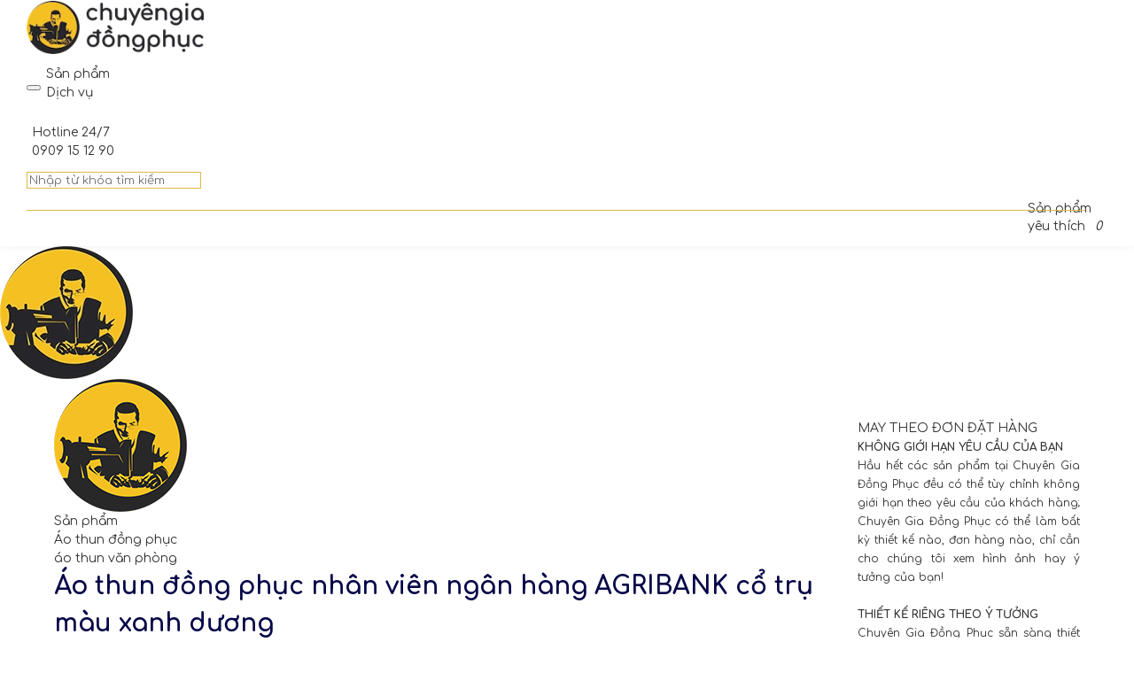

--- FILE ---
content_type: text/html; charset=utf-8
request_url: https://chuyengiadongphuc.com/ao-thun-dong-phuc-nhan-vien-ngan-hang-agribank-co-tru-mau-xanh-duong/
body_size: 48124
content:



<!DOCTYPE html>
<html>
<head><meta http-equiv="Content-Type" content="text/html; charset=UTF-8" /><meta name="keywords" content="Áo thun đồng phục nhân viên ngân hàng AGRIBANK cổ trụ màu xanh dương" /><meta name="description" content="Áo thun đồng phục nhân viên ngân hàng AGRIBANK cổ trụ màu xanh dương" /><link rel="canonical" href="https://chuyengiadongphuc.com/ao-thun-dong-phuc-nhan-vien-ngan-hang-agribank-co-tru-mau-xanh-duong/" /><meta property="og:type" content="article" /><meta property="og:title" content="Áo thun đồng phục nhân viên ngân hàng AGRIBANK cổ trụ màu xanh dương" /><meta property="og:description" content="Áo thun đồng phục nhân viên ngân hàng AGRIBANK cổ trụ màu xanh dương" /><meta property="og:url" content="https://chuyengiadongphuc.com/ao-thun-dong-phuc-nhan-vien-ngan-hang-agribank-co-tru-mau-xanh-duong/" /><meta property="og:site_name" content="- CHUYÊN GIA SỐ 1 VỀ ĐỒNG PHỤC -" /><link rel="alternate" href="https://chuyengiadongphuc.com/ao-thun-dong-phuc-nhan-vien-ngan-hang-agribank-co-tru-mau-xanh-duong/" hreflang="vi" /><meta name="theme-color" content="#000000" /><meta name="ogimage" property="og:image" content="https://chuyengiadongphuc.com/UploadImages/shops/06-09-2021/sp-atdp7.jpg" /><meta name="apple-mobile-web-app-capable" content="yes" /><meta name="apple-mobile-web-app-status-bar" content="#ff6035" /><meta name="robots" content="index,follow" /><title>
	Áo thun đồng phục nhân viên ngân hàng AGRIBANK cổ trụ màu xanh dương
</title><meta name="viewport" content="width=device-width, initial-scale=1.0" /><meta http-equiv="X-UA-Compatible" content="ie=edge" /><link rel="manifest" href="../manifest.json" /><link id="ctl00_licon" rel="icon" href="../UploadImages/shops/banner/12nganhnghe/ico-chuyengiadongphuc.png" type="image/x-icon" />
<link href="/themes/default/css/custom/fonts/icoibco.ttf?yg9i2g" rel="preload" type="font/woff"  crossorigin="anonymous"  as="font" /><link href="/themes/default/css/custom/font-icon.css?v=526"  rel="stylesheet preload prefetch" type="text/css"  as="style"/></head>
   

<body id="ctl00_PageBody">
  
 
<style>*,*::before,*::after{box-sizing:border-box;}body{overflow-x:hidden;scroll-behavior:smooth;}body,ul,ol,h1,h2,h3,h4,h5,h6,p{padding:0;margin:0;}a{cursor:pointer;background:transparent;text-decoration:none;-webkit-transition:all .4s ease-in-out;transition:all .4s ease-in-out;}ul,ol{list-style:none;}iframe{max-width:100%;}hidden,template{display:none;}img{vertical-align:middle;border-style:none;max-width:100%;height:auto;}._show{display:block!important;}._hidden{display:none!important;}.clearfix::after{display:block;clear:both;content:"";}.v-center{-ms-flex-item-align:center;-ms-grid-row-align:center;align-self:center;-webkit-box-align:center;-ms-flex-align:center;align-items:center;}.text-left{text-align:left!important;}.text-center{text-align:center!important;}.text-right{text-align:right!important;}.text-justify{text-align:justify!important;}.container{width:100%;padding-left:var(--gutter-x);padding-right:var(--gutter-x);margin-left:auto;margin-right:auto;}.container-fluid{width:100%;margin-left:auto;margin-right:auto;}.row{display:-ms-flexbox;display:-webkit-box;display:flex;-ms-flex-wrap:wrap;flex-wrap:wrap;margin-right:calc(var(--gutter-x)*-1);margin-left:calc(var(--gutter-x)*-1);}.no-gutters{margin-left:0!important;margin-right:0!important;}.no-gutters [class*="_col-"]{padding-left:0!important;padding-right:0!important;}[class*="col-"]{position:relative;width:100%;padding-right:var(--gutter-x);padding-left:var(--gutter-x);}.col{-ms-flex-preferred-size:0;flex-basis:0;-ms-flex-positive:1;-webkit-box-flex:1;flex-grow:1;max-width:100%;}.col-1{-ms-flex:0 0 8.333333%;-webkit-box-flex:0;flex:0 0 8.333333%;max-width:8.333333%;}.col-2{-ms-flex:0 0 16.666667%;-webkit-box-flex:0;flex:0 0 16.666667%;max-width:16.666667%;}.col-3{-ms-flex:0 0 25%;-webkit-box-flex:0;flex:0 0 25%;max-width:25%;}.col-4{-ms-flex:0 0 33.333333%;-webkit-box-flex:0;flex:0 0 33.333333%;max-width:33.333333%;}.col-5{-ms-flex:0 0 41.666667%;-webkit-box-flex:0;flex:0 0 41.666667%;max-width:41.666667%;}.col-6{-ms-flex:0 0 50%;-webkit-box-flex:0;flex:0 0 50%;max-width:50%;}.col-7{-ms-flex:0 0 58.333333%;-webkit-box-flex:0;flex:0 0 58.333333%;max-width:58.333333%;}.col-8{-ms-flex:0 0 66.666667%;-webkit-box-flex:0;flex:0 0 66.666667%;max-width:66.666667%;}.col-9{-ms-flex:0 0 75%;-webkit-box-flex:0;flex:0 0 75%;max-width:75%;}.col-10{-ms-flex:0 0 83.333333%;-webkit-box-flex:0;flex:0 0 83.333333%;max-width:83.333333%;}.col-11{-ms-flex:0 0 91.666667%;-webkit-box-flex:0;flex:0 0 91.666667%;max-width:91.666667%;}.col-12{-ms-flex:0 0 100%;-webkit-box-flex:0;flex:0 0 100%;max-width:100%;}@media(min-width:380px){.text-tiny-left{text-align:left!important;}.text-tiny-center{text-align:center!important;}.text-tiny-right{text-align:right!important;}.text-tiny-justify{text-align:justify!important;}.col-tiny-1{-ms-flex:0 0 8.333333%;-webkit-box-flex:0;flex:0 0 8.333333%;max-width:8.333333%;}.col-tiny-2{-ms-flex:0 0 16.666667%;-webkit-box-flex:0;flex:0 0 16.666667%;max-width:16.666667%;}.col-tiny-3{-ms-flex:0 0 25%;-webkit-box-flex:0;flex:0 0 25%;max-width:25%;}.col-tiny-4{-ms-flex:0 0 33.333333%;-webkit-box-flex:0;flex:0 0 33.333333%;max-width:33.333333%;}.col-tiny-5{-ms-flex:0 0 41.666667%;-webkit-box-flex:0;flex:0 0 41.666667%;max-width:41.666667%;}.col-tiny-6{-ms-flex:0 0 50%;-webkit-box-flex:0;flex:0 0 50%;max-width:50%;}.col-tiny-7{-ms-flex:0 0 58.333333%;-webkit-box-flex:0;flex:0 0 58.333333%;max-width:58.333333%;}.col-tiny-8{-ms-flex:0 0 66.666667%;-webkit-box-flex:0;flex:0 0 66.666667%;max-width:66.666667%;}.col-tiny-9{-ms-flex:0 0 75%;-webkit-box-flex:0;flex:0 0 75%;max-width:75%;}.col-tiny-10{-ms-flex:0 0 83.333333%;-webkit-box-flex:0;flex:0 0 83.333333%;max-width:83.333333%;}.col-tiny-11{-ms-flex:0 0 91.666667%;-webkit-box-flex:0;flex:0 0 91.666667%;max-width:91.666667%;}.col-tiny-12{-ms-flex:0 0 100%;-webkit-box-flex:0;flex:0 0 100%;max-width:100%;}}@media(min-width:576px){.text-sm-left{text-align:left!important;}.text-sm-center{text-align:center!important;}.text-sm-right{text-align:right!important;}.text-sm-justify{text-align:justify!important;}.col-sm-1{-ms-flex:0 0 8.333333%;-webkit-box-flex:0;flex:0 0 8.333333%;max-width:8.333333%;}.col-sm-2{-ms-flex:0 0 16.666667%;-webkit-box-flex:0;flex:0 0 16.666667%;max-width:16.666667%;}.col-sm-3{-ms-flex:0 0 25%;-webkit-box-flex:0;flex:0 0 25%;max-width:25%;}.col-sm-4{-ms-flex:0 0 33.333333%;-webkit-box-flex:0;flex:0 0 33.333333%;max-width:33.333333%;}.col-sm-5{-ms-flex:0 0 41.666667%;-webkit-box-flex:0;flex:0 0 41.666667%;max-width:41.666667%;}.col-sm-6{-ms-flex:0 0 50%;-webkit-box-flex:0;flex:0 0 50%;max-width:50%;}.col-sm-7{-ms-flex:0 0 58.333333%;-webkit-box-flex:0;flex:0 0 58.333333%;max-width:58.333333%;}.col-sm-8{-ms-flex:0 0 66.666667%;-webkit-box-flex:0;flex:0 0 66.666667%;max-width:66.666667%;}.col-sm-9{-ms-flex:0 0 75%;-webkit-box-flex:0;flex:0 0 75%;max-width:75%;}.col-sm-10{-ms-flex:0 0 83.333333%;-webkit-box-flex:0;flex:0 0 83.333333%;max-width:83.333333%;}.col-sm-11{-ms-flex:0 0 91.666667%;-webkit-box-flex:0;flex:0 0 91.666667%;max-width:91.666667%;}.col-sm-12{-ms-flex:0 0 100%;-webkit-box-flex:0;flex:0 0 100%;max-width:100%;}}@media(min-width:768px){.text-md-left{text-align:left!important;}.text-md-center{text-align:center!important;}.text-md-right{text-align:right!important;}.text-md-justify{text-align:justify!important;}.col-md-1{-ms-flex:0 0 8.333333%;-webkit-box-flex:0;flex:0 0 8.333333%;max-width:8.333333%;}.col-md-2{-ms-flex:0 0 16.666667%;-webkit-box-flex:0;flex:0 0 16.666667%;max-width:16.666667%;}.col-md-3{-ms-flex:0 0 25%;-webkit-box-flex:0;flex:0 0 25%;max-width:25%;}.col-md-4{-ms-flex:0 0 33.333333%;-webkit-box-flex:0;flex:0 0 33.333333%;max-width:33.333333%;}.col-md-5{-ms-flex:0 0 41.666667%;-webkit-box-flex:0;flex:0 0 41.666667%;max-width:41.666667%;}.col-md-6{-ms-flex:0 0 50%;-webkit-box-flex:0;flex:0 0 50%;max-width:50%;}.col-md-7{-ms-flex:0 0 58.333333%;-webkit-box-flex:0;flex:0 0 58.333333%;max-width:58.333333%;}.col-md-8{-ms-flex:0 0 66.666667%;-webkit-box-flex:0;flex:0 0 66.666667%;max-width:66.666667%;}.col-md-9{-ms-flex:0 0 75%;-webkit-box-flex:0;flex:0 0 75%;max-width:75%;}.col-md-10{-ms-flex:0 0 83.333333%;-webkit-box-flex:0;flex:0 0 83.333333%;max-width:83.333333%;}.col-md-11{-ms-flex:0 0 91.666667%;-webkit-box-flex:0;flex:0 0 91.666667%;max-width:91.666667%;}.col-md-12{-ms-flex:0 0 100%;-webkit-box-flex:0;flex:0 0 100%;max-width:100%;}}@media(min-width:992px){.text-lg-left{text-align:left!important;}.text-lg-center{text-align:center!important;}.text-lg-right{text-align:right!important;}.text-lg-justify{text-align:justify!important;}.col-lg-1{-ms-flex:0 0 8.333333%;-webkit-box-flex:0;flex:0 0 8.333333%;max-width:8.333333%;}.col-lg-2{-ms-flex:0 0 16.666667%;-webkit-box-flex:0;flex:0 0 16.666667%;max-width:16.666667%;}.col-lg-3{-ms-flex:0 0 25%;-webkit-box-flex:0;flex:0 0 25%;max-width:25%;}.col-lg-4{-ms-flex:0 0 33.333333%;-webkit-box-flex:0;flex:0 0 33.333333%;max-width:33.333333%;}.col-lg-5{-ms-flex:0 0 41.666667%;-webkit-box-flex:0;flex:0 0 41.666667%;max-width:41.666667%;}.col-lg-6{-ms-flex:0 0 50%;-webkit-box-flex:0;flex:0 0 50%;max-width:50%;}.col-lg-7{-ms-flex:0 0 58.333333%;-webkit-box-flex:0;flex:0 0 58.333333%;max-width:58.333333%;}.col-lg-8{-ms-flex:0 0 66.666667%;-webkit-box-flex:0;flex:0 0 66.666667%;max-width:66.666667%;}.col-lg-9{-ms-flex:0 0 75%;-webkit-box-flex:0;flex:0 0 75%;max-width:75%;}.col-lg-10{-ms-flex:0 0 83.333333%;-webkit-box-flex:0;flex:0 0 83.333333%;max-width:83.333333%;}.col-lg-11{-ms-flex:0 0 91.666667%;-webkit-box-flex:0;flex:0 0 91.666667%;max-width:91.666667%;}.col-lg-12{-ms-flex:0 0 100%;-webkit-box-flex:0;flex:0 0 100%;max-width:100%;}}@media(min-width:1200px){.text-xl-left{text-align:left!important;}.text-xl-center{text-align:center!important;}.text-xl-right{text-align:right!important;}.text-xl-justify{text-align:justify!important;}.col-xl-1{-ms-flex:0 0 8.333333%;-webkit-box-flex:0;flex:0 0 8.333333%;max-width:8.333333%;}.col-xl-2{-ms-flex:0 0 16.666667%;-webkit-box-flex:0;flex:0 0 16.666667%;max-width:16.666667%;}.col-xl-3{-ms-flex:0 0 25%;-webkit-box-flex:0;flex:0 0 25%;max-width:25%;}.col-xl-4{-ms-flex:0 0 33.333333%;-webkit-box-flex:0;flex:0 0 33.333333%;max-width:33.333333%;}.col-xl-5{-ms-flex:0 0 41.666667%;-webkit-box-flex:0;flex:0 0 41.666667%;max-width:41.666667%;}.col-xl-6{-ms-flex:0 0 50%;-webkit-box-flex:0;flex:0 0 50%;max-width:50%;}.col-xl-7{-ms-flex:0 0 58.333333%;-webkit-box-flex:0;flex:0 0 58.333333%;max-width:58.333333%;}.col-xl-8{-ms-flex:0 0 66.666667%;-webkit-box-flex:0;flex:0 0 66.666667%;max-width:66.666667%;}.col-xl-9{-ms-flex:0 0 75%;-webkit-box-flex:0;flex:0 0 75%;max-width:75%;}.col-xl-10{-ms-flex:0 0 83.333333%;-webkit-box-flex:0;flex:0 0 83.333333%;max-width:83.333333%;}.col-xl-11{-ms-flex:0 0 91.666667%;-webkit-box-flex:0;flex:0 0 91.666667%;max-width:91.666667%;}.col-xl-12{-ms-flex:0 0 100%;-webkit-box-flex:0;flex:0 0 100%;max-width:100%;}}@media(min-width:1400px){.text-xxl-left{text-align:left!important;}.text-xxl-center{text-align:center!important;}.text-xxl-right{text-align:right!important;}.text-xxl-justify{text-align:justify!important;}.col-xxl-1{-ms-flex:0 0 8.333333%;-webkit-box-flex:0;flex:0 0 8.333333%;max-width:8.333333%;}.col-xxl-2{-ms-flex:0 0 16.666667%;-webkit-box-flex:0;flex:0 0 16.666667%;max-width:16.666667%;}.col-xxl-3{-ms-flex:0 0 25%;-webkit-box-flex:0;flex:0 0 25%;max-width:25%;}.col-xxl-4{-ms-flex:0 0 33.333333%;-webkit-box-flex:0;flex:0 0 33.333333%;max-width:33.333333%;}.col-xxl-5{-ms-flex:0 0 41.666667%;-webkit-box-flex:0;flex:0 0 41.666667%;max-width:41.666667%;}.col-xxl-6{-ms-flex:0 0 50%;-webkit-box-flex:0;flex:0 0 50%;max-width:50%;}.col-xxl-7{-ms-flex:0 0 58.333333%;-webkit-box-flex:0;flex:0 0 58.333333%;max-width:58.333333%;}.col-xxl-8{-ms-flex:0 0 66.666667%;-webkit-box-flex:0;flex:0 0 66.666667%;max-width:66.666667%;}.col-xxl-9{-ms-flex:0 0 75%;-webkit-box-flex:0;flex:0 0 75%;max-width:75%;}.col-xxl-10{-ms-flex:0 0 83.333333%;-webkit-box-flex:0;flex:0 0 83.333333%;max-width:83.333333%;}.col-xxl-11{-ms-flex:0 0 91.666667%;-webkit-box-flex:0;flex:0 0 91.666667%;max-width:91.666667%;}.col-xxl-12{-ms-flex:0 0 100%;-webkit-box-flex:0;flex:0 0 100%;max-width:100%;}}:root{--font-base:"Comfortaa",sans-serif;--fz-tiny:8px;--fz-small:11px;--fz-small-x:13px;--fz-base:14px;--fz-normal:16px;--fz-large:22px;--fz-xl:26px;--fz-xxl:35px;--fz-icon:20px;--white:#fff;--black:#000;--green:#009901;--red:#da251c;--cl-primary:#dfb947;--cl-secondary:#0b163e;--cl-third:rgba(24,154,182,0.06);--cl-discount:#929292;--cl-btn:#32cb00;--cl-btn-2:#80ba26;--cl-grey:#dadada;--cl-gray:#e8e8e8;--cl-gray-rgb:232,232,232;--cl-text:#333;--cl-text-2:#efefef;--cl-text-3:#b2b2b2;--cl-text-4:#f1f1f1;--cl-border:#dedede;--cl-hd-cata:#1687e0;--cl-bg-pd:#f3f3f3;--cl-text-ft:rgba(0,0,0,0.54);--cl-cart:rgba(0,0,0,0.7);--cl-prd-bg:#f9f9f9;--cl-hd-dropdown:#f5f5f5;--cl-text-detail:#232323;--cl-text-heading:#050748;--cl-viber:#784f98;--cl-linkedin:#0a63bc;--cl-behance:#0054f7;--cl-zalo:#0065f7;--cl-facebook:#4064ac;--cl-twitter:#009deb;--cl-skype:#00aae9;--cl-vimeo:#00a8e8;--cl-telegram:#1296ca;--cl-pinterest:#e20017;--cl-youtube:#f60000;--cl-email:#e34133;--cl-flickr:#f70080;--cl-instagram:radial-gradient(circle at 30% 107%,#fdf497 0,#fdf497 5%,#fd5949 45%,#d6249f 60%,#285AEB 90%);--cl-dribbble:#e34a85;--cl-whatsapp:#28a219;--cl-phone:#e62117;--black-rgb:0,0,0;--white-rgb:255,255,255;--cl-primary-rgb:223,185,71;--cl-secondary-rgb:243,127,58;--cl-rgb-1:rgba(27,27,27,0.17);--cl-rgb-2:rgb(70,99,142,0.27);--cl-cf:#f7f2ee;--cl-star:#f0b820;--cl-box-1:#f3f5ff;--cl-box-2:#fff3e6;--cl-box-3:#fbeefd;--cl-box-4:#effdff;--cl-box-5:#f6fde4;--cl-box-6:#f9eef2;--cl-box-7:#fbf7d9;--cl-box-8:#e8fde9;--cl-box-bd-2:#a969cc;--cl-box-bd-3:#d95cb0;--cl-box-bd-4:#f4588d;--cl-box-bd-5:#fe6563;--cl-skeleton:hsl(200,20%,70%);--cl-skeleton2:hsl(200,20%,95%);--cl-linear-gradient1:linear-gradient(to left top,#017bda,#9f6bd0,#e15aa8,#fd5f71,#f37f3a);--cl-linear-gradient2:linear-gradient(to left bottom,#017bda,#9f6bd0,#e15aa8,#fd5f71,#f37f3a);--cl-linear-gradient3:linear-gradient(to left,#017bda 0,#2196F3 100%);--cl-linear-gradient4:linear-gradient(to bottom,#c7ecff 0,#f9efff 100%);--cl-linear-gradient5:linear-gradient(to bottom,#fbf9ed 0,#fbeaf8 100%);--cl-linear-gradient6:linear-gradient(to bottom,#e0f8ff 0,#fff0e5 100%);--cl-linear-gradiant7:linear-gradient(to bottom,#fff6f3 0,#fffefb 100%);--box-1:0 3.4px 2.7px -30px rgba(var(--black-rgb),0.06),0 8.2px 8.9px -30px rgba(var(--black-rgb),0.07),0 25px 40px -30px rgba(var(--black-rgb),0.2);--bd-default:1px solid var(--cl-border);--gutter-x:10px;}::-webkit-scrollbar{width:6px;height:6px;}::-webkit-scrollbar-thumb{background-color:var(--cl-primary);border-radius:6px;}::-webkit-scrollbar-track{background-color:var(--cl-gray);}h1,h2,h3,h4,h5{color:var(--cl-text-heading);}input,button,textarea,select,option{font-family:var(--font-base);}.skeleton{opacity:.7;animation:skeleton-loading 1s linear infinite alternate;border-radius:6px;}.skeleton-text{width:100%;height:27px;margin-bottom:.25rem;}.skeleton-text:last-child{margin-bottom:0;width:80%;}@keyframes skeleton-loading{0%{background-color:var(--cl-skeleton);}100%{background-color:var(--cl-skeleton2);}}.rfq-label{background-color:var(--cl-phone);color:var(--white);font-size:var(--fz-normal);text-transform:uppercase;padding-left:4px;padding-right:4px;padding-top:4px;margin-top:-3px;margin-right:6px;border-radius:30%;}.event-none{pointer-events:none;}.icon[class*="icon-star"]{color:var(--cl-star)!important;}.section__padding{padding-top:50px;padding-bottom:50px;}.section__padding__right{padding-bottom:30px;}.icon-angle-right-effect{margin-left:5px;font-size:var(--fz-small);animation:2s infinite ArrowAnimation;position:relative;top:-2px;}.bd-layout{border-bottom:10px solid var(--cl-bg-pd);}.mg-top-20{margin-top:15px;}.mg-lf-rg-10{margin-left:-10px;margin-right:-10px;}.text-fill-bg{-webkit-background-clip:text;-webkit-text-fill-color:transparent;}.demo-modal{display:none;}.form-control{border:2px solid #e6e6e6;font-size:var(--fz-normal);outline:none;border-radius:4px;transition:.3s;}input.form-control{padding-left:20px;padding-right:20px;width:100%;height:50px;margin-bottom:15px;}select.form-control{height:32px;padding-left:10px;padding-right:10px;}textarea.form-control{min-width:100%;max-width:100%;padding:15px 20px;}.form-control:focus{box-shadow:.5px .866px 5px 0 rgba(179,179,179,0.5);}@media(max-width:500px){.sweet-alert{left:0;right:0;width:320px;margin-left:0;margin:0 auto;}}.content-placeholder{background-color:var(--cl-gray)!important;position:relative;}.content-placeholder::before{display:block;content:"";position:absolute;width:100%;height:100%;transform:translateX(-100%);background:linear-gradient(90deg,transparent,rgba(var(--white-rgb),0.2),transparent)!important;-webkit-animation:kfPlaceholder 1.5s infinite;animation:kfPlaceholder 1.5s infinite;}.is-visible{background-color:var(--cl-primary);color:#fff;border:1px solid var(--cl-primary);display:block;font-size:var(--fz-base);position:absolute;right:-1px;top:40px;max-width:250px;padding:4px 8px;border-radius:4px;z-index:2;}.is-visible::before,.is-visible::after{border:solid rgba(255,255,255,0);content:"";position:absolute;top:-13px;right:14px;height:0;width:0;pointer-events:none;}.is-visible::before{border-bottom-color:#e8e8e8;border-width:0 0 13px 17px;}.is-visible::after{border-bottom-color:var(--cl-primary);border-width:0 0 13px 18px;}.go-top{color:var(--cl-primary);position:fixed;right:20px;bottom:-120px;width:30px;height:50px;border-radius:50px;-webkit-transition:all .3s ease-in-out;transition:all .3s ease-in-out;z-index:11;}.go-top::before{content:"\e900";font-family:"icoibco"!important;speak:never;font-size:46px;font-style:normal;font-weight:normal;font-variant:normal;text-rendering:auto;display:inline-block;-webkit-font-smoothing:antialiased;-moz-osx-font-smoothing:grayscale;}.go-top.active{right:28px;bottom:100px;}.go-top:hover{color:var(--cl-secondary);}.go-top-mobile{text-align:center;background:#fafafa;padding:10px 10px 8px 10px;text-transform:uppercase;font-weight:500;display:none;}.go-top-mobile i{position:relative;top:2px;margin-right:2px;}@media(max-width:500px){.go-top{display:none;}.go-top-mobile{display:block;}}.btn__custom{background-color:var(--cl-primary);color:#fff;position:relative;display:inline-block;font-weight:400;font-size:var(--fz-base);text-align:center;height:40px;line-height:40px;border:none;outline:none;padding:0 25px;overflow:hidden;cursor:pointer;border-radius:30px;}.btn__custom:hover{color:var(--white);background-color:var(--cl-secondary);}.btn__custom:hover::before{top:-10%;right:-80px;}.btn__custom2{background-image:var(--cl-linear-gradient3);}.btn__custom3{background-color:#fff;color:var(--cl-text-heading);background-image:none;border:2px solid var(--cl-primary);}.btn__custom3:hover{background-color:var(--cl-primary);}.heading__custom{font-weight:600;position:relative;margin:12px 0 10px 0;font-size:var(--fz-xl);text-align:center;display:block;}.heading__custom-left{text-align:left;}.heading__custom-h3{display:flex;flex-wrap:wrap;align-items:center;}.heading__custom h5{color:var(--cl-secondary);font-size:var(--fz-normal);font-weight:400;text-transform:uppercase;margin-top:0;margin-bottom:8px;letter-spacing:.5px;}.heading__custom h3,.heading__custom h2,.heading__custom h1{font-size:var(--fz-large);text-transform:uppercase;margin-top:0;margin-bottom:20px;}.heading__custom p{font-size:var(--fz-normal);line-height:28px;margin-bottom:40px;}.heading__center{text-align:center;}.heading__right{margin-bottom:15px;font-size:var(--fz-large);text-transform:capitalize;}@media(min-width:992px){.heading__custom{margin:20px 0;}.bd-layout{border-bottom:none;}}._paginate .pagination-nav-mobile{display:none;}._paginate,.pagination-group{display:flex;flex-wrap:wrap;align-items:center;justify-content:center;}._paginate>div{margin-bottom:6px;width:33.33%;text-align:center;display:flex;}._paginate span,.pagination-input{border:1px solid var(--cl-secondary);display:inline-block;font-size:var(--fz-base);font-weight:700;text-decoration:none;height:34px;line-height:34px;margin-right:6px;padding-left:12px;padding-right:12px;border-radius:5px;-webkit-border-radius:5px;-moz-border-radius:5px;-ms-border-radius:5px;-o-border-radius:5px;transition:all .3s linear;-webkit-transition:all .3s linear;-moz-transition:all .3s linear;-ms-transition:all .3s linear;-o-transition:all .3s linear;cursor:pointer;width:100%;}._paginate span.active{background-color:var(--cl-secondary);color:var(--white);}.pagination-button span{text-align:center;padding-left:0;padding-right:0;}@media(min-width:576px){.heading__custom h3,.heading__custom h2,.heading__custom h1{font-size:var(--fz-xl);}.heading__custom2 h3,.heading__custom2 h2,.heading__custom2 h1{font-size:var(--fz-xxl);}.container{max-width:540px;}}@media(min-width:768px){.mg-top-20{margin-top:40px;}.mg-lf-rg-10{margin-left:0;margin-right:0;}.container{max-width:972px;}}.row-custom{margin-right:calc(var(--gutter-x) * -0.5);margin-left:calc(var(--gutter-x) * -0.5);}.col-custom{padding-left:calc(var(--gutter-x) * .5);padding-right:calc(var(--gutter-x) * .5);}.content-row{display:-ms-flexbox;display:-webkit-box;display:flex;-ms-flex-wrap:wrap;flex-wrap:wrap;margin-right:calc(var(--gutter-x) * -1);margin-left:calc(var(--gutter-x) * -1);}.content-left,.content-main,.content-right{padding-left:var(--gutter-x);padding-right:var(--gutter-x);}.content-right,.content-left{-ms-flex:0 0 100%;-webkit-box-flex:0;flex:0 0 100%;max-width:100%;}.content-main{flex:1;max-width:100%;overflow:hidden;}@media(min-width:992px){._paginate .pagination-nav-mobile{display:inline-block;}._paginate span,.pagination-input{width:auto;}._paginate>div{display:inline-block;width:auto;}.pagination-input{width:60px;cursor:text;}.pagination-button span{width:34px;}.container{max-width:972px;}.content-right,.content-left{-ms-flex:0 0 23%;-webkit-box-flex:0;flex:0 0 23%;max-width:23%;margin-top:45px;}}@media(min-width:1200px){.container{max-width:1178px;}}@media(min-width:1440px){.container{max-width:1300px;}}@media(min-width:1600px){.container{max-width:1400px;}}@-webkit-keyframes FadeInDown{from{-webkit-transform:translateY(-50px);transform:translateY(-50px);opacity:0;}to{-webkit-transform:translateY(0px);transform:translateY(0px);opacity:1;}}@keyframes FadeInDown{from{-webkit-transform:translateY(-50px);transform:translateY(-50px);opacity:0;}to{-webkit-transform:translateY(0px);transform:translateY(0px);opacity:1;}}@-webkit-keyframes ArrowAnimation{0%,100%{-webkit-transform:translate(0,0);transform:translate(0,0);}50%{-webkit-transform:translate(0,8px);transform:translate(0,8px);}}@keyframes ArrowAnimation{0%,100%{-webkit-transform:translate(0,0);transform:translate(0,0);}50%{-webkit-transform:translate(0,8px);transform:translate(0,8px);}}@keyframes ArrowAnimation2{0%,100%{-webkit-transform:translate(0,0);transform:translate(0,0);}50%{-webkit-transform:translate(8px,0);transform:translate(8px,0);}}@keyframes kfScaleAnimation2{0%,100%{-webkit-transform:scale(1);transform:scale(1);}50%{-webkit-transform:scale(1.1);transform:scale(1.1);}}@keyframes kfTextFillBg{from{background-position:0 0;}to{background-position:2000px 0;}}@keyframes kfShapEffect{0%{border-radius:30% 70% 70% 30% / 30% 30% 70% 70%;}25%{border-radius:58% 42% 75% 25% / 76% 46% 54% 24%;}50%{border-radius:50% 50% 33% 67% / 55% 27% 73% 45%;}75%{border-radius:33% 67% 58% 42% / 63% 68% 32% 37%;}}@keyframes kfSpin{from{transform:rotate(0deg);}to{transform:rotate(360deg);}}@keyframes kfPlaceholder{100%{transform:translateX(100%);}}#loader{position:fixed;text-align:center;height:100%;width:100%;top:0;right:0;left:0;z-index:9999999;background-color:#000;opacity:.6;display:none;}#loader.active{display:block;}.loader-loading{display:inline-block;width:80px;height:80px;position:relative;top:50%;}.loader-loading::after{content:" ";display:block;width:64px;height:64px;margin:8px;border-radius:50%;border:6px solid var(--white);border-color:var(--white) transparent var(--white) transparent;animation:kfLoading 1.2s linear infinite;}@keyframes kfLoading{0%{transform:rotate(0deg);}100%{transform:rotate(360deg);}}body{font-size:var(--fz-base);color:var(--cl-text);background-color:#fff;font-family:var(--font-base);font-weight:400;line-height:1.5;position:relative;}a{color:var(--cl-text);}a:hover,a:focus{color:var(--cl-primary);}</style><link href="../../../themes/default/Assets/b3827c675e40b3189c6e069ca266d8ffea414d8c44a6232a4817c7cee6dec595.css?v=526" rel="stylesheet preload prefetch" type="text/css"  as="style"  /><link href="../../../themes/default/Assets/bf78458799af10ec7b3aa5de8c52938163deaf2323b491068f1509dc9482d572.css?v=526" rel="stylesheet preload prefetch" type="text/css"  as="style"  />
    <form name="aspnetForm" method="post" action="./" id="aspnetForm">
<div>
<input type="hidden" name="__VIEWSTATE" id="__VIEWSTATE" value="/wEPDwULLTEwMDUyNjYzMjgPZBYCZg9kFgQCAQ9kFgICEw8WAh4EaHJlZgU/[base64]" />
</div>

<div>

	<input type="hidden" name="__VIEWSTATEGENERATOR" id="__VIEWSTATEGENERATOR" value="7F6D0B9C" />
</div>
          
        <div id="ctl00_ContentIBCO" class="container-fluid">
	    
	        <a id="goTop" class="go-top" href="javascript:void(0)" title="Lên đầu trang"></a>
        <div id="ctl00_i01">
	<div id="ctl00_BlockW787_Body" class=" ">
		<div id="ctl00_BlockW787_ctl00_PanelHead">
			


<style>
	.header-hotline-pc {
		display: -webkit-box;
		display: -ms-flexbox;
		display: flex;
		-webkit-box-align: center;
		-ms-flex-align: center;
		align-items: center;
		text-align: left;
		position: relative;
		margin-right: 30px;
	}

	.header-logo img {
		width: 200px;
	}
	.header-icon-down {
		color: var(--cl-primary);
		position: relative;
		font-size: var(--fz-small-x);
		margin-left: 5px;
	}
/*	.header-icon-down.active {
		display: none;
	}*/
	.header-nav-navbar-shapes.active {
		visibility: hidden;
		opacity: 0;
	}
	.header-menu-bottom-item:hover,
	.header-menu-bottom-item:focus {
		background: rgb(255 255 255 / 10%);
	}
	.langue-currency-wrapper {
		right: 0;
		left: auto;
	}
	.header-servicesc-dropdown:before {
		background: var(--white);
		content: "";
		top: -0.4rem;
		right: 2rem;
		-webkit-transform: rotate(45deg);
		-ms-transform: rotate(45deg);
		transform: rotate(45deg);
		height: 1rem;
		width: 1rem;
		border-top-left-radius: 3px;
		position: absolute;
	}
	.header-fixed .header-servicesc-dropdown:before {
		-webkit-box-shadow: 0 0 0 1px rgb(6 44 82 / 10%), 0 2px 16px rgb(33 43 54 / 8%);
		box-shadow: 0 0 0 1px rgb(6 44 82 / 10%), 0 2px 16px rgb(33 43 54 / 8%);
	}
	.header-servicesc-dropdown {
		background: var(--white);
		border: 1px solid var(--cl-grey);
		-webkit-box-shadow: 0 4px 8px 0 rgb(0 0 0 / 10%);
		box-shadow: 0 4px 8px 0 rgb(0 0 0 / 10%);
		border-radius: 0.1875rem;
		display: none;
		position: absolute;
		right: 0;
		top: 100%;
		z-index: 16;
		margin-top: 17px;
		min-width: 250px;
		padding: 10px 0px 0px 0px;
	}
	.header-servicesc-dropdown.active {
		display: block;
	}
	.header-servicesc-dropdown a {
		color: var(--cl-text) !important;
		display: block;
		margin-bottom: 9px;
		-webkit-transition: 0.2s all;
		-o-transition: 0.2s all;
		transition: 0.2s all;
		border-bottom: 1px solid var(--cl-gray);
		padding: 0 10px;
		padding-bottom: 7px;
	}
	.header-servicesc-dropdown a:last-child {
		border-bottom: 0px solid var(--cl-gray);
		padding-bottom: 0px;
	}
	.header-servicesc-dropdown a:hover {
		color: var(--cl-primary) !important;
	}
	.servicesc-header {
		cursor: pointer;
	}
	.servicesc-header i {
		font-size: var(--fz-small-x) !important;
		margin-left: 3px;
		top: 0px !important;
	}
	.header-fixed .servicesc-header {
		color: var(--cl-text);
	}
	.header-icon-filter-mobile {
		opacity: 1;
		display: none;
		right: 0;
		width: 39px;
		top: 0;
		cursor: pointer;
	}
	.header-currency-text-active img {
		width: 14px;
		margin-right: 5px;
	}
	.header-item-servicesc {
		position: relative;
		margin-left: 6px !important;
	}

	.header-navbar-href {
		color: var(--cl-primary) !important;
	}
	.header .header-language-text {
		padding-left: 5px;
	}
	.header .header-language-choose {
		display: -webkit-box;
		display: -ms-flexbox;
		display: flex;
		-webkit-box-align: center;
		-ms-flex-align: center;
		align-items: center;
	}
	.header .header-language {
		display: block;
	}
	.header-item-currency {
		margin-right: 70px;
	}
	.header-title-cata {
		display: block;
		margin-top: 7px;
		font-size: var(--fz-small-x);
		display: -webkit-box;
		-webkit-line-clamp: 1;
		-webkit-box-orient: vertical;
		overflow: hidden;
		-o-text-overflow: ellipsis;
		text-overflow: ellipsis;
		text-transform: none;
	}
	.header-title-cata-services {
		margin-top: 0px;
	}
	.header-navbar-sub-1 {
		display: -webkit-box;
		display: -ms-flexbox;
		display: flex;
		-ms-flex-wrap: wrap;
		flex-wrap: wrap;
		padding: 0 15px;
	}
	.header-nav-navbar {
		border-top: none;
	}
	.header-nav::-webkit-scrollbar-track {
		background-color: var(--white);
		box-shadow: inset 0 0 0 rgba(0, 0, 0, 0.3);
	}
	.header-nav::-webkit-scrollbar {
		background-color: #f5f5f5;
		width: 5px;
	}
	.header-nav::-webkit-scrollbar-thumb {
		background-color: var(--cl-primary);
		box-shadow: inset 0 0 0 rgba(0, 0, 0, 0.3);
		-webkit-border-radius: 5px;
		-moz-border-radius: 5px;
		-ms-border-radius: 5px;
		-o-border-radius: 5px;
		border-radius: 5px;
	}

	.header-middle {
		padding-top: 1px;
		-webkit-box-shadow: 0 1px 10px 0 rgb(0 0 0 / 5%);
		box-shadow: 0 1px 10px 0 rgb(0 0 0 / 5%);
	}
	.header-fixed .header-menu-open span {
		background-color: var(--cl-primary);
	}
	.header-menu-close {
		padding-left: 0px;
		position: absolute;
		right: 10px;
		top: -5px;
		z-index: 1;
		color: var(--cl-phone) !important;
	}
	.header-nav {
		position: absolute;
		top: 0;
		left: 0;
		background-color: var(--white);
		width: 280px;
		max-height: 75vh;
		-webkit-transform: translateY(-400%);
		-ms-transform: translateY(-400%);
		transform: translateY(-400%);
		z-index: 1024;
	}
	.header-nav.active {
		-webkit-transform: translateY(60px);
		-ms-transform: translateY(60px);
		transform: translateY(60px);
		-webkit-box-shadow: 1px 1px 15px rgb(0 0 0 / 15%);
		box-shadow: 1px 1px 15px rgb(0 0 0 / 15%);
	}
	.header-navbar-li-cart .header-cart {
		line-height: 45px;
	}
	.header-fixed .icon-search-pc,
	.header-fixed .header-logo,
	.header-fixed .header-cart {
		opacity: 1;
	}
	.header-fixed .icon-logo-mobile,
	.icon-logo-mobile {
		display: none;
	}
	.header-fixed .header-cart i {
		color: var(--cl-primary);
	}
	.header-middle-right p {
		display: inline-block;
		text-align: left;
	}
	.header-fixed .header-middle {
		background-color: var(--white);
		-webkit-box-shadow: 0 4px 6px 0 rgba(var(--black-rgb), 0.09);
		box-shadow: 0 4px 6px 0 rgba(var(--black-rgb), 0.09);
	}
	.header-top-center a {
		text-transform: uppercase;
	}
	.header-top a {
		color: var(--cl-text-3);
		font-size: var(--fz-small-x);
	}
	.header-top a:nth-child(2) {
		display: none;
	}

	.header-top-center {
		display: none;
	}
	.header-top-left i {
		position: relative;
		top: 2px;
		padding-right: 3px;
		line-height: 1;
	}
	.header-top-content {
		display: -webkit-box;
		display: -ms-flexbox;
		display: flex;
		-webkit-box-align: center;
		-ms-flex-align: center;
		align-items: center;
	}
	.header-top-left {
		-webkit-box-flex: 1;
		-ms-flex: 1;
		flex: 1;
	}

	.header-top {
		border-bottom: 1px solid var(--cl-border);
		color: var(--cl-text-3);
		padding: 5px 0;
	}
	.header-top-right a {
		margin-left: 20px;
	}
	.header-search-box i {
		line-height: 42px;
	}
	.header-search-icon-close {
		font-size: var(--fz-xl);
		position: absolute;
		right: 50px;
		width: 30px;
		text-align: center;
		cursor: pointer;
		margin-right: 0px;
	}
	.header-search-button {
		margin-right: -50px;
	}
	.header-middle-center {
		position: relative;
		display: block;
		visibility: visible;
		opacity: 1;
		height: inherit;
		overflow: inherit;
		-webkit-transform: none;
		-ms-transform: none;
		transform: none;
		flex: 1;
		margin-right: 25px;
		background: transparent;
	}
	.header-middle-center.active {
		display: block;
		position: absolute;
		width: 100%;
		top: 51px;
		left: 0;
		z-index: 11;
		border-top: 1px solid var(--cl-gray);
	}
	.header-search {
		text-align: center;
		position: absolute;
		top: 0;
		left: 0;
		width: 100%;
		z-index: 9999;
		-webkit-transition: all 0.4s ease-in-out;
		-o-transition: all 0.4s ease-in-out;
		transition: all 0.4s ease-in-out;
	}
	.header-search-suggest {
		background-color: var(--white);
		border: 1px solid var(--cl-primary);
		border-top: none;
		display: block;
		position: absolute;
		top: 44px;
		left: 0;
		list-style: none;
		/*height: 350px;*/
		width: 100%;
		/*overflow-y: scroll;*/
		border-bottom-left-radius: 30px;
		border-bottom-right-radius: 30px;
		-webkit-box-shadow: 0 0.2rem 0.4rem rgba(var(--black-rgb), 0.09);
		box-shadow: 0 0.2rem 0.4rem rgba(var(--black-rgb), 0.09);
		z-index: 111;
	}
	.header-search-suggest::before {
		background-color: var(--cl-primary);
		content: '';
		position: absolute;
		top: 0;
		left: 16px;
		right: 16px;
		height: 1px;
	}

	.header-language-dropdown {
		top: -15px !important;
	}

	.header-search-mobile {
		display: none;
	}
	.header-middle-right {
		position: relative;
		right: auto;
		top: auto;
	}
	.header-middle-content {
		padding-left: 30px;
		padding-right: 30px;
		-webkit-box-pack: justify;
		-ms-flex-pack: justify;
		justify-content: space-between;
	}
	.header-middle-right-item {
		padding-top: 12px;
		padding-bottom: 12px;
	}
	.header-top a:nth-child(2) {
		display: inline-block;
	}
	.header-top-content {
		-ms-flex-wrap: wrap;
		flex-wrap: wrap;
		-webkit-box-align: center;
		-ms-flex-align: center;
		align-items: center;
		height: 27px;
	}
	.header-top-left,
	.header-top-right {
		-webkit-box-flex: 0;
		-ms-flex: 0 0 50%;
		flex: 0 0 50%;
		max-width: 50%;
	}
	.header-top-phone {
		padding-right: 20px;
	}
	.header-top-policy {
		margin-right: 20px;
	}
	.header-top-private {
		margin-left: 20px;
	}
	.header-nav .dropdown-menu {
		margin-left: 0px;
	}
	.header-nav .dropdown-menu .dropdown-menu {
		background-color: rgba(var(--black-rgb), 0.09);
	}
	.header-mobile {
		display: none;
	}
	.header-logo {
		position: relative;
	}
	.header-menu-open span {
		background-color: var(--cl-primary);
	}
	.header-menu-open .icon-bar + .icon-bar {
		margin-top: 4px;
	}
	.header-cart-count, .header-favorite-count {
		right: auto;
		left: 13px;
		top: 10px;
	}

	.header-search-input {
		border: 1px solid var(--cl-primary);
		background-color: transparent;
		-webkit-transition: 0.2s all;
		-o-transition: 0.2s all;
		transition: 0.2s all;
	}
	.header-cart,
	.header-favourite {
		display: inline-block;
		text-align: center;
		line-height: 20px;
	}
	.header-navbar-dropdown a {
		background-color: transparent;
		color: var(--black);
		padding: 8px 10px 8px 10px;
		display: block;
		text-align: center;
		margin-right: -1px;
		margin-bottom: -1px;
	}
	.header-button-catalog-header {
		color: var(--white);
		background-color: #272727;
		display: block;
		width: auto;
		padding-right: 15px;
		padding-left: 10px;
		border: none;
		margin: 0;
		padding: 7px 15px 10px;
		margin-top: 0;
		text-align: left;
		position: relative;
		cursor: pointer;
	}
	.header-bottom-icon-menu {
		font-size: var(--fz-normal);
	}
	.header-button-catalog-header span {
		font-size: var(--fz-small-x);
		margin-left: 10px;
		font-weight: 800;
		text-transform: uppercase;
	}
	.header-bottom-icon-right {
		font-size: var(--fz-small-x);
		position: absolute;
		right: 12px;
		top: 12px;
	}
	.header-bottom-box {
		background: var(--cl-secondary);
		display: -webkit-box;
		display: -ms-flexbox;
		display: flex;
		-ms-flex-wrap: wrap;
		flex-wrap: wrap;
		-webkit-box-align: center;
		-ms-flex-align: center;
		align-items: center;
	}
	.header-button-catalog {
		-webkit-box-flex: 0;
		-ms-flex: 0 0 23%;
		flex: 0 0 23%;
		max-width: 23%;
		position: relative;
	}

	/*end*/
	.header-top-left {
		display: block;
	}
	.header-top-center {
		display: block;
	}

	.header-fixed .header-middle-input {
		position: absolute;
		left: 0px;
		right: 0px;
		margin: 0 75px;
		top: 0px;
	}
	.header-middle-left {
		max-width: 220px;
		flex: 0 0 220px;
		display: flex;
		justify-content: space-between;
		align-items: center;
	}
	.header-middle-button {
		display: flex;
		position: relative;
	}
	.header-middle-button-overlay::before {
		display: none;
		content: '';
		position: fixed;
		top: 66px;
		left: 0;
		bottom: -66px;
		right: 0;
		background-color: rgb(var(--black-rgb), 0.5);
	}
	.header-middle-button-overlay.active::before {
		display: block;
	}
	.header-middle-button:hover .header-nav
	{
		-webkit-transform: translateY(60px);
		-ms-transform: translateY(60px);
		transform: translateY(60px);
		-webkit-box-shadow: 1px 1px 15px rgb(0 0 0 / 15%);
		box-shadow: 1px 1px 15px rgb(0 0 0 / 15%);
	}
	.header-nav-top {
		display: flex;
		flex-wrap: wrap;
	}
	.header-nav-center {
		width: 100%;
	}
	.header-nav-center-li {
	}
	.header-nav-center-li.active .header-nav-center-href {
		color: var(--cl-primary);
	}
	.header-nav-center-li.active .header-nav-center-icon {
		animation: ArrowAnimation2 1s infinite;
	}
	.header-nav-center-li::before {
		display: none;
		content: '';
		position: absolute;
		right: -34px;
		height: 0px;
		margin: auto;
		border-width: 17px;
		border-style: solid;
		border-color: transparent transparent transparent var(--cl-primary);
		z-index: 1;
	}
	.header-nav-center-li:hover {
		background-color: var(--cl-primary);
	}
	.header-nav-center-li:hover::before {
		display: block;
	}
	.header-nav-center-li:hover .header-nav-center-href  {
		color: var(--white);
	}
	.header-nav-center-li:hover .header-nav-right {
		opacity: 1;
		visibility: visible;
	}
	.header-nav-center-href {
		display: flex;
		align-items: center;
		text-transform: capitalize;
		padding-top: 7px;
		padding-bottom: 6px;
		padding-left: 10px;
		padding-right: 10px;
		width: 100%;
	}
	.header-nav-center-img {
		-ms-flex: 0 0 auto;
		-webkit-box-flex: 0;
		flex: 0 0 auto;
		max-width: 30px;
		max-height: 20px;
		width: auto;
		margin-right: 6px;
	}
	.header-nav-center-span {
		display: -webkit-box;
		-webkit-box-orient: vertical;
		-webkit-line-clamp: 1;
		overflow: hidden;
	}
	.header-nav-right {
		background-color: var(--white);
		background-size: auto 220px;
		background-repeat: no-repeat;
		background-position: bottom right;
		position: absolute;
		left: 100%;
		top: 0;
		display: flex;
		flex-wrap: wrap;
		align-content: flex-start;
		width: 500px;
		min-height: 510px;
		max-height: 75vh;
		opacity: 0;
		visibility: hidden;
		border-left: 1px solid var(--cl-gray);
		box-shadow: rgba(var(--black-rgb), 0.06) -2px 0px 8px 0px;
	}
	.header-nav-right-li {
		-ms-flex: 0 0 33.333333%;
		-webkit-box-flex: 0;
		flex: 0 0 33.333333%;
		max-width: 33.333333%;
		padding-left: 12px;
		padding-right: 12px;
	}
	.header-nav-right-href {
		display: flex;
		flex-wrap: wrap;
		align-items: center;
		padding-top: 12px;
		padding-bottom: 12px;
	}
	.header-nav-right-img {
		-ms-flex: 0 0 60px;
		-webkit-box-flex: 0;
		flex: 0 0 60px;
		max-width: 60px;
		margin-right: 8px;
	}
	.header-nav-right-title {
		flex: 1;
	}
	.header-nav-right-title:first-letter {
		text-transform: uppercase;
	}
	
	.header-language-text {
		display: inline;
		padding-left:10px;
	}
	.header-cart i, .header-favourite i, .header-hotline-pc i {
		margin-right: 6px;
	}
	@media (min-width: 1400px) {
		.header-nav-right {
			width: 700px;
		}
	}
	@media (min-width: 1600px) {
		.header-nav-right {
			width: 900px;
		}
	}
</style>
<div id="headerInner" class="header" rel="js-top-bar">
	<div class="header-middle">
		<div class="header-middle-content">
			<div class="header-middle-left">
				<a class="header-logo " href="/">
					<img src='../../../Thumb.ashx?s=230&file=/UploadImages/shops/banner/12nganhnghe/logo-chuyengiadongphuc-vi.png' alt="- CHUYÊN GIA SỐ 1 VỀ ĐỒNG PHỤC -" width="200px" height="52px">
				</a>
				<a class="header-logo _hidden" href="/main.html">
					<img src='../../../Thumb.ashx?s=230&file=/UploadImages/shops/banner/12nganhnghe/logo-chuyengiadongphuc-vi.png' alt="- CHUYÊN GIA SỐ 1 VỀ ĐỒNG PHỤC -" width="200px" height="52px">
				</a>
			</div>
			<div class="header-middle-right-item header-middle-button header-hotline-pc" rel="js-header-middle-button">
				<div class="header-middle-button-overlay" rel="js-header-middle-button-overlay"></div>
				<div class="navbar-header header-menu">
					<button type="button" class="navbar-toggle openMenu header-menu-open">
						<span class="icon-bar"></span>
						<span class="icon-bar"></span>
						<span class="icon-bar"></span>
					</button>
				</div>
				<div class="header-item-language header-item-servicesc">
					<div class="servicesc-header"> 
						Sản phẩm<br />
						Dịch vụ <i class="icon icon-angle-down header-icon-down" rel="js-header-prdser-icon-down"></i> </div>
				</div>
				<nav class="header-nav" rel="js-header-nav">
					<ul class="header-nav-center" rel="js-header-nav-center">

					</ul>
				</nav>
			</div>
			<a rel="nofollow" class="header-middle-right-item header-hotline-pc header-hotline" href="tel:0909 15 12 90">
				<i class="icon icon-phone"></i>
				<p>Hotline 24/7<br />0909 15 12 90</p>
			</a>
			<div class="header-middle-center" rel="header-middle-center-mobile">
				<div class="header-search-box">
					<div class="header-search-button" id="btnSearchText" onclick="CheckValidateSearch()"><i class="icon icon-search"></i></div>
					<input name="txtSearch" type="text" id="txtSearch" class="search has-error header-search-input" autocomplete="off" onkeypress="return handleButtonSearchHeader(event,'btnSearchText')" placeholder="Nhập từ khóa tìm kiếm">
					<span class="not-visible"></span>

					<i class="icon icon-equalizer header-icon-filter-mobile product-filter-icon" onclick="handleHeaderFilterClick()"></i>

				</div>
				<div class="header-search" rel="js-header-search">
					<div class="search-tabs header-search-tabs">
						<ul id="suggestText" class="header-search-suggest">
						</ul>
					</div>
				</div>
			</div>
			<div class="header-middle-right text-right">
				<a rel="nofollow" class="header-middle-right-item header-favourite" href="/san-pham-yeu-thich.html">
					<i class="icon icon-heart"></i> 
					<p> Sản phẩm <br> yêu thích </p>
					<span class="favourite-target has-items">
						<i class='favourite-count header-favorite-count'>0</i>
					</span>
				</a>
				<!--<a rel="nofollow" class="header-middle-right-item header-cart" onclick="handleHeaderCartClick(event)">
					<i class="icon icon-basket-loaded"></i>
					<p> Giỏ hàng <br> của bạn </p>
					<span class="cart-target has-items">
						<i class='cart-count header-cart-count'>0</i>
					</span>
					<div class="header-cart-box" rel="js-header-cart-box">
						<div rel="js-header-cart-list">
						</div>
						<div rel="js-header-cart-view">
						</div>
					</div>
				</a>-->
				<div class="header-middle-right-item header-item-language _hidden">
					<div class="langue-currency langue-currency-cs" rel="js-langue-currency-cs">
						<div class="langue-currency-selected" onclick="handleShowLanguagePopup();">
							<div class="header-language-choose">
								<span class='header-language-flag header-language-flag-active vi'></span><span class='_hidden header-language-text'>Ngôn ngữ<div>Tiền tệ<i class='icon icon-angle-down header-icon-down' rel='js-header-currency-icon-down'></i></div></span>
							</div>
						</div>
						<div class="langue-currency-wrapper" rel="js-langue-currency-wrapper">
							<div class="langue-currency-item">
								<div id='country-select' class='header-language header-language-col'><ul class='dropdown header-language-dropdown' rel='js-header-language-dropdown'><li class='header-language-item notranslate _hidden' rel='js-header-language-item' data-language-code='vi'><span class='header-language-flag vi'></span>Tiếng Việt</li><li class='header-language-item-cs' onclick='handleShowLanguagePopup()'><span class='header-language-flag other'></span>Ngôn ngữ khác</li></ul></div>
								<div id='currency-select' class='header-currency header-language-col'><ul class='dropdown header-currency-dropdown' rel='js-header-currency-dropdown'><li class='header-currency-item' rel='js-header-currency-item'  data-currency-Coefficient='23500' data-currency-code='USD' data-currency-symbol='$'><span class='header-currency-text-span'>$</span>Đô la Mỹ</li><li class='header-currency-item' rel='js-header-currency-item'  data-currency-Coefficient='1' data-currency-code='VND' data-currency-symbol='d'><span class='header-currency-text-span'>đ</span>Việt Nam Đồng</li></ul></div>
								
							</div>
						</div>	
					</div>
				</div>
			</div>
		</div>
	</div>
</div>
<script>
	const templateHeaderMenuShopsChild = (objdata) => `<li class="header-nav-right-li" data-id="${objdata.ID_Catalog}">
		<a  class="header-nav-right-href" href="${objdata.HrefLinkSeo}">
			<img class="header-nav-right-img lazy" src="../../../Thumb.ashx?s=80&file=/UploadImages/loading.png" data-src="../../../Thumb.ashx?s=80&file=/${objdata.Icon}" alt="${objdata.CatalogName}" width="80px" height="80px"/>
			<span class="header-nav-right-title">${objdata.CatalogName}</span>
		</a>
	</li>`;
	
	const renderHeaderMenuShopsChild = (objdata) => {
		let str = '';
		if (objdata) {
			str += `<ul class="header-nav-right" rel="js-header-nav-right" style="background-image: var(--bg-promo)">`;
			objdata.forEach(obj => {
				str += templateHeaderMenuShopsChild(obj);
			});
			str += `</ul>`
		}
		return str;
	}
	
	const templateHeaderMenuShops = (objdata) => `<li class="header-nav-center-li" style="--bg-promo: url('../../../Thumb.ashx?s=500&file=/${objdata.ImagePromo}')">
		<a class="header-nav-center-href" href="${objdata.HrefLinkSeo}">
			<img class="header-nav-center-img lazy" src="../../../Thumb.ashx?s=80&file=/UploadImages/loading.png" data-src="../../../Thumb.ashx?s=80&file=/${objdata.Icon}" alt="${objdata.CatalogName}" width="80" height="20"/>
			<span class="header-nav-center-span">${objdata.CatalogName}</span>
		</a>
		${renderHeaderMenuShopsChild(objdata.ModelShopsProductCatalogs)}
	</li>`;
	
	const renderHeaderMenuShops = (objdata) => {
		let str = '';
		
		objdata.forEach(obj => {
			str += templateHeaderMenuShops(obj);
		});
		return str;
	}

	const HeaderMenuShopsInit = async () => {
		let str = '';
		const endPoint = "shops/funcs/main.aspx/GetListCatalogParent";
		const para = {lang: langWebsite};
		
		await fetchData(endPoint, 'POST', para)
		.then(data => {
			const objdata = JSON.parse(data.d);
			str += renderHeaderMenuShops(objdata);
		});
		
		return str;
	}
	
	
	const templateHeaderMenuServicesChild = (objdata) => `<li class="header-nav-right-li" data-id="${objdata.ID_Catalog}">
		<a class="header-nav-right-href" href="${objdata.HrefLinkSeo}">
			<img class="header-nav-right-img lazy" src="../../../Thumb.ashx?s=80&file=/UploadImages/loading.png" data-src="../../../Thumb.ashx?s=80&file=/${objdata.Icon}" alt="${objdata.FunctionCustomName}" width="80" height="80"/>
			<span class="header-nav-right-title">${objdata.FunctionCustomName}</span>
		</a>
	</li>`;
	
	const renderHeaderMenuServices = (objdata) => {
		let str = `<ul class="header-nav-right" rel="js-header-nav-right" style="background-image: var(--bg-promo)">`;
		
		objdata.forEach(obj => {
			str += templateHeaderMenuServicesChild(obj);
		});
		
		str += `</ul>`;
		return str;
	}
	
	const templateHeaderMenuServices = (objdata) => `<li class="header-nav-center-li" style="--bg-promo: url('../../../Thumb.ashx?s=500&file=/UploadImages/15dichvu.png')">
		<a class="header-nav-center-href" href="javascript:void(0)">
			<img class="header-nav-center-img lazy" src="../../../Thumb.ashx?s=80&file=/UploadImages/loading.png" data-src="../../../Thumb.ashx?s=80&file=/UploadImages/icon/dich-vu.png" alt='Dịch vụ ngành may mặc' width="80" height="20"/>
			<span class="header-nav-center-span">Dịch vụ ngành may mặc</span>
		</a>
		${renderHeaderMenuServices(objdata)}
	</li>`;

	const HeaderMenuServicesInit = async () => {
		let str = '';
		const endPoint = "services/funcs/main.aspx/GetServicesCategoryServicescJson";
		const para = {lang: langWebsite};
		
		await fetchData(endPoint, 'POST', para)
		.then(data => {
			const objdata = JSON.parse(data.d);
			str += templateHeaderMenuServices(objdata);
		});
		
		return str;
		new LazyLoad();
	}
	
	const HeaderMenuInit = async () => {
		let str = '';
		const content = document.querySelector('[rel="js-header-nav-center"]');
		str += await HeaderMenuShopsInit();
		str += await HeaderMenuServicesInit();
		
		content.innerHTML = str;
		 var x = document.getElementsByTagName("HTML")[0];
	  if (langWebsite == "vi") {
  x.setAttribute("lang","vi-VN");
	  }else{
		    x.setAttribute("lang","en-US");
	  }

	}
	
	const handleHeaderDetectMenuHover = () => {
		const el = document.querySelector('[rel="js-header-middle-button"]');
		const el2 = document.querySelector('[rel="js-header-middle-button-overlay"]');
		window.addEventListener('mouseover', (e) => {
			const target = e.target;
			if (target.classList.contains('header-middle-button') || target.classList.contains('servicesc-header'))
				el2.classList.add('active');
			else if (target.classList.contains('header-middle-button-overlay') || target.classList.contains('header-hotline') || target.classList.contains('header-middle-left') || target.classList.contains('header-middle-content') || target.classList.contains('header-middle')) 
				el2.classList.remove('active');
			
		});
	}
	handleHeaderDetectMenuHover();
	
	const handleHeaderSearchOuterClick = () => {
		window.addEventListener('click', e => {
			if (!e.target.classList.contains('header-search-input')) {
				document.querySelector('.header-search-tabs').classList.remove('active');
			}
		});
	}
</script>


<div class="bg-overflow" rel="js-bg-overflow"></div>


<script>
	
	let valFormError, titleTB, titleS, btnprev, btnnext, page, pagePaginate, ofpage, gotopage, go, valKeyWordSearch;
	let textViewAll, textNoItemProduct, textConfirmDeleteProduct, textConfirmYes, textConfirmNo, searchforproductgroup, searchForNews, searchforsinglegroup, textCart, textGroupProduct, textTotalViews;  

	let globalSiteTheme = "default";
	let cacheVersion =  "526";
	let checkPageHome = "0";
	let checkMobile = "False";
	let checkvalueitem = "1";
	let langWebsite = 'vi';
	let currentURL = 'https://chuyengiadongphuc.com';
	const fbURL = 'https://m.me/SanMayMac19OO966933';
	const flrURL = 'https://www.flickr.com/people/194268164@N02/';
	const ytbURL = 'https://www.youtube.com/@chuyengiadongphuc';
	let templateHeaderNavMobileMain = ``;
	const prefixCssLinkCustom = `../../../themes/${globalSiteTheme}/css/custom`;
	let locationHref = window.location.href;
	let checkcookielang = "";
    let langgoogtrans  = "";
    let langcu =  "";

    let urlCart = "/gio-hang.html";

	var getFirstBrowserLanguage = function () {
        var nav = window.navigator,
            browserLanguagePropertyKeys = ['language', 'browserLanguage', 'systemLanguage', 'userLanguage'],
            i,
            language;

        // support for HTML 5.1 "navigator.languages"
        if (Array.isArray(nav.languages)) {
            for (i = 0; i < nav.languages.length; i++) {
                language = nav.languages[i];
                if (language && language.length) {
                    return language;
                }
            }
        }

        // support for other well known properties in browsers
        for (i = 0; i < browserLanguagePropertyKeys.length; i++) {
            language = nav[browserLanguagePropertyKeys[i]];
            if (language && language.length) {
                return language;
            }
        }

        return null;
    };
	
	// Active language
	const handleHeaderLanguageActive = () => {
		if (document.querySelector('[ref="alternate"]')) {
			const lang = document.querySelector('[ref="alternate"]').getAttribute('hreflang');
			const contentList = document.querySelectorAll('[rel="js-header-language-item"]')
			contentList.forEach(el => {
				if (el.getAttribute('data-language-code') === lang) {
					el.classList.add('active');
				}

			});
		}
	}
	
	const handleHeaderIconClick = (el) => {
		document.querySelector('[rel="js-header-icon-down"]').classList.toggle('active');
	}

	// Active currency
	const handleHeaderCurrencyActive = () => {
		const currencyactive = "VND";
		const contentList = document.querySelectorAll('[rel="js-header-currency-item"]')
		contentList.forEach(el => {
			if (el.getAttribute('data-currency-code') === currencyactive) {
				el.classList.add('active');
			}
		});
	}
	
	const handleShowLanguagePopup  = () => {
		document.querySelector('[rel="js-popup-language"]').classList.toggle('active');
	}
	
	const toggleLanguagePopup = () => {
		document.querySelector("[rel='js-popup-language']").classList.toggle("active");
	}
	
	const ToogleDropdownLanguage = () => {
        document.querySelector('[rel="js-langue-currency-wrapper"]').classList.toggle("active");
        const crr = document.querySelector('[rel="js-header-currency-icon-down"]');
        if (crr) crr.classList.toggle('active');
        if (window.innerWidth >= 992) {
            document.querySelector('[rel="js-header-nav"]').classList.remove("active");
            //document.querySelector('[rel="js-header-cart-box"]').classList.remove('active');
        }
    }
	
	const HeaderInit = () => {
		HeaderMenuInit();
		new LazyLoad();
		
		
		valFormError = GetDTS("global","global.valFormError");
		titleTB = GetDTS("global","global.notification");
		titleS = GetDTS("global","global.success");
		btnprev = GetDTS("global","global.btnprev");
		btnnext = GetDTS("global","global.btnnext");
		page = GetDTS("global", "global.page");
		pagePaginate = GetDTS("global", "global.page");
		ofpage = GetDTS("global", "global.ofpage");
		gotopage = GetDTS("global", "global.gotopage");
		go = GetDTS("global", "global.go");
		valKeyWordSearch = GetDTS("global","global.valKeyWordSearch");
		
		
		textGlobalSuccess = GetDTS("global","global.GlobalSuccess");
		textGlobalWarning = GetDTS("global","global.GlobalWarning");
		textGlobalError = GetDTS("global","global.GlobalError");
		textGlobalNotification = GetDTS("global","global.GlobalNotification");
		textGlobalConfirm = GetDTS("global","global.GlobalConfirm");
		
		
		
		textEvaluate = GetDTS("shops","shops.evaluate");
		textTotalCarl = GetDTS("shops","checkout.OrderTotal");
		textCart = GetDTS("global","global.Cart3");
		textGroupProduct = GetDTS("global","global.group_product");
		textViewAll = GetDTS("global","global.viewcart");
		textTotalViews = GetDTS("global","global.TotalViews");
		textNoItemProduct = GetDTS("shops","cart.NoItems");
		textConfirmDeleteProduct = GetDTS("shops","shops.confirm_delete");
		textConfirmYes = GetDTS("shops","shops.yes");
		textConfirmNo = GetDTS("shops","shops.no");
		textOutStocking = GetDTS("shops","shops.Main3");
		textStocking = GetDTS("shops","shops.Main4");
		searchforproductgroup = GetDTS("GLOBAL","GLOBAL.SEARCHFORPRODUCTGROUP");
		searchForNews = GetDTS("global","global.SearchForNews");
		searchforsinglegroup = GetDTS("GLOBAL","GLOBAL.SEARCHFORSINGLEGROUP");
		
		textFavoriteProduct = GetDTS("global","global.textFavoriteProduct");
		
		require("../../../themes/"+globalSiteTheme+"/layout/header/header-topbar/headerdefer.js?v="+cacheVersion);
		handleHeaderLanguageActive();
        handleHeaderCurrencyActive();
		loadFuncDefer(function(){GetItemCart();});
		
		/*language*/
        if (langgoogtrans == "" || langgoogtrans == "vi" || langgoogtrans == "en") {
            document.querySelector('html').setAttribute("translate", "no");
        }
        else {
            document.body.classList.add('translate');
        }
        document.querySelector('[rel="js-langue-currency-cs"]').classList.remove("langue-currency-cs");


        document.querySelectorAll('.lang-select').forEach(el => {

            if (langcu == "") {
                if (langgoogtrans != "") {
                    if (el.getAttribute("data-lang") == langgoogtrans) {
                        const src = el.querySelector('img').getAttribute("src")
                        document.querySelector(".header-language-choose .header-language-flag").style.backgroundImage = "url(" + src + ")";
                    }
                }
            }
            else {
                if (el.getAttribute("data-lang") == langcu) {
                    const src = el.querySelector('img').getAttribute("src")
                    document.querySelector(".header-language-choose .header-language-flag").style.backgroundImage = "url(" + src + ")";
                }
            }
            

           
        });



       /* const script = document.createElement('script');
        script.async = true;
        script.type = "text/javascript";
        script.src = 'https://translate.google.com/translate_a/element.js?cb=googleTranslateElementInit';
       script.src = "//translate.google.com/translate_a/element.js?cb=googleTranslateElementInit";
        (
            document.getElementsByTagName("head")[0] ||
            document.getElementsByTagName("body")[0]
        ).appendChild(script);*/
        //document.body.appendChild(script);







        let checklang = getFirstBrowserLanguage().split('-')[0];



        /*end language*/
    }
	
	const handelChangeLangGoogle = (el) => {
        if (!document.body.classList.contains("translate")) {
            document.body.classList.add('translate');
        }

        var select = document.querySelector('.goog-te-combo');
            select.value = el.getAttribute("data-lang");
            select.dispatchEvent(new Event('change'));
            select.addEventListener('change', function () {
            });
    
        const src = el.querySelector('img').getAttribute("src")
        document.querySelector(".header-language-choose .header-language-flag").style.backgroundImage = "url(" + src + ")";
        handleShowLanguagePopup();

           if (langWebsite == "vi") {
			   //alert('1');
                setCookie("langcu", el.getAttribute("data-lang"), 30);
                 const curLang = "en";
                 const langindex = lge.indexOf(curLang);
                 const llink = llge[langindex];
                 setTimeout(window.location.href = llink, 2000);
        }
        else{
               setCookie("langcu", "", 30);
        }

    }

    const handleHeaderChangeLanguage = () => {
        const itemsLanguage = document.querySelectorAll('[rel="js-header-language-item"]');
        if (itemsLanguage) {
            for (const item of itemsLanguage) {
                item.addEventListener('click', function (event) {
                    setCookie("langcu", "", 30);
                    var select = document.querySelector('.goog-te-combo');
                    select.value = this.getAttribute("data-language-code");
                    select.dispatchEvent(new Event('change'));
                    select.addEventListener('change', function () {
                    });

                    const curLang = this.getAttribute("data-language-code");
                    const langindex = lge.indexOf(curLang);
                    const llink = llge[langindex];
                   setTimeout(window.location.href = llink, 2000);


                });
            }
        }
    }
    handleHeaderChangeLanguage();

    let EnableOrDisable = "true";

    function goBack() {
        window.history.back();
        window.location = document.referrer;
    }

	const copyToClipboardLink = (el) => {
		const copyText = window.location.href+el.getAttribute("data-value");
        navigator.clipboard.writeText(copyText).then(() => {
            
        });
    }
	
</script>

<script type="application/ld+json">
{
  "@context": "https://schema.org",
  "@type": "LocalBusiness",
  "name": "Chuyên Gia Đồng Phục",
  "image": "https://chuyengiadongphuc.com/Thumb.ashx?s=230&file=/UploadImages/shops/banner/12nganhnghe/logo-chuyengiadongphuc-vi.png",
  "url": "https://chuyengiadongphuc.com/",
  "telephone": "1900 966 933",
  "priceRange": "$$-$$$",
  "address": {
    "@type": "PostalAddress",
    "streetAddress": "14 Tran Tan",
    "addressLocality": "HCMC",
    "postalCode": "700000",
    "addressCountry": "VN"
  },
  "openingHoursSpecification": {
    "@type": "OpeningHoursSpecification",
    "dayOfWeek": [
      "Monday",
      "Tuesday",
      "Wednesday",
      "Thursday",
      "Friday",
      "Saturday",
      "Sunday"
    ],
    "opens": "08:00",
    "closes": "17:00"
  } 
}
</script>

<script>
   function googleTranslateElementInit() {
        //if (langWebsite == "vi") {
        //    new google.translate.TranslateElement({ pageLanguage: 'vi' }, 'google_translate_element');
        //}
       // else {
            new google.translate.TranslateElement({ pageLanguage: 'en' }, 'google_translate_element');
       // }



        document.querySelectorAll('.lang-select').forEach(el => {
            if (langgoogtrans != "") {
                if (el.getAttribute("data-lang") == langcu) {
                    if (!document.body.classList.contains("translate")) {
                        document.body.classList.add('translate');
                    }


                    const src = el.querySelector('img').getAttribute("src")
                    document.querySelector(".header-language-choose .header-language-flag").style.backgroundImage = "url(" + src + ")";
                   // handleShowLanguagePopup();

                    var select = document.querySelector('.goog-te-combo');
                    // if (select) {
                    select.value = el.getAttribute("data-lang");
                    select.dispatchEvent(new Event('change'));
                    select.addEventListener('change', function () {
                    });
                    // }
                   
                }
            }
        });

    }
	
	const handleProductsWatchedDetect = (id_prd) => {
		let cookie = getCookie("WatchedP");
		const listCookie = cookie.split('-');
		if (listCookie.indexOf(id_prd) != -1) return;
		if (cookie != null) {
			cookie = cookie + "-" + id_prd;
		} else {
			cookie = id_prd;
		}
		setCookie("WatchedP", cookie, 7);
	};
</script>
<!--<script src="https://translate.google.com/translate_a/element.js?cb=googleTranslateElementInit"></script>-->






		</div>



	</div>
               


</div><div id="ctl00_i02">
	<div id="ctl00_BlockW3114_Body" class=" ">
		

<div class="loading-mobile" rel="js-loading-mobile">
	<div class="loading-mobile-item">
		<div class="loader-loading-mobile"></div>
		<img class="loading-mobile-logo lazy" src="../../../Thumb.ashx?s=200&file=/UploadImages/logo-tron.png" alt="- CHUYÊN GIA SỐ 1 VỀ ĐỒNG PHỤC -" >
	</div>
</div>

<script>
	const handlePopupLoadingClickHref = (e) => {
		const target = e.target;
		const targetParent = target.parentNode;
		if (target.tagName.toLowerCase() === 'a' || targetParent.tagName.toLowerCase() === 'a') {
			//console.log(target, targetParent);
			
			if (e.ctrlKey) return 0;
			
			const attr = target.getAttribute('href');
			if (attr) {
				if (target.getAttribute('target') === '_blank' || attr.includes('tel') || attr.includes('mailto') ||
				     attr.includes('javascript') || attr.includes('#') || attr.includes('.jpg') || attr.includes('.png') ||
					attr.includes('.gif') || attr.includes('.svg')) {
					return 0;
				}
				return 1;
			}
			
			const tAttr = targetParent.getAttribute('href');
			if (tAttr) {
				if (targetParent.getAttribute('target') === '_blank' || tAttr.includes('tel') ||
					tAttr.includes('mailto') || tAttr.includes('javascript') || tAttr.includes('#') || attr.includes('.jpg') || 
					attr.includes('.png') || attr.includes('.gif') || attr.includes('.svg')) {
					return 0;
				}
				return 1;
			}
		}
	}
	
	const PopupLoadingInit = () => {
		const content = document.querySelector('[rel="js-loading-mobile"]');
		document.addEventListener('click', (e) => {
			e.preventDefault();
			const check = handlePopupLoadingClickHref(e);
			if (check) {
				content.style.display = 'block';
			}

		});
	}
</script>







	</div>
               


</div><div id="ctl00_iph01">
	<div id="ctl00_pmc01" class="container">
		<div id="ctl00_ip01" class="content-row">
			<div id="ctl00_i07" class="content-main">
				<div id="ctl00_BlockW3141_Body" class=" ">
					
<style>
	.breadcrumb {
		margin-bottom: 15px;
	}
	@media (max-width: 991px) {
		.breadcrumb {
			margin-top: 15px;
		}	
	}
</style>
<div class="breadcrumb" rel="js-breadcrumb-bg">
	<div class="breadcrumb-content">
		<ul class="breadcrumbs breadcrumb-list">
			<li class='breadcrumb-item' itemprop='itemListElement' itemscope
                        itemtype='https://schema.org/ListItem'><a itemprop='item' href='/'> <span itemprop='name'><img src='../../../UploadImages/logo-tron.png'></span></a> <meta itemprop='position' content='1' /></li><li class='breadcrumb-item' itemprop='itemListElement' itemscope itemtype='https://schema.org/ListItem'><a itemprop='item' href='/san-pham.html'> <span itemprop='name'>Sản phẩm</span></a> <meta itemprop='position' content='2' /></li><li class='breadcrumb-item' itemprop='itemListElement' itemscope itemtype='https://schema.org/ListItem'><a itemprop='item' href='/may-ao-thun-dong-phuc/'> <span itemprop='name'>Áo thun đồng phục</span></a> <meta itemprop='position' content='3' /></li><li class='breadcrumb-item' itemprop='itemListElement' itemscope itemtype='https://schema.org/ListItem'><a itemprop='item' href='/may-ao-thun-dong-phuc-van-phong/'> <span itemprop='name'>áo thun văn phòng</span></a> <meta itemprop='position' content='3' /></li><li class='breadcrumb-item active' itemprop='itemListElement' itemscope itemtype='https://schema.org/ListItem'><a itemprop='item' href='https://chuyengiadongphuc.com/ao-thun-dong-phuc-nhan-vien-ngan-hang-agribank-co-tru-mau-xanh-duong/'> <span itemprop='name'><h1 class='breadcrumb-item-title'>Áo thun đồng phục nhân viên ngân hàng AGRIBANK cổ trụ màu xanh dương</h1></span></a> <meta itemprop='position' content='4' /></li>
		</ul>
	</div>
</div>






				</div>
               

<div id="ctl00_ContentPlaceHolder1">
					<div id="ctl00_BlockW961_Body" class="box-content _nofr _nopd _notitle ">
						

<div id="modal-contact" class="demo-modal" rel="js-product-contact-modal"></div>
<i class="icon icon-angle-left icon-go-back" onclick="goBack();" rel="js-icon-go-back"></i>
<div class="product-detail " rel="js-product-detail" >
</div>

<div class="product-detail-scroll-tab" rel="js-product-detail-scroll-tab">
	<div class="product-detail-scroll-tab-content">
		<div data-value="#overviewproduct" class="product-detail-scroll-subtab" rel="js-product-detail-scroll-subtab">Tổng quan</div>
		<div data-value="#contentproduct" class="product-detail-scroll-subtab" rel="js-product-detail-scroll-subtab">Nội dung</div>
		<div data-value="#Evaluate" class="product-detail-scroll-subtab" rel="js-product-detail-scroll-subtab">Đánh giá</div>
		<div data-value="#relatesproduct" class="product-detail-scroll-subtab" rel="js-product-detail-scroll-subtab">Liên quan</div>
		<!--<div data-value="#featureproduct" class="product-detail-scroll-subtab" rel="js-product-detail-scroll-subtab">Thông số</div>-->
	</div>
</div>

<script type="text/javascript" defer>	
	const addWidget = () => {
		const jsLink = document.createElement('script');
		jsLink.type = 'text/javascript';
		jsLink.src = '//s7.addthis.com/js/300/addthis_widget.js#pubid=ra-584e7cb7333b0fb2';
	    document.getElementsByTagName('head')[0].appendChild(jsLink);
	}
</script>


<script>
	
	const getLinkFacebook = 'https://m.me/SanMayMac19OO966933';
	const getLinkTelegram = 'https://t.me/chuyengiadongphuc';
	const getLinkSkype = 'skype:sanmaymac@gmail.com?chat';
	const getPrevProductLink = '/san-pham/ao-thun-dong-phuc-co-tru-do-tuoi-phoi-chan-co-so-mi-xam-tieu-1391.html';
    const getNextProductLink = '/san-pham/ao-thun-dong-phuc-nhan-vien-mau-hong-phoi-tru-trong-trang-1393.html';
	let isAddToCartCombo = false;
	
	const templateProductDetailPlaceholder = `<div class="product-detail ">
		<div class="row">
			<div class="col-md-6 col-sm-12">
				<div class="content-placeholder"></div>
			</div>
			<div class="col-md-6 col-sm-12">
				<div class="detail-content">
					<div class="detail-content-top">
						<div class="product-detail-name content-placeholder"></div>
						<div class="product-detail-star content-placeholder"></div>
						<div class="product-detail-trademark content-placeholder"></div>
					</div>

					<div class="prices detail-prices">
						<div class="product-detail-prices content-placeholder"></div>
						<div class="product-detail-discount">
							<span class="product-detail-price-discount content-placeholder"></span>
							<span class="product-detail-percent-discount content-placeholder"></span>
						</div>
						<div class="product-detail-availability content-placeholder"></div>
					</div>

					<div class="contact-info detail-contact-info">
						<span class="detail-contact-info-button content-placeholder"></span>
					</div>

					<div class="product-detail-summarycontent content-placeholder">
					</div>

					<div class="product-detail-contact">
						<span class="product-detail-contact-button content-placeholder"></span>
						<span class="product-detail-contact-button content-placeholder"></span>
						<span class="product-detail-contact-button content-placeholder"></span>
					</div>
				</div>
			</div>
		</div>
	</div>`;
	
	const renderProductDetailPlaceholder = () => {
		const str = templateProductDetailPlaceholder;
		const content = document.querySelector('[rel="js-product-detail"]');
		content.innerHTML = str;
	}

	renderProductDetailPlaceholder();

    const SourcesProductConfig = 'false';
    const renderTrademark = (lableTrademark, SourceName) => {
        if (SourcesProductConfig === 'true') {
            return `<div class="product-detail-trademark"> ${lableTrademark}:  ${SourceName} </div>`;
        }
        return '';
    }

    const StarProductConfig = 'true';
    const renderProductDetailStar = (TotalStarRating, AvgProductRating) => {
        if (StarProductConfig === 'true') {
            return `<span class="product-detail-heading-right"><div class="product-detail-heading-inline" rel="js-rating-total">0</div><label> Đánh giá:</label> ${templateProductsRatting(AvgProductRating)}</span>`;
        }
        return '';
    }
	
	const handleGetTotalRating = () => {
		const endPoint = "rating/funcs/main.aspx/getTotalRating";
		const thisurl = window.location.href;
        const para = { url: thisurl };
        fetchData(endPoint, 'POST', para)
		.then(data => {
			if (data.d) {
				document.querySelector('[rel="js-rating-total"]').innerHTML = data.d;
			}
		});
	}

    const SummaryContentProductConfig = 'true';
    const renderSummaryContent = (SummaryContent) => {
        if (SummaryContentProductConfig === 'true') {
            return `<div class="product-detail-summary">
				<div class="product-detail-summarycontent" rel="js-product-detail-summarycontent">${SummaryContent} 
				</div>
				<div class="product-detail-right-button text-left" onclick="handleProductSummaryButton(this)">
					Xem Thêm<i class="icon icon-arrow-down"></i>
				</div>
			</div>`;
        }
        return '';
    }
	
	const handleProductSummaryButton = (el) => {
		const lableCollapse = GetDTS("global", "global.Collapse");
		const lableReadMore = GetDTS("global", "global.readmore");
		const content = el.parentNode.querySelector('[rel="js-product-detail-summarycontent"]');
		content.classList.toggle('active');
		if(content.classList.contains('active')) {
			el.innerHTML = `${lableCollapse}<i class="icon icon-arrow-up"></i>`;
		}
		else {
			el.innerHTML = `${lableReadMore}<i class="icon icon-arrow-down"></i>`;
		}
	}

   	const TextOutStockingConfig = 'true';
    const renderProductsAmount = (Amount) => {
    if (TextOutStockingConfig === 'true') {
            if (!parseInt(Amount)) {
                return `<div class="product-availability product-detail-availability"> <span class="actitve">${textOutStocking} </span></div>`;
            }
            else {
            
              return `<div class="product-availability product-detail-availability"> <span class="actitve">${textStocking} </span></div>`;
            }
        }
        return '';
    }
	
	const handleRenderDiscountPercent = (per) => {
		if (per) {
			return `<lable class="discount detail-discount-text">
						<lable>Giảm: </lable>${per}
				</lable>`;
		}
		return '';
	}
	
	const templateProductDetail = (objdata) => {
		const lableCollapse = GetDTS("global", "global.Collapse");
		const labelTotalViews = GetDTS("global","TotalViews");
		const labelHotline = GetDTS("global","global.HotLine");
		const lableGroupProduct = GetDTS("global", "global.group_product");
		const lableSaving = GetDTS("global", "global.Saving");
		const labelFinishLabel = GetDTS("shops","checkout.FinishLabel");
		const lableOrderTotal = GetDTS("shops", "checkout.OrderTotal");
		const lableReadMore = GetDTS("global", "global.readmore");
		const lableTrademark = GetDTS("global", "global.trademark");
		const lableContact = GetDTS("global", "TabFooter_2");
		const lableFollow = GetDTS("global", "global.Follow");
		const lableShare = GetDTS("global", "global.share1");
		const lableTitleContent = GetDTS("shops", "shops.Detail1");
		const lableTitleComment = GetDTS("shops", "shops.Detail2");
		const lableClose = GetDTS("shops", "shops.Detail3");
		const liveChat = `<svg xmlns="http://www.w3.org/2000/svg" xmlns:xlink="http://www.w3.org/1999/xlink" version="1.1" id="圖層_1" x="0px" y="0px" viewBox="0 0 50 50" width="50px" height="50px" xml:space="preserve"><g><g style=" transform: scale(0.68);"><g><g><style type="text/css" class="ld ld-breath" style=" animation-duration: 1s; animation-delay: -1s; animation-direction: normal;">.st0{fill:#849b87;stroke:#333;stroke-width:3;stroke-miterlimit:10}.st1{fill:#a0c8d7;stroke:#333;stroke-width:3;stroke-miterlimit:10}.st2{fill:#f5e6c8}.st3{fill:#abbd81}.st4{fill:#f5e6c8;stroke:#000;stroke-width:2.5;stroke-miterlimit:10}.st5{fill:#333}.st6{fill:#f5e6c8;stroke:#000;stroke-width:3.5;stroke-miterlimit:10}.st7{fill:#849b87}.st8{fill:#f5e6c8;stroke:#333;stroke-width:4;stroke-miterlimit:10}.st9{fill:#c33737}.st10{fill:#a0c8d7}.st11{fill:#f5e6c8;stroke:#333;stroke-width:3;stroke-miterlimit:10}.st12{fill:var(--colorPrimary)}.st13{fill:#f5e6c8;stroke:#000;stroke-width:3.8621;stroke-miterlimit:10}.st14{fill:#ffdc6c}.st15{fill:#abbd81;stroke:#333;stroke-width:3;stroke-miterlimit:10}.st16{fill:#e15b64}.st17{fill:#f5e6c8;stroke:#333;stroke-width:3.6781;stroke-miterlimit:10}.st18{fill:#f5e6c8;stroke:#333;stroke-width:2.7586;stroke-miterlimit:10}.st19{fill:#f5e6c8;stroke:#333;stroke-width:3.9518;stroke-miterlimit:10}.st20{fill:#fff;stroke:#333;stroke-width:3.9092;stroke-miterlimit:10}.st21{fill:#fff;stroke:#333;stroke-width:3.6699;stroke-miterlimit:10}.st22{fill:#f5e6c8;stroke:#000;stroke-width:3;stroke-miterlimit:10}.st23{fill:#f47e60}.st24{fill:#f8b26a}.st25{fill:#fff}.st26{fill:#f5e6c8;stroke:#000;stroke-width:3.9059;stroke-miterlimit:10}.st27{fill:#f5e6c8;stroke:#000;stroke-width:4;stroke-miterlimit:10}.st28{fill:#c33636}.st29{fill:#f5e6c8;stroke:#000;stroke-width:3.8153;stroke-miterlimit:10}.st30{fill:#e0e0e0}.st31{fill:#f5e6c8;stroke:#000;stroke-width:2.9643;stroke-miterlimit:10}.st32{fill:#e15b64;stroke:#000;stroke-width:2.9419;stroke-miterlimit:10}.st33{fill:#666}.st34{fill:#fcedce}.st35{fill:#fff2d9}.st36{fill:#7a8f7c}.st37{fill:#96b099}</style><g class="ld ld-breath" style=" animation-duration: 1s; animation-delay: -0.9375s; animation-direction: normal;"><path class="st8" d="M72.903,14.078h-0.603H15.427c-4.247,0-7.927,3.078-7.927,7.326v27.762v2.19c0,4.247,3.679,8.055,7.927,8.055 h6.24v14.091c6.611-2.188,11.916-7.48,13.731-14.091h37.505c4.247,0,7.319-3.808,7.319-8.055V21.403 C80.222,17.156,77.15,14.078,72.903,14.078z" fill="#ffffff" stroke="rgb(51, 51, 51)" style="fill: rgb(255, 255, 255); stroke: rgb(51, 51, 51);"></path></g><g class="ld ld-breath" style=" animation-duration: 1s; animation-delay: -0.875s; animation-direction: normal;"><path class="st12" d="M85.852,25.872V51.59c0,6.901-6.101,12.503-13.059,12.503H38.602c-1.074,2.849-2.545,4.611-4.36,6.656 c0.704,0.214,1.45-0.008,2.224-0.008h28.455c1.825,7.598,6.685,13.13,14.282,15.329V70.742h3.083c5.772,0,10.213-3.988,10.213-9.759 V33.681C92.5,29.526,89.651,26.135,85.852,25.872z" fill="var(--colorPrimary)" style="fill: var(--colorPrimary);"></path></g><g><g><g class="ld ld-breath" style=" animation-duration: 1s; animation-delay: -0.8125s; animation-direction: normal;"><circle class="st36" cx="23.7" cy="37" r="4.5" fill="#5ea9dd" style="fill: var(--colorPrimary);"></circle></g><g class="ld ld-breath" style=" animation-duration: 1s; animation-delay: -0.75s; animation-direction: normal;"><circle class="st7" cx="43.5" cy="37" r="4.5" fill="#5ea9dd" style="fill: var(--colorPrimary);"></circle></g><g class="ld ld-breath" style=" animation-duration: 1s; animation-delay: -0.6875s; animation-direction: normal;"><circle class="st37" cx="63.3" cy="37" r="4.5" fill="#5ea9dd" style="fill: var(--colorPrimary);"></circle></g></g></g><metadata xmlns:d="https://loading.io/stock/" class="ld ld-breath" style=" animation-duration: 1s; animation-delay: -0.625s; animation-direction: normal;"><d:name class="ld ld-breath" style=" animation-duration: 1s; animation-delay: -0.5625s; animation-direction: normal;">discussion</d:name><d:tags class="ld ld-breath" style=" animation-duration: 1s; animation-delay: -0.5s; animation-direction: normal;">sending,typing,thread,interview,talk,chitchat,chat,discussion,conversation</d:tags><d:license class="ld ld-breath" style=" animation-duration: 1s; animation-delay: -0.4375s; animation-direction: normal;">rf</d:license><d:slug class="ld ld-breath" style=" animation-duration: 1s; animation-delay: -0.375s; animation-direction: normal;">bpwnfg</d:slug></metadata></g></g></g></g><style type="text/css" class="ld ld-breath" style=" animation-duration: 1s; animation-delay: -0.3125s; animation-direction: normal;">@keyframes ld-breath{0%{-webkit-transform:scale(.68);transform:scale(.68)}50%{-webkit-transform:scale(0.8);transform:scale(0.8)}100%{-webkit-transform:scale(.68);transform:scale(.68)}}@-webkit-keyframes ld-breath{0%{-webkit-transform:scale(.68);transform:scale(.68)}50%{-webkit-transform:scale(0.8);transform:scale(0.8)}100%{-webkit-transform:scale(.68);transform:scale(.68)}}.ld.ld-breath{-webkit-animation:ld-breath 1s infinite;animation:ld-breath 1s infinite}</style></svg>`;
		
		
		const str = `<div class="row">
			<div class="col-12">
				<div class="product-detail-heading product-detail-heading-pc">
					<span><i class="icon icon-calender"></i> ${objdata.EditTime}</span>
					<span class="_hidden"><i class="icon icon-eye"></i> ${objdata.HitsTotal} Lượt xem</span>
					<span class="product-detail-heading-comment _hidden" onclick="handleProductDetailCommentScroll()"><i
							class="icon icon-bubble"></i>
						<div class="product-detail-heading-inline " rel="js-comment-total">${renderRandomComment(objdata.ID_Product)}</div>
						Bình Luận
					</span>
					|
					<span class="product-detail-heading-right _hidden"><div class="product-detail-heading-inline" >${renderRandomEval(objdata.ID_Product)}</div><label> Đánh giá:</label>
						<i class="icon icon-star-1 "></i>
						<i class="icon icon-star-1 "></i>
						<i class="icon icon-star-1 "></i>
						<i class="icon icon-star-1 "></i>
						<i class="icon icon-star-1 "></i>
					</span>
					<span class="product-detail-heading-right product-detail-heading-right-social">
						<label>
							Chia sẻ:
						</label>
						<i class="icon icon-twitter product-detail-heading-twitter product-detail-heading-share" data-share="twitter"></i>
				<i class="icon icon-facebook product-detail-heading-facebook product-detail-heading-share" data-share="facebook"></i>
				<i class="icon icon-pinterest product-detail-heading-pinterest product-detail-heading-share" data-share="pinterest"></i>
				<i class="icon icon-linkedin product-detail-heading-linkedin product-detail-heading-share" data-share="linkedin"></i>
					</span>
				</div>

			</div>
						<div class="col-lg-5 col-sm-12 detail-col-image" rel="js-detail-col-image">
						</div>
						<div class="col-lg-6 col-sm-12">
							<div class="detail-content">
								<div class="detail-content-top">
									<div itemprop="name" class="product-detail-name">${objdata.ProductName}</div>
									${renderTrademark(lableTrademark, objdata.SourceName)}
								</div>
								<div id="ProductOption" rel="js-product-option">
								</div>
								<div class="prices detail-prices">
									<div class="product-detail-prices ">
										<span class="product-detail-prices-span">Giá</span> ${objdata.Price}
									</div>
									<div class="product-detail-discount">
										<span>
											${objdata.ProductDiscounts}
										</span>
										${handleRenderDiscountPercent(objdata.PercentDiscounts)}
									</div>
									<span id="PPhf" class="_hidden">
										${objdata.ProductDiscountsValue}
									</span>
									<span id="ProductPriceCombo" class="_hidden">
										${objdata.ProductDiscountsValue}
									</span>

									<div class="view-number detail-view-number _hidden">
										${objdata.HitsTotal} ${labelTotalViews}
									</div>
								</div>
								<div id="overviewproduct" class="contact-info detail-contact-info">
									<div class="detail-contact-info" rel="js-detail-prd-price">
									
									</div>
									<a onclick="handlePhoneFixedButton()" href="javascript:void(0)" class="btn__custom detail-btn-chat">Chat với Chuyên gia đồng phục</a>
									<a class="product-detail-heart" id="add_wl${objdata.ID_Product}" onclick="addItemToWishlist(${objdata.ID_Product});" data-info="${objdata.ID_Product}" data-name="${objdata.ProductName}">
										<i class="icon icon-heart"></i><span class="product-detail-heart-span">Yêu thích</span>
									</a>
								</div>
								<div class="product-btn-fix-wrapper">
									<div class="product-btn-fix">
										<a rel="nofollow" class="product-btn-fix-phone" href="tel:${labelHotline}"> <span>Hotline</span>
											${labelHotline}</a>
										<i class="icon icon-phone"></i>
									</div>
									
								</div>

								${renderSummaryContent(objdata.SummaryContent)}
								<ul class="product-detail-feature-detail" rel="js-product-feature-detail"></ul>

								<div class="detail-support">
									<a rel="nofollow" class="detail-support-href" href='tel:0909 15 12 90'>
										<i class="detail-support-icon icon icon-earphones-alt"></i> Hỗ trợ đặt hàng: <span class="detail-support-span">0909 15 12 90</span>
									</a> 
								</div>
								<div class="detail-phone">
									<span class="detail-phone-code" rel="js-detail-phone-code"></span>
									<input name="" id="txtPhoneCustomer" type="text" class="detail-phone-input" placeholder='Để lại SĐT của bạn, ChuyênGiaĐồngPhục.com sẽ liên hệ!'>
									<span class="not-visible"></span>
									<a rel="nofollow" href="javascript:void(0)" id="btnRegEmail1" onclick="return CheckRegEmailGlobal1();" class="detail-phone-href">Gửi đến</a>
								</div>
								<div class="detail-social-text">
									<p>Bạn đang có thắc mắc về việc may đồng phục?</p>  <p>Các chuyên gia của chúng tôi đang ở đây để giúp đỡ!</p>
								</div>
								<div class="detail-social-icon">
									<div class="detail-social-item facebook">
										<a rel="nofollow" href='https://m.me/SanMayMac19OO966933' target="_blank">
											<img class="lazy " data-src="/UploadImages/icon/iconchat1.png">
											<span class="detail-social-span">Chat Messenger</span>
										</a>
									</div>

									<div class="detail-social-item whatsapp">
										<a rel="nofollow" href='https://wa.me/84909151290 ' target="_blank">
											<img class="lazy" data-src="/UploadImages/icon/iconchat2.png">
											<span class="detail-social-span">Chat WhatsApp</span>
										</a>
									</div>
									<div class="detail-social-item viber">
										<a  rel="nofollow" href='viber://chat?number=84909151290' target="_blank">
											<img class="lazy " data-src="/UploadImages/icon/iconchat3.png">
											<span class="detail-social-span">Chat Viber</span>
										</a>
									</div>
									<div class="detail-social-item zalo">
										<a rel="nofollow" href='https://zalo.me/0909151290' target="_blank">
											<img class="lazy" data-src="/UploadImages/icon/iconchat4.png" >
											<span class="detail-social-span">Chat Zalo</span>
										</a>
									</div>
									<div class="detail-social-item telegram">
										<a rel="nofollow" href='https://t.me/chuyengiadongphuc' target="_blank">
											<img class="lazy" data-src="/UploadImages/icon/iconchat6.png" >
											<span class="detail-social-span">Chat Telegram</span>
										</a>
									</div>
									<div class="detail-social-item skyper">
										<a rel="nofollow" href=skype:sanmaymac@gmail.com?chat target="_blank">
											<img class="lazy" data-src="/UploadImages/icon/iconchat5.png" >
											<span class="detail-social-span">Chat Skyper</span>
										</a>
									</div>
									<div class="detail-social-item livechat">
										<a class="js-livechat-opend" rel="nofollow" onclick="handelLiveChat(this);">
											${liveChat}
											<span class="detail-social-span">Livechat</span>
										</a>
									</div>
								</div>
							</div>
						</div>
						<div class="col-12">
								<div id="contentproduct" class="_detail detail__article detail-description" rel="js-detail-description">
									<div id="richTextDescription">
										${objdata.Description}
									</div>
								</div>
								<div class="detail-readmore">
									<span class="btn__custom active" rel="js-detail-readmore" onclick="detailReadmore();">
										<span>${lableReadMore}</span>
									</span>
									<span class="btn__custom" rel="js-detail-collapse" onclick="detailCollapse();">
										<span>${lableCollapse}</span>
									</span>
								</div>
						</div>

			<div class="col-md-7  col-sm-12">
				<div class="optional_features" rel="js-primary-flavorse"></div>
				<div class="optional_features" rel="js-food-pairing"></div>
			</div>
			<div class="col-12">
				<div style="max-width:800px;margin:0 auto;text-align: center;margin-top: 30px;">
					<img src="../../../Thumb.ashx?s=1000&file=/${objdata.Image}" alt="${objdata.ProductName}" />
				</div>
			</div>
		</div>
	`;
		return str;
	}
	
	const handleProductDetailCommentScroll = () => {
		if(document.querySelector('[rel="js-comment"]')) {
			const content = document.querySelector('[rel="js-comment"]');
			content.scrollIntoView({
				behavior: "smooth"
			});
		}
	}
	
	const renderRandomComment = (el) => {
		return el*3;
	}
	
	const renderRandomEval = (el) => {
		return el*2;
	}
	
	/*const handelLiveChat = (el) => {
		const opend = 'js-livechat-opend';
		const closed = 'js-livechat-closed';
		if (el.classList.contains(opend)) {
			__vnpAPI.openChat();
			el.classList.remove(opend);
			el.classList.add(closed);
		}
		else if (el.classList.contains(closed)) {
			__vnpAPI.minisizeChat();
			el.classList.add(opend);
			el.classList.remove(closed);
		}
	}*/
		
	const detailReadmore = () => {
		document.querySelector('[rel="js-detail-description"]').classList.add('active');
		document.querySelector('[rel="js-detail-readmore"]').classList.remove('active');
		document.querySelector('[rel="js-detail-collapse"]').classList.add('active');
	}
	
	const detailCollapse = () => {
		document.querySelector('[rel="js-detail-description"]').classList.remove('active');
		document.querySelector('[rel="js-detail-readmore"]').classList.add('active');
		document.querySelector('[rel="js-detail-collapse"]').classList.remove('active');
	}
	
	const renderProductDetail = (objdata) => {
		document.querySelector('[rel="js-product-detail"]').innerHTML = templateProductDetail(objdata);
		//handleGetTotalRating();
		requireLibShareSocial(() => {
			libShareSocial().Init();
		});
		//console.log(objdata);
		if(objdata.SummaryContent == ""){
			document.querySelector('.product-detail-right-button').classList.add("_hidden");
		}
		
		if(objdata.Description == ""){
			document.querySelector('.detail-readmore').classList.add("_hidden");
		}
		
		if(objdata.Price == "<lable class='product-currency'>đ</lable>0" || objdata.Price == "<lable class='product-currency'>$</lable>0"){
			document.querySelector('.detail-prices').remove();
			document.querySelector('[rel="js-detail-prd-price"]').remove();
			
		}
		
	}
	
	const ID_ProductDetail = '1392';
	const quantityVal = () =>  parseInt(document.getElementById('addtocart_quantity').value);	
	const getNewPrices = () => parseInt(document.getElementById('PPhf').textContent);
	const getPriceCombo = () => parseInt(document.getElementById('ProductPriceCombo').textContent);
	
	const getHash = () => {
		let hasht = '';
		document.querySelectorAll('#ProductOption .option_custom.active').forEach(function (key) {
			if (key.getAttribute("data-id")!="0") {
				hasht += "-" + key.getAttribute("data-id");
			}
		});

		if (hasht != "") {
			hasht = "1" + hasht;
		}
        return hasht;
    }

	const getPriceoption = (idvariant, idoption) => {
        let hash = '';
        if (document.querySelector(`#productSelect-option-${idoption} #option_custom${idvariant}`).classList.contains('active')) {
            document.querySelector(`#productSelect-option-${idoption} #option_custom${idvariant}`).classList.remove('active');
        }
        else {
          document.querySelectorAll(`#productSelect-option-${idoption} .option_custom`).forEach(function (key) {
              key.classList.remove('active');
		    });
            document.querySelector(`#productSelect-option-${idoption} #option_custom${idvariant}`).classList.add('active');
        }
	
		document.querySelectorAll('#ProductOption .option_custom.active').forEach(function (key) {
			if (key.getAttribute("data-id")!="0") {
				hash += `-${key.getAttribute("data-id")}`;
			}
		});

		if (hash != '') {
			hash = `1${hash}`;
		}

        const endPoint = "shops/funcs/main.aspx/GetNewPrice";
		const para = {id: parseInt(ID_ProductDetail), hash: hash,lang:langWebsite };
		fetchData(endPoint, 'POST', para)
		.then(data => {
			const objdata = data.d.split("|");
			document.querySelector('.product-detail-prices').innerHTML = objdata[0];
            document.querySelector('#PPhf').innerHTML = objdata[1];
            //priceoption=objdata[3];
            //UpdateTotalPriceCombo();

		});

    }
	

	const templateSchemaProduct = (objdata) => { 
		//<script type="application/ld+json">
		let str =`<script type="application/ld+json">{
			"@context":"http://schema.org",
			"@type":"Product","name":"${objdata.ProductName}",
			"offers":{"@type":"Offer",
						"price":${objdata.ProductDiscountsValue},
						"availability":"http://schema.org/InStock",
						"priceValidUntil":"2020-12-03T10:02:23+07:00",
						"url":"${window.location.href}",
						"priceCurrency":"VND"
					},
			"aggregateRating":{"@type":"AggregateRating",
							"ratingValue":5,"ratingCount":1},
			"brand":"${objdata.SourceName}",
			"description":"${objdata.MetaDescription}",
			"image":"${objdata.Image}",
			"productID":"${objdata.ID_Product}",
			"sku":"${objdata.ProductCode}",
			"review": [{
				"@type": "Review",
				"author": "Ellie",
				"datePublished": "2020-04-01",
				"description": "Sản phẩm ${objdata.ProductName} rất tốt",
				"name": "Not a happy camper",
				"reviewRating": {
				"@type": "Rating",
				"bestRating": "5",
				"ratingValue": "1",
				"worstRating": "1"
				}
			}]}<`+`/script>`;
		return str;
	}
           

    const FeatureProductConfig = 'false';
    const renderFeatureShopsDetail = (objdata) => {
        if (FeatureProductConfig === 'true') {
            let str = '';
		    const content = document.querySelector('[rel="js-product-feature-detail"]');
		
		    for (let i = 0; i < 5; i++) {
			    str += templateFeatureShopsDetail(objdata[i]);
		    }
		    content.innerHTML = str;
        }
    }

    const templateFeatureShopsDetail = (objdata) => `<li class="product-feature-item">
			<div class="product-feature-name">${objdata.FeatureName}</div>
			<div class="product-feature-variant">${objdata.VariantName}</div>
		</li>
	`;



	
	const templateImagesProductsLight = (objdata) => `<a rel="nofollow" href="../../../Thumb.ashx?s=1000&file=/${objdata.Image}">
		<img data-src="../../../Thumb.ashx?s=1000&file=/${objdata.Image}" />
	</a>`;
	
	const templateImagesProductsTop = (objdata) => `<div class="swiper-slide">
		<img src="../../../Thumb.ashx?s=750&file=/${objdata.Image}" class="drift-demo-trigger" />
	</div>`;
	
	const templateImagesProductsBottom = (objdata) => `<div class="swiper-slide">
		<img src="../../../Thumb.ashx?s=100&file=/${objdata.Image}" />
	</div>`;
	
	const renderImagesProducts = (objdata) => {
		let imagesLight = '';
		let imagesTop = '';
		let imagesBottom = '';
		
		objdata.forEach(obj => {
			imagesLight += templateImagesProductsLight(obj);
			imagesTop += templateImagesProductsTop(obj);
			imagesBottom += templateImagesProductsBottom(obj);
		});
		
		document.querySelector("#lightImageProduct").insertAdjacentHTML("afterbegin", imagesLight);
		document.querySelector(".gallery-top .swiper-wrapper").insertAdjacentHTML("afterbegin", imagesTop);
		document.querySelector(".gallery-thumbs .swiper-wrapper").insertAdjacentHTML("afterbegin", imagesBottom);
		
		ImageSwiperProduct();
	}
	
    const templateOptionsVariant = (objdata) => `<div class="selector-wrapper">
                <div class="detail-option-title">
                                                    ${objdata.OptionName}
                     </div>
		<div  class="single-option-selector" data-option="option${objdata.ID_Option}" id="productSelect-option-${objdata.ID_Option}">
			${GetOptionsVariant(objdata.ModelOptionsVariant)}
		</div>
	</div>`;

      const GetOptionsVariant = (objdata) => {
        let str = '';
		objdata.forEach(obj => {
			
            str += `<div onclick="getPriceoption(${obj.ID_Variant},${obj.ID_Option})" id="option_custom${obj.ID_Variant}" class="option_custom " data-id="${obj.ID_Variant}" data-src="${obj.ModifierUrl}">
                                 <span> ${obj.VariantName} </span>
					<p class="option-prices">${obj.ModifierPrice}</p></div>`;

        });
        return str;
    }

    const OptionProductConfig = 'false';

    const renderOptionsVariant = (objdata) => {
        if (OptionProductConfig === 'true') {
            let str = '';
		objdata.forEach(obj => {
			str += templateOptionsVariant(obj);
		});
		document.querySelector('[rel="js-product-option"]').innerHTML = str;
        }
	}
	
	const templateProductFeature = (objdata) => `<tr class="even">
		<th class="label_name">${objdata.FeatureName}</th>
		<td class="data last">${objdata.VariantName} ${objdata.Value}</td>
	</tr>`;

	const renderProductFeature = (objdata) => {
		let str ='';
		objdata.forEach(obj => {
			str += templateProductFeature(obj);
		});
		document.querySelector('#tabs_detail1 table tbody tr').insertAdjacentHTML("afterend", str);
	}
	
	const templateProductAttached = (objdata) => `<div class="item detail-attached-item" data-value="${objdata.ID_Group}">
		<div class="detail-attached-checkbox" id="uniform-idSP-${objdata.ID_Product}">
			<input data-i="${objdata.ID_Product}" data-c="1" data-p="${objdata.Price}" data-h="${objdata.ProductPrice}" id="idSP_${objdata.ID_Product}" name="GroupProduct" onclick="CheckItemCombo(this)" type="checkbox" value="${objdata.ID_Product}">
		</div>
		<div class="detail-attached-image">
			<a rel="nofollow" href="${objdata.HrefLinkSeo}" title="${objdata.ProductName}" target="_blank">
				<img src="../../../Thumb.ashx?s=30&file=/${objdata.Image}" alt="${objdata.ProductName}">
			</a>
		</div>
		<div class="content">
			<div class="detail-attached-title"><a rel="nofollow" href="${objdata.HrefLinkSeo}" title="${objdata.ProductName}" target="_blank">${objdata.ProductName}</a><span>${objdata.Price} </span> <span class="_GiaGoc">${objdata.ProductPrice}</span></div>
			<p class="detail-attached-summ">${objdata.SummaryContent}</p>
		</div>
	</div>`;
	
	const renderProductAttached = (objdata, objdataChild) => {
		let str1 = `
		<div class="item detail-attached-item _hidden">
			<div class="detail-attached-image">
				<img src="../../../Thumb.ashx?s=30&file=/${objdata.Image}" alt="${objdata.HrefLinkSeo}" />
			</div>
			<div class="content _id_main" data-p="${objdata.Price}" data-h="${objdata.Price}">
				<div class="detail-attached-title"><a rel="nofollow" href="${objdata.HrefLinkSeo}" title="${objdata.ProductName}" target="_blank">${objdata.ProductName}</a><span>${objdata.Price} </span> <span class="_GiaGoc">${objdata.ProductDiscounts}</span></div>
				<p class="detail-attached-summ">${objdata.SummaryContent}</p>
			</div>
		</div>`;
		let str = '';
		objdataChild.forEach(obj => {
			str += templateProductAttached(obj);
		});
		document.querySelector('[rel="js-detail-attached"]').innerHTML = str;
	}
	
	const addToCartCombo = (quantity, hash, price, promo) => {		 
		let hashProductGroup = '';
		 const id_group = document.querySelector('.detail-attached-item').getAttribute('data-value');
		 document.querySelectorAll('.detail-attached input:checked').forEach(el => {
			 hashProductGroup += el.getAttribute('data-i') + ',';
		 });
		 addItemGroupProduct(ID_ProductDetail, quantity, hash, price, id_group, hashProductGroup, promo, '0');
		 //window.open(
		//	 '/gio-hang.html'
		 //);
    }

    const CheckItemCombo = (t) => {
		if (t.checked) {
			UpdateTotalPriceCombo();
			isAddToCartCombo = true;
		} else {
			UpdateTotalPriceCombo();
			isAddToCartCombo = false;
		}
		document.querySelectorAll('.detail-attached input:checked').forEach(el => {
			 isAddToCartCombo = true;
		});
		//console.log(isAddToCartCombo);
    }

    const UpdateTotalPriceCombo = () => {
		let totalmoney = 0;
		let totalhismoney = 0;
	//	document.querySelector('.detail-attached-item:nth-child(2) input').setAttribute('checked', null);

		document.querySelectorAll('.detail-attached input:checked').forEach(el => {
			totalmoney += parseInt(el.getAttribute('data-p'), 10);
			totalhismoney += parseInt(el.getAttribute('data-h'), 10);
		})
        let MainProductPrice = getNewPrices();
		totalmoney += parseInt(MainProductPrice, 10);
		totalhismoney += parseInt(MainProductPrice, 10);
        document.querySelector('#ProductPriceCombo').innerHTML =totalmoney;
		document.querySelector('[rel="js-attached-total-price-discount"]').innerHTML = `${formatNumberValue(totalmoney)}đ`;
		document.querySelector('[rel="js-attached-total-price"]').innerHTML = `${formatNumberValue(totalhismoney)}đ`;
		document.querySelector('[rel="js-attached-total-button"]').innerHTML = `${lableSaving} ${formatNumberValue(totalhismoney - totalmoney)}đ`;
	}
	const PromoOptions = 1;

    function getPromo() {
        return PromoOptions;
    }
	
	const lightImageProduct = () => {
		document.querySelector('#lightImageProduct a').click();
	}

	const ImageSwiperProduct = () => {
		const galleryThumbs = new Swiper('.product-detail .gallery-thumbs', {
			spaceBetween: 10,
			slidesPerView: 4,
			freeMode: true,
			watchSlidesVisibility: true,
			watchSlidesProgress: true,
		});
		const galleryTop = new Swiper('.product-detail .gallery-top', {
			spaceBetween: 10,
			thumbs: {
				swiper: galleryThumbs,
			},
		});
	}
	
	const SubTabshop = () => {
		document.querySelector("._subtab").style.display = "block";
		const btnClicks = document.querySelectorAll("ul.frtab li a");
		const boxContents = document.querySelectorAll("._subtab");
		for (const btnClick of btnClicks) {
			btnClick.addEventListener('click', function (event) {
				for (const btnClick of btnClicks) {
					btnClick.classList.remove('active');
				}
				for (const boxContent of boxContents) {
					boxContent.style.display = "none";
				}
				this.classList.add('active');
				document.getElementById(this.getAttribute("rel")).style.display = "block";
			})
		}
    }
	
	const renderDetailImage = (objdata) => {
		const str = `<div id="lightImageProduct">
			<a rel="nofollow" href="../../../Thumb.ashx?s=580&file=/${objdata.Image}">
				<img src="../../../Thumb.ashx?s=580&file=/${objdata.Image}" />
			</a>
		</div>
		<div class="detail-image" onclick="lightImageProduct()">
			<img src="../../../Thumb.ashx?s=580&file=/${objdata.Image}" class="drift-demo-trigger" />
		</div>`;
		document.querySelector('[rel="js-detail-col-image"]').innerHTML = str;
	}
	
	const renderDetailImageList = (objdata) => {
		const str = `<div id="lightImageProduct">
			<a rel="nofollow" href="../../../Thumb.ashx?s=580&file=/${objdata.Image}">
				<img src="../../../Thumb.ashx?s=580&file=/${objdata.Image}" />
			</a>
		</div>
		<div class="swiper-container gallery-top">
			<div class="swiper-wrapper" onclick="lightImageProduct()">
				<div class="swiper-slide">
					<img src="../../../Thumb.ashx?s=580&file=/${objdata.Image}" class="drift-demo-trigger" />
				</div>
			</div>
		</div>
		<div class="swiper-container gallery-thumbs">
			<div class="swiper-wrapper">
				<div class="swiper-slide">
					<img src="../../../Thumb.ashx?s=120&file=/${objdata.Image}" />
				</div>
			</div>
			<div class="swiper-button-next swiper-button-white"></div>
			<div class="swiper-button-prev swiper-button-white"></div>
		</div>`;
		document.querySelector('[rel="js-detail-col-image"]').innerHTML = str;
	}

  
	
	const DetailProductInit = () => {		
		const endPoint = "shops/funcs/main.aspx/GetProductDetailJson";
		const para = { IDSP: parseInt(ID_ProductDetail),lang:langWebsite };
		fetchData(endPoint, 'POST', para)
		.then(data => {
			const objdata = JSON.parse(data.d);
			renderProductDetail(objdata);
			
			if (document.querySelector('[rel="js-product-feature"]')) {
				if (objdata.ModelProductFeature[0]) renderFeatureShopsRight(objdata.ModelProductFeature);
			}
			
			let divProductDetail = document.querySelector('[rel="js-product-detail"]');
			divProductDetail.innerHTML = divProductDetail.innerHTML +  templateSchemaProduct(objdata);


            
            if (objdata.ModelProductFeature[0]) renderFeatureShopsDetail(objdata.ModelProductFeature);
			if (objdata.ModelShopsProductOptions[0]) renderOptionsVariant(objdata.ModelShopsProductOptions);

			if (objdata.ModelShopProductImage[0]) {
				renderDetailImageList(objdata);
				renderImagesProducts(objdata.ModelShopProductImage);
			}
			else {
				renderDetailImage(objdata);
			}
		    /*if (objdata.ModelShopsProductCustomInformations) renderCustomInformations(objdata.ModelShopsProductCustomInformations);
			if (objdata.ModelCustomCategories) renderCustomCategories(objdata.ModelCustomCategories);
			if (objdata.ModelShopProductsGroup) {
				renderProductAttached(objdata, objdata.ModelShopProductsGroup);
				UpdateTotalPriceCombo();
			}*/

			lightGallery(document.getElementById('lightImageProduct'), {
				thumbnail: true
			});
			new LazyLoad();
			
		});
		
		handleProductsWatchedDetect(ID_ProductDetail);
		
		const heightHeader = document.querySelector(".header-middle").offsetHeight;
		window.addEventListener('scroll', function () {
			if (window.scrollY > heightHeader ) {
				document.querySelector('[rel="js-product-detail-scroll-tab"]').classList.add("active");
				document.querySelector('[rel="js-icon-go-back"]').classList.add("active");
			}
			else {
				document.querySelector('[rel="js-product-detail-scroll-tab"]').classList.remove("active");
				document.querySelector('[rel="js-icon-go-back"]').classList.remove("active");
			}
		});
		
		
		/*tab fix mobile*/
		const Clicktabs = document.querySelectorAll('[rel="js-product-detail-scroll-subtab"]');
		for (const item of Clicktabs) {
			item.addEventListener('click', function (event) {
				
				var hrefSubtab = item.getAttribute('data-value');
				document.querySelector(hrefSubtab).scrollIntoView({
					behavior: 'smooth',
					block: 'center' 
				});
				
				if (item.classList.contains('active')) {
					item.classList.remove('active');
				}
				else {
					const Clicktabs2 = document.querySelectorAll('[rel="js-product-detail-scroll-subtab"]');
					Clicktabs2.forEach(el => {
						el.classList.remove('active');
					});
					item.classList.add('active');
				}
			});
		}
		
	
		
    }
</script>































					</div>
               


				</div><div id="ctl00_BOTTOM">
					<div id="ctl00_BlockW3139_Body" class=" ">
						




<div class=" bd-layout">
	<div class="">
		<div class="comment" rel="js-comment">
	<div class="container">
		<div class="heading__custom">
			<div>Đánh Giá Và Bình Luận</div>
		</div>
		<div class="comment-content">
			<div class="comment-form">
				<div class="comment-form-item">
					<textarea name="ctl00$BlockW3139$ctl00$txtComment" rows="5" cols="20" id="ctl00_BlockW3139_ctl00_txtComment" class="form-control" onkeypress="handleCommentErrorMinLength(this)" placeholder="Nội dung bình luận">
</textarea>
					<span class="comment-error" rel="js-comment-error-min-lenght"></span>
				</div>
				<div class="comment-form-bottom">
					<div class="comment-form-rating" rel="js-comment-form-rating">
						<span>Đánh giá: </span>
						<i class="icon icon-star-3 active" data-value="1" onclick="handleCommentRatingStar(this)"></i>
						<i class="icon icon-star-3 active" data-value="2" onclick="handleCommentRatingStar(this)"></i>
						<i class="icon icon-star-3 active" data-value="3" onclick="handleCommentRatingStar(this)"></i>
						<i class="icon icon-star-3 active" data-value="4" onclick="handleCommentRatingStar(this)"></i>
						<i class="icon icon-star-3 active" data-value="5" onclick="handleCommentRatingStar(this)"></i>
					</div>
					<div class="comment-form-button">
						<button class="btn__custom" type="button" onclick="handleCommentSubmit()">
							Gửi bình luận
						</button>
					</div>
				</div>
			</div>
			<div class="comment-info _hidden" rel="js-comment-info-user">
			</div>
			<div class="comment-image" rel="js-comment-upload-image">
			</div>
		</div>
		<div class="comment-data-list" rel="js-comment-data-list">
		</div>
		<div class="comment-popup" rel="js-comment-info">
			<div class="comment-popup-overlay">
				<div class="comment-popup-container">
					<div class="comment-popup-heading">
						<div>Đánh Giá Và Bình Luận</div>
						<span class="comment-popup-close" onclick="handleCommentClosePopup()"><i class="icon icon-close"></i></span>
					</div>
					<div class="comment-popup-content">
						<div class="comment-popup-item">
							<input id="comment-male" name="comment-gender" rel="js-comment-gender-male" type="radio" onclick="handleCommentGender(this);" checked>
							<label for="comment-male">Anh</label>

							<input id="comment-female" name="comment-gender" rel="js-comment-gender-female" type="radio" onclick="handleCommentGender(this);">
							<label for="comment-female">Chị</label>
							<div class="comment-error" rel="js-comment-gender-validate"></div>
						</div>
						<div class="comment-popup-item">
							<input name="ctl00$BlockW3139$ctl00$txtFullNameComment" type="text" id="ctl00_BlockW3139_ctl00_txtFullNameComment" class="form-control" placeholder="Nhập họ tên" />
							<input name="ctl00$BlockW3139$ctl00$txtEmailComment" type="text" id="ctl00_BlockW3139_ctl00_txtEmailComment" class="form-control" placeholder="Nhập email" />
							<input name="ctl00$BlockW3139$ctl00$txtPhoneComment" type="text" id="ctl00_BlockW3139_ctl00_txtPhoneComment" class="form-control" onkeypress="return handleCommentErrorOnlyNumber(event)" placeholder="Nhập số điện thoại" />
						</div>
						<div class="comment-popup-button">
							<button class="btn__custom" type="button" onclick="handleCommentCheckValidate();">
								Gửi bình luận
							</button>
						</div>
					</div>
				</div>
			</div>
		</div>

		<div class="comment-popup" rel="js-comment-popup-info-reply-add">
			<div class="comment-popup-overlay">
				<div class="comment-popup-container">
					<div class="comment-popup-heading">
						<div>Đánh Giá Và Bình Luận</div>
						<span class="comment-popup-close" onclick="handleCommentClosePopup()"><i class="icon icon-close"></i></span>
					</div>
					<div class="comment-popup-content">
						<div class="comment-popup-item">
							<input id="comment-male-add" name="comment-gender-add" type="radio" checked>
							<label for="comment-male-add">
								Anh
							</label>
							<input id="comment-female-add" name="comment-gender-add" type="radio">
							<label for="comment-female-add">
								Chị
							</label>
						</div>
						<div class="comment-popup-item">
							<input name="ctl00$BlockW3139$ctl00$txtFullNameRep" type="text" id="ctl00_BlockW3139_ctl00_txtFullNameRep" class="form-control" placeholder="Nhập họ tên" />
							<input name="ctl00$BlockW3139$ctl00$txtEmailRep" type="text" id="ctl00_BlockW3139_ctl00_txtEmailRep" class="form-control" placeholder="Nhập email" />
							<input name="ctl00$BlockW3139$ctl00$txtPhoneRep" type="text" id="ctl00_BlockW3139_ctl00_txtPhoneRep" class="form-control" onkeypress="return handleCommentErrorOnlyNumber(event)" placeholder="Nhập số điện thoại" />
						</div>
						<div class="comment-popup-button">
							<button class="btn__custom" type="button" onclick="handleCommentAddInfoReply();">
								Gửi bình luận
							</button>
						</div>
					</div>
				</div>
			</div>
		</div>

		<div class="comment-popup" rel="js-comment-popup-info-reply-edit">
			<div class="comment-popup-overlay">
				<div class="comment-popup-container">
					<div class="comment-popup-heading">
						<div>Thay đổi thông tin</div>
						<span class="comment-popup-close" onclick="handleCommentClosePopup()"><i class="icon icon-close"></i></span>
					</div>
					<div class="comment-popup-content">
						<div class="comment-popup-item">
							<input id="comment-male-edit" name="comment-gender-edit" type="radio">
							<label for="comment-male-edit" rel="js-comment-edit-male">
								Anh
							</label>
							<input id="comment-female-edit" name="comment-gender-edit" type="radio">
							<label for="comment-female-edit" rel="js-comment-edit-female">
								Chị
							</label>
						</div>
						<div class="comment-popup-item">
							<input name="ctl00$BlockW3139$ctl00$txtFullNameRepEdit" type="text" id="ctl00_BlockW3139_ctl00_txtFullNameRepEdit" class="form-control" placeholder="comment.EnterFullName" />
							<input name="ctl00$BlockW3139$ctl00$txtEmailRepEdit" type="text" id="ctl00_BlockW3139_ctl00_txtEmailRepEdit" class="form-control" placeholder="Nhập email" />
							<input name="ctl00$BlockW3139$ctl00$txtPhoneRepEdit" type="text" id="ctl00_BlockW3139_ctl00_txtPhoneRepEdit" class="form-control" placeholder="Nhập số điện thoại" />
						</div>
						<div class="comment-popup-button">
							<button class="btn__custom" type="button" onclick="handleCommentChange();">
								Xác nhận
							</button>
						</div>
					</div>
				</div>
			</div>
		</div>
	</div>
</div>
	</div>
</div>
<input type="hidden" name="ctl00$BlockW3139$ctl00$hdMale" id="ctl00_BlockW3139_ctl00_hdMale" />

<script>
	const commentID = 'ctl00_BlockW3139_ctl00_txtComment';
	const _commentID = document.getElementById(commentID);
    const commentValName = `Họ tên không được rỗng!`;
    const commentValEmail = `Địa chỉ email không được rỗng!`;
    const commentValPhone = `Số điện thoại không được rỗng!`;
    const commentValContent = `Nội dung không được rỗng!`;
    const commentValContent2 = `Bình luận quá ngắn! Bình luận ít nhất 20 ký tự`;
    const commentValGender = `Vui lòng chọn giới tính!`;
    const commentValPhoneInvalid = `Số điện thoại không hợp lệ!`;
    const commentValEmailInvalid = `Email không hợp lệ!`;
	const commentUploadImage = document.querySelector('[rel="js-comment-upload-image"]');
	const commentInfoUser = document.querySelector('[rel="js-comment-info-user"]');
	const commentPopupInfoReplyAdd = document.querySelector('[rel="js-comment-popup-info-reply-add"]');
	const commentPopupInfoReplyEdit = document.querySelector('[rel="js-comment-popup-info-reply-edit"]');

    const change = `Thay đổi thông tin`;
    const commentLabelSuccess = `Cảm ơn bạn đã để lại bình luận và đánh giá cho chúng tôi!`;
    const Success = `Thành công!`;
    const commentLabelReply = `Trả lời`;
    const commentLabelAwaitingApproval = `Đang chờ xét duyệt`;
    const commentLabelFeedback = `Cảm ơn bạn đã góp ý cho quản trị viên`;
    const commentLabelFeedbackError = `Đã có lỗi xảy ra bạn vui lòng kiểm tra lại`;
    const commentHidenMale = 'ctl00_BlockW3139_ctl00_hdMale';
    const commentUrl = window.location.href;
	let commentSortType = "ASC";
	
	const handleCommentRatingStar = (el) => {
		const content = document.querySelectorAll('[rel="js-comment-form-rating"] i');
		content.forEach(el => {
			el.classList.remove('active');
			el.removeAttribute('id', 'comment-form-rating-choose');
		});
		const star = parseInt(el.getAttribute('data-value'));
		for(let i = 0; i < star; i++) {
			content[i].classList.add('active');
		}
		el.setAttribute('id', 'comment-form-rating-choose');
		return star;
	}
	
	const renderRattingData = (objdata) => {
		const content = document.querySelectorAll('[rel="js-news-detail-heading-rating"] i');
		const content2 = document.querySelector('[rel="js-rating-total"]');
		
		if (content2) content2.innerHTML = objdata[2];		
		for(let i = 0; i < parseInt(objdata[1]); i++) {
			content[i].classList.add('active');
		}
	}
	
	const handleCommentSortOnChange = (el) => {
		console.log(el.value, el);
		commentSortType = el.value;
		handleCommentGetData();
	}
	
	const handleRatingData = () => {
		const endPoint = "rating/funcs/main.aspx/GetRatingValue";
		let rate = 5;
		if (document.getElementById('comment-form-rating-choose')) {
			const el = document.getElementById('comment-form-rating-choose');
			rate = handleCommentRatingStar(el);
		}
		console.log(rate);
        const para = { rate: parseInt(rate), url: commentUrl };
        fetchData(endPoint, 'POST', para)
		.then(data => {
			const objdata = data.d.split("|");
			renderRattingData(objdata)
		});
	}
	
	const handleCommentErrorMinLength = (el) => {
		const content = el.parentNode.querySelector('[rel="js-comment-error-min-lenght"]');
		if (el.value.trim() === '') {
			content.innerHTML = commentValContent;
			content.classList.add('active');
			return false;
		}
		if (el.value.trim().length < 20) {
			content.innerHTML = commentValContent2;
			content.classList.add('active');
			return false;
		}
		content.classList.remove('active');
		return true;
	}
	
	const handleCommentErrorOnlyNumber = (e) => {
		e = (e) ? e : window.event;
		var key = (e.which) ? e.which : e.keyCode;
		if (key > 31 && (key < 48 || key > 57)) {
			return false;
		}
		return true;
	}
	
	const handleCommentClosePopup = () => {
		document.querySelector('.comment-popup.active').classList.remove('active');
	}
	
	const handleCommentFeedback = (id) => {
		const content = `Nội dung phản hồi`;
		document.querySelector('[rel="js-comment-feedback-content"]').setAttribute('placeholder', content);
		document.querySelector(`[rel="js-comment-feedback-${id}"]`).classList.add('active');
	}
	
	const handleCommentLike = () => {
		const content = `Cảm ơn bạn đã góp ý cho quản trị viên`;
		alertS(content);
	}

    const handleCommentGetData = () => {
		const endPoint = `../../../../themes/default/modules/comment/funcs/GetComment.aspx?&id=${commentUrl}&sortType=${commentSortType}`;
		fetch(endPoint)
		.then((response) => {
			return response.text();
		})
		.then((html) => {
			document.querySelector('[rel="js-comment-data-list"]').innerHTML = html;
		});
    }
	
	const handleCommentSubmit = () => {
		if (_commentID.value.trim().length < 20) {
			handleCommentErrorMinLength(_commentID);
			return false;
		}
		else {
			if (getCookie('FullName') && getCookie('Email') && getCookie('Phone')) {
				const Content = _commentID.value;
				const FullName = getCookie('FullName');
				const Phone = getCookie('Phone');
				const Email = getCookie('Email');
				const Gender = getCookie('Gender');
				handleCommentDoComment(Content, 0, FullName, Email, Phone, Gender, 0, '');
				handleRatingData();
			}
			else {
				document.querySelector('[rel="js-comment-info"]').classList.toggle('active');
				document.querySelector('[rel="js-comment-sort"]').classList.toggle('active');
			}
		}
	}

    const CommentBottomInit = () => {
        const PhoneCommentID = 'ctl00_BlockW3139_ctl00_txtPhoneComment';
        const FullnameRepID = 'ctl00_BlockW3139_ctl00_txtFullNameRep';
        const PhoneRepID = 'ctl00_BlockW3139_ctl00_txtPhoneRep';
        const EmailRepID = 'ctl00_BlockW3139_ctl00_txtEmailRep';

        const FullName = getCookie('FullName');
        const Phone = getCookie('Phone');
        const Email = getCookie('Email');
        const Gender = getCookie('Gender');

		const requireValidate = () => {
			validateReqScript('#' + FullnameRepID, commentValName);
			validateReqScript('#' + PhoneRepID, commentValPhone);
			validateEmailScript('#' + EmailRepID, commentValEmail, commentValEmailInvalid);
			validateMinScript('#' + PhoneRepID, 10, commentValPhoneInvalid);
		}

        if (getCookie('FullName')) {
            const strNewItem = `<span>${getCookie('FullName')}</span><span onclick="handleCommentChangeInfo()">${change}</span>`;
            commentInfoUser.innerHTML = strNewItem;
        }

		handleCommentGetData();
    }

    const handleCommentFilter = () => {
        document.getElementById(Latest).value = document.getElementById("Latest").checked;
        if (document.getElementById(Latest).value == "true") {
            console.log("latest");
        } else {
            console.log("exactly");
        }
    }
	
	const templateCommentDatList = (objdata) => `<div class="comment-data-row">
		<div class="comment-data-image">
			<img class="lazy" data-src="${objdata[3] == "true" ? "../../../Thumb.ashx?s=100&file=/UploadImages/icon/icon-male.jpg" : "../../../Thumb.ashx?s=100&file=/UploadImages/icon/icon-female.jpg"}" width="100px" height="100px"/>
		</div>
		<div class="comment-data-content">
			<div class="comment-data-title"><div>${objdata[1]}</div></div>
			<div class="comment-data-desc">${objdata[2]}</div>
			<div class="comment-data-info">
				<span>${commentLabelReply} - </span><span>${commentLabelAwaitingApproval}</span>
			</div>
		</div>
	</div>`;

    const handleCommentSuccess = (data) => {
        const resp = data.d.split("||||");
		let str = templateCommentDatList(resp);
		console.log("123"+str);
        if (resp[0] == 0) {
            document.querySelector('[rel="js-comment-temp"]').innerHTML = str;
            alertS(commentLabelSuccess);
			new LazyLoad();
        }
        else {
            const idCommentReply = `[rel=js-comment-reply-id-${resp[0]}]`;
            document.querySelector(idCommentReply).insertAdjacentHTML('beforeend', str);
			new LazyLoad();
        }
		
    }

    const handleCommentChangeInfo = () => {
        commentPopupInfoReplyEdit.classList.add('active');
        const FullnameRepEditID = document.getElementById('ctl00_BlockW3139_ctl00_txtFullNameRepEdit');
        const PhoneCommentRepEditID = document.getElementById('ctl00_BlockW3139_ctl00_txtPhoneRepEdit');
        const EmailCommentRepEditID = document.getElementById('ctl00_BlockW3139_ctl00_txtEmailRepEdit');
        FullnameRepEditID.setAttribute('value', getCookie('FullName'));
        PhoneCommentRepEditID.setAttribute('value', getCookie('Phone'));
        EmailCommentRepEditID.setAttribute('value', getCookie('Email'));
        if (getCookie('Gender') == '1') {
            document.querySelector('[rel="js-comment-edit-male"]').classList.add('checked');
        }
        else {
            document.querySelector('[rel="js-comment-edit-female"]').classList.add('checked');
        }
    }

    const handleCommentChange = () => {
        document.getElementById(commentHidenMale).value = document.getElementById('comment-male-edit').checked;
        let Gender = '';
        if (document.getElementById(commentHidenMale).value) {
            Gender = '1';
        } else {
            Gender = '0';
        }
		const commentFullName = 'ctl00_BlockW3139_ctl00_txtFullNameRepEdit';
		const commentEmail = 'ctl00_BlockW3139_ctl00_txtEmailRepEdit';
		const commentPhone = 'ctl00_BlockW3139_ctl00_txtPhoneRepEdit';
        setCookie('FullName', document.getElementById(commentFullName).value);
        setCookie('Email', document.getElementById(commentEmail).value);
        setCookie('Phone', document.getElementById(commentPhone).value);
        setCookie('Gender', Gender);
        commentPopupInfoReplyEdit.classList.remove('active');
        let str = `<span>${getCookie('FullName')}</span> <span onclick="handleCommentChangeInfo()">${change}</span>`;
        commentInfoUser.innerHTML = str;
        document.querySelector('[rel="js-comment-info-user-reply"]').innerHTML = str;
    }

    const handleCommentDoCallAnswer = (value, s, fullname) => {
		let str = '';
        if (getCookie('FullName')) {
            str += `<div class="_hidden" rel="js-comment-info-user-reply">
                <span>${getCookie('FullName')}</span>
                <span onclick="handleCommentChangeInfo()">${change}</span>
            </div>`;
        }
        var strComment = `<div class="comment-info-item" rel="js-comment-info-comment-items">
            <input class="form-control comment-info-input" type="text" rel="js-comment-call-answer" value="${fullname}" onkeypress="handleCommentErrorMinLength(this)">
			<span class="comment-error" rel="js-comment-error-min-lenght"></span>
            <button class="btn__custom comment-info-button" onclick="handleCommentDoAnswer(this, ${value});return false;">
                Trả lời
            </button>
        </div>
        ${str}`;

		document.querySelector('[rel="js-comment-info-1"]').innerHTML = strComment;
        document.querySelector('[rel="js-comment-info-1"]').classList.add('active');
    }

    const handleCommentDoCallAnswerReply = (value, f, fullname) => {
        const s = document.querySelector('[rel="js-comment-reply"]');
        handleCommentDoCallAnswer(value, s, fullname);
    }

    const handleCommentDoAnswer = (s, value) => {
        document.querySelector('[rel="js-comment-info-1"]').classList.remove('active');
		const content = document.querySelector('[rel="js-comment-call-answer"]');
        let isReComment = false;
		isReComment = handleCommentErrorMinLength(content);
		if (isReComment) {
			if (getCookie('FullName') && getCookie('Email') && getCookie('Phone')) {
				const Gender = getCookie('Gender');
				const FullName = getCookie('FullName');
				const Phone = getCookie('Phone');
				const Email = getCookie('Email');
				handleCommentDoComment(document.querySelector('[rel="js-comment-call-answer"]').value, parseInt(value), FullName, Email, Phone, Gender, 0, '');
			}
			else {
				commentPopupInfoReplyAdd.style.display = 'unset';
				getCookie('CommentID', value);
			}
		}
    }

    const handleCommentAddInfoReply = () => {
        let checkValidateForm = true;
        document.getElementById(commentHidenMale).value = document.getElementById('comment-male-add').checked;
        let Gender = '';
        if (document.getElementById(commentHidenMale).value == 'true') {
            Gender = '1';
        } else {
            Gender = '0';
        }
        commentPopupInfoReplyAdd.querySelectorAll('input').forEach((el) => {
			const requireValidate = () => {
				submitValidation(el, checkValidateForm);
				checkValidateForm = submitValidation(el, checkValidateForm);
			}
        });
        if (checkValidateForm) {
            setCookie('FullName', document.getElementById('ctl00_BlockW3139_ctl00_txtFullNameRep').value);
            setCookie('Email', document.getElementById('ctl00_BlockW3139_ctl00_txtEmailRep').value);
            setCookie('Phone', document.getElementById('ctl00_BlockW3139_ctl00_txtPhoneRep').value);
            setCookie('Gender', Gender);
            commentPopupInfoReplyAdd.style.display = 'none';
            handleCommentDoComment(document.querySelector('[rel="js-comment-call-answer"]').value, parseInt(getCookie('CommentID')), getCookie('FullName'), getCookie('Email'), getCookie('Phone'), Gender, 0, '');
            setCookie('CommentID', null);
        }
    }

    const handleCommentDoFeedback = (idComment, adminUser, el) => {
        const contentTT = el.parentNode.parentNode.parentNode;
		
        if (contentTT.querySelector('[rel="js-comment-feedback-content"]').value.trim() == '') {
            const valformerror = `Vui lòng nhập đầy đủ thông tin !`;
            alertTB(valformerror, window.parent.titleTB);
            return false;
        }
		
        const endPoint = "comment/funcs/main.aspx/DoAddFeedback";
        const para = {idComment: idComment, adminUser: adminUser, content: contentTT.querySelector('[rel="js-comment-feedback-content"]').value, fullname: contentTT.querySelector('[rel="js-comment-feedback-fullname"]').value, phone: contentTT.querySelector('[rel="js-comment-feedback-phone"]').value};
		
        fetchData(endPoint, 'POST', para)
        .then(data => {
			if (data.d == '1') {
				alertS(commentLabelFeedback);
				handleCommentClosePopup();
			}
			else {
				alertS(commentLabelFeedbackError);
				return false;
			}
        });
		new LazyLoad();
    }

    const handleCommentGender = (myRadio) => {
        document.querySelector('[rel="js-comment-gender-validate"]').innerHTML = '';
    }

    const handleCommentCheckValidate = () => {
        if (document.querySelector('[rel="js-comment-gender-male"]').checked == false && document.querySelector('[rel="js-comment-gender-female"]').checked == false) {
			document.querySelector('[rel="js-comment-gender-validate"]').innerHTML = commentValGender;
            return false;
        }

		const FullNameCommentID =  'ctl00_BlockW3139_ctl00_txtFullNameComment';
		const PhoneCommentID =  'ctl00_BlockW3139_ctl00_txtPhoneComment';
		const requireValidate = () => {
			validateReqScript('#' + FullNameCommentID, commentValName);
			validateReqScript('#' + PhoneCommentID, commentValPhone);
			validateMin('#' + PhoneCommentID, 10, commentValPhoneInvalid);
        }

		let checkValidateForm = true;
        document.getElementById(commentHidenMale).value = document.querySelector('[rel="js-comment-gender-male"]').checked;
        var Gender = '';
        if (document.getElementById(commentHidenMale).value == 'true') {
            Gender = '1';
        } else {
            Gender = '0';
        }

        document.querySelectorAll('[rel="js-comment-info"] input').forEach((el) => {
            const requireValidate = () => {
				submitValidation(el, checkValidateForm);
				checkValidateForm = submitValidation(el, checkValidateForm);
			}
        });

             

        if (checkValidateForm) {
            const fullname = document.getElementById('ctl00_BlockW3139_ctl00_txtFullNameComment').value;
            const phone = document.getElementById('ctl00_BlockW3139_ctl00_txtPhoneComment').value;
            const email = document.getElementById('ctl00_BlockW3139_ctl00_txtEmailComment').value;
            const content = document.getElementById('ctl00_BlockW3139_ctl00_txtComment').value;

            setCookie('FullName', document.getElementById('ctl00_BlockW3139_ctl00_txtFullNameComment').value);
            setCookie('Email', document.getElementById('ctl00_BlockW3139_ctl00_txtEmailComment').value);
            setCookie('Phone', document.getElementById('ctl00_BlockW3139_ctl00_txtPhoneComment').value);
            setCookie('Gender', Gender);

            handleCommentDoComment(content, 0, fullname, email, phone, Gender, 0, "");
			handleRatingData();
			handleCommentClosePopup();
        } else {
            const valformerror = `Vui lòng nhập đầy đủ thông tin !`;
            alertTB(window.parent.titleTB, valformerror)
        }
    }

    const handleCommentDoComment = (content, idParent, fullname, email, phone, gender, active, images) => {        
        const endPoint = "comment/funcs/main.aspx/DoComment";
        const para = {url: commentUrl, content: content, idParent: idParent, fullname: fullname, email: email, phone: phone, gender: gender, active: active, images: images};

        fetchData(endPoint, 'POST', para)
        .then(data => {
            handleCommentSuccess(data);
        });
		new LazyLoad();
    }
</script>

<script>
	const handleCommentCreateFAQs = () => {
		const els = document.querySelectorAll('[rel="js-comment-data-item"]');
		let str = `{
				  "@context": "https://schema.org",
				  "@type": "FAQPage",
				  "mainEntity": [`;
		for (let i = 0; i < els.length; i++) {
			const question = els[i].querySelector('[rel="js-comment-question"]').innerText;
			const answer = els[i].querySelector('[rel="js-comment-answer"]').innerText;
			if (i < els.length-1)
				str += `{"@type": "Question",
					"name": "${question}",
					"acceptedAnswer": {
					"@type": "Answer",
					"text": "${answer}"
				}},`;
			else {
				str += `{"@type": "Question",
					"name": "${question}",
					"acceptedAnswer": {
					"@type": "Answer",
					"text": "${answer}"
				}}`;
			}
		}
		/*}`
}`*/
		str += `]}`;
		//console.log(str);
		if(els.length>0){
		const script = document.createElement("script");
		script.type = "application/ld+json";
		script.innerHTML = str;
		document.querySelector('head').appendChild(script);
		}
		
	}
	window.addEventListener('load', () => {
		setTimeout(() => {
			handleCommentCreateFAQs();
		}, 2000);
	});
</script>













					</div>
               

<div id="ctl00_BlockW3119_Body" class=" ">
						

<div class="product-faqs section__padding" rel="js-product-faqs">
    <div class="container">
		<div class="heading__custom heading__center">
			<div>05 LÝ DO TẠI SAO BẠN NÊN ĐẶT HÀNG THEO YÊU CẦU TẠI CHUYÊNGIAĐỒNGPHỤC.COM ?</div>
			<p>CHUYÊNGIAĐỒNGPHỤC.COM LUÔN MANG ĐẾN CHO QUÝ KHÁCH HÀNG NHỮNG SẢN PHẨM VỚI CHI PHÍ PHÙ HỢP, CHẤT LƯỢNG ĐẢM BẢO, PHỤC VỤ CHUYÊN NGHIỆP, HỖ TRỢ LÂU DÀI, BẢO HÀNH MỌI SẢN PHẨM KHI ĐẶT HÀNG.</p>
		</div>
        <div class="product-faqs-tabs" rel="js-product-faqs-tabs">
            <div class="product-faqs-item active" rel="js-product-faqs-item">
                <div class="product-faqs-title">
                    <span class="product-faqs-number">1</span>MẪU MÃ SANG TRỌNG - ĐA DẠNG & KHÔNG GIỚI HẠN <i class="icon icon-plus"></i>
                </div>
                <div class="product-faqs-content active" rel="js-product-faqs-content">
                    Chuyên Gia Đồng Phục có thể gia công sản xuất bất kỳ mẫu mã đồng phục cao cấp nào bạn yêu thích, miễn là bạn có thiết kế, hình ảnh hoặc ý tưởng. Chuyên Gia Đồng Phục không giới hạn về mẫu mã hay số lượng, kể cả bạn đặt đơn hàng chỉ từ 10 sản phẩm cần sản xuất theo yêu cầu cũng được Chuyên Gia Đồng Phục đáp ứng đúng như nguyện vọng.
                </div>
            </div>
            <div class="product-faqs-item" rel="js-product-faqs-item">
                <div class="product-faqs-title">
                    <span class="product-faqs-number">2</span>ĐÚNG GIÁ - ĐÚNG CHẤT LƯỢNG HÀNG ĐỒNG PHỤC CAO CẤP <i class="icon icon-plus"></i>
                </div>
                <div class="product-faqs-content" rel="js-product-faqs-content">
                    Chuyên Gia Đồng Phục là một trong những thương hiệu hiếm hoi để bạn tin tưởng khi cần đặt may sản phẩm đẳng cấp thật sự mà không phải lo lắng về giá cả cũng như chất lượng. Chúng tôi cam kết giá tại xưởng, đồng thời chất lượng sản phẩm đều được bộ phận KCS xem xét kỹ càng trước khi giao hàng, đúng như bạn yêu cầu.
                </div>
            </div>
            <div class="product-faqs-item" rel="js-product-faqs-item">
                <div class="product-faqs-title">
                    <span class="product-faqs-number">3</span>GIAO HÀNG TẬN NƠI 64 TỈNH THÀNH DÙ ĐƠN HÀNG CHỈ 10 SẢN PHẨM <i class="icon icon-plus"></i>
                </div>
                <div class="product-faqs-content" rel="js-product-faqs-content">
                    Chuyên Gia Đồng Phục nhận gia công sản xuất các mặt hàng đồng phục - quà tặng cao cấp theo yêu cầu dù đơn hàng chỉ 10 sản phẩm, đồng thời hỗ trợ giao hàng trên toàn quốc bằng đường hàng không hay bưu điện, chành xe, chuyển phát nhanh,... khi khách hàng có nhu cầu đặt số lượng ít cho đội nhóm hoặc số lượng lớn cho doanh nghiệp hãy liên hệ ngay Chuyên Gia Đồng Phục để được tư vấn hoàn toàn miễn phí!
                </div>
            </div>
            <div class="product-faqs-item" rel="js-product-faqs-item">
                <div class="product-faqs-title">
                    <span class="product-faqs-number">4</span>CHUYÊN GIA ĐỒNG PHỤC - UY TÍN BỀN VỮNG TỪ NĂM 2010 ĐẾN NAY <i class="icon icon-plus"></i>
                </div>
                <div class="product-faqs-content" rel="js-product-faqs-content">
                    Chuyên Gia Đồng Phục là thương hiệu lâu năm trong ngành may mặc Việt Nam, đã được hơn 35.000 khách hàng trong và ngoài nước tin tưởng ủng hộ, với tỷ lệ quay lại đặt hàng theo yêu cầu lên đến 80%; giá trị cốt lõi của Chuyên Gia Đồng Phục từ xưa đến nay: BÁN CHO 1 KHÁCH HÀNG 100 LẦN CÒN HƠN BÁN CHO 100 KHÁCH HÀNG 1 LẦN
                </div>
            </div>
            <div class="product-faqs-item" rel="js-product-faqs-item">
                <div class="product-faqs-title">
                    <span class="product-faqs-number">5</span>CHUYÊNGIAĐỒNGPHỤC.COM - SỐ 01 VỀ MAY ĐỒNG PHỤC CAO CẤP <i class="icon icon-plus"></i>
                </div>
                <div class="product-faqs-content" rel="js-product-faqs-content">
                    Chuyên Gia Đồng Phục là đơn vị tiên phong trong ngành may đồng phục hỗ trợ khách hàng đặt hàng an toàn, tiện lợi hơn với phương thức "online" trên toàn quốc. Chỉ cần bạn muốn đặt hàng đồng phuc cao cấp cho nhân viên, đội nhóm của bạn - hãy liên hệ ngay sẽ có nhân viên luôn luôn túc trực online 24/7 hỗ trợ bạn tư vấn - thiết kế - sản xuất - giao hàng tận nơi theo yêu cầu của bạn, dù bạn ở bất cứ nơi đâu. Bạn còn ngần ngại gì mà không liên hệ ngay ? Hotline: 1900 966 933 / 0909 15 12 90 (Ms.Trinh - GĐKD)
                </div>
            </div>
        </div>
    </div>
</div>
<script>
	const handleProductFaqsRemoveActive = (contentList) => {
		contentList.forEach(el => {
			el.classList.remove('active');
		})
    }
    
	const handleProductFaqsTabs = () => {
		const content = document.querySelectorAll('[rel="js-product-faqs-item"]');
		const contentList = document.querySelectorAll('[rel="js-product-faqs-content"]');
		content.forEach(el => {
			el.addEventListener('click', () => {
				handleProductFaqsRemoveActive(content);
				handleProductFaqsRemoveActive(contentList);
				el.classList.add('active');
				el.querySelector('[rel="js-product-faqs-content"]').classList.add('active');
			});
		})
	}
	
	const ProductFaqsTabsInit = () => {
		handleProductFaqsTabs();
	}
</script>



					</div>
               


				</div>
			</div><div id="ctl00_i08" class="content-right">
				<div id="ctl00_BlockW3140_Body" class=" ">
					

<div class="product-detail-right">
	<div class="product-detail-right-title"><i class="icon icon-grid"></i>
		MAY THEO ĐƠN ĐẶT HÀNG
	</div>
	<div class="product-detail-right-content" rel="js-product-detail-right-content">
		<p style="text-align: justify;"><strong><span style="font-size:12px;">KHÔNG GIỚI HẠN YÊU CẦU CỦA BẠN</span></strong></p>  <p style="text-align: justify;"><span style="font-size:12px;">Hầu hết các sản phẩm tại Chuyên Gia Đồng Phục đều có thể tùy chỉnh không giới hạn theo yêu cầu của khách hàng; Chuyên Gia Đồng Phục có thể làm bất kỳ thiết kế nào, đơn hàng nào, chỉ cần cho chúng tôi xem hình ảnh hay ý tưởng của bạn! </span></p>  <p style="text-align: justify;">&nbsp;</p>  <p style="text-align: justify;"><strong><span style="font-size:12px;">THIẾT KẾ RIÊNG THEO Ý TƯỞNG </span></strong></p>  <p style="text-align: justify;"><span style="font-size:12px;">Chuyên Gia Đồng Phục sẵn sàng thiết kế &amp; sản xuất theo những mong muốn khắt khe nhất của khách hàng, được hỗ trợ bởi đội ngũ công nhân viên có tay nghề giỏi và niềm đam mê đổi mới sáng tạo.</span></p>
	</div>
	<div class="product-detail-right-button" onclick="handleProductDetailRightButton(this)">
		Xem Thêm<i class="icon icon-arrow-down"></i>
	</div>
</div>
<div class="product-detail-right">
	<div class="product-detail-right-title"><i class="icon icon-grid"></i>
		GIAO HÀNG 64 TỈNH THÀNH
	</div>
	<div class="product-detail-right-content" rel="js-product-detail-right-content">
		<p style="text-align: justify;"><span style="font-size:12px;">Chuyên Gia Đồng Phục giao hàng đến tận nhà ở 64 tỉnh thành Việt Nam, đảm bảo đơn hàng của bạn sẽ đến nơi trong điều kiện hoàn hảo. Nếu một sản phẩm đến nơi bị hư hỏng, bạn luôn có thể đổi một sản phẩm mới, yêu cầu hoàn lại toàn bộ hoặc nhận điều chỉnh giá từ Chuyên Gia Đồng Phục. </span></p>  <p style="text-align: justify;"><span style="font-size:12px;"><strong>&nbsp;Gửi hàng qua:</strong> đường hàng không hoặc đường bưu điện, chành xe, CPN,...&nbsp;</span></p>  <p style="text-align: justify;"><span style="font-size:12px;">Chuyên Gia Đồng Phục thực hiện mọi nỗ lực để làm hài lòng bạn với mỗi đơn đặt hàng. Nhưng nếu một mặt hàng không vừa ý với bạn, chúng tôi sẽ chấp nhận trả lại hàng đó để hoàn lại tiền, không bao gồm bất kỳ phí vận chuyển nào, trong tối đa 15 ngày kể từ ngày chúng tôi gửi hàng cho bạn. Các mặt hàng trả lại phải chưa được sử dụng và trong tình trạng mới hoàn toàn. </span></p>  <p style="text-align: justify;">&nbsp;</p>  <p style="text-align: justify;"><span style="font-size:12px;"><strong>Một số mặt hàng không thể trả lại, bao gồm: </strong></span></p>  <ul> 	<li style="text-align: justify;"><span style="font-size:12px;">Hàng quà tặng từ Chuyên Gia Đồng Phục </span></li> 	<li style="text-align: justify;"><span style="font-size:12px;">Các mặt hàng đúng chuẩn được cá nhân hóa </span></li> 	<li style="text-align: justify;"><span style="font-size:12px;">Các mặt hàng được đánh dấu "Không thể trả lại" </span></li> 	<li style="text-align: justify;"><span style="font-size:12px;">Các mặt hàng bạn đã sử dụng hoặc để quá lâu.</span></li> </ul>
	</div>
	<div class="product-detail-right-button" onclick="handleProductDetailRightButton(this)">
		Xem Thêm<i class="icon icon-arrow-down"></i>
	</div>
</div>
<div class="product-detail-right">
	<div class="product-detail-right-title"><i class="icon icon-grid"></i>
		CHUYÊN GIA ĐỒNG PHỤC
	</div>
	<div class="product-detail-right-content" rel="js-product-detail-right-content">
		<p style="text-align: justify;"><span style="font-size:12px;"><strong>Địa chỉ ở Việt Nam:</strong> </span></p>  <p style="text-align: justify;"><span style="font-size:12px;">14 Trần Tấn, P.Tân Sơn Nhì, Q.Tân Phú, TP.HCM, Việt Nam </span></p>  <p style="text-align: justify;"><span style="font-size:12px;">Điện thoại: 1900 966 933 / 0909 15 12 90 (Ms.Trinh - GĐKD) </span></p>  <p style="text-align: justify;">&nbsp;</p>  <p style="text-align: justify;"><span style="font-size:12px;"><strong>Địa chỉ ở Campuchia:</strong> </span></p>  <p style="text-align: justify;"><span style="font-size:12px;">51 Đường 115 SangkatVealVong, PhnômPênh, Campuchia </span></p>  <p style="text-align: justify;"><span style="font-size:12px;">31B Đường 348; ToulSvayPrey, PhnômPênh, Campuchia </span></p>  <p style="text-align: justify;">&nbsp;</p>  <p style="text-align: justify;"><span style="font-size:12px;"><strong>Điện thoại:</strong> (+8558) 1 3 5 7 9 11 </span></p>  <p style="text-align: justify;"><span style="font-size:12px;"><strong>Email: </strong>info@chuyengiadongphuc.com </span></p>  <p style="text-align: justify;"><span style="font-size:12px;"><strong>Website: </strong>https://chuyengiadongphuc.com </span></p>  <p style="text-align: justify;"><em><span style="font-size:11px;">© 2021 - ChuyênGiaĐồngPhục.com - Mọi Quyền Đề Được Bảo Lưu.</span></em></p>
	</div>
	<div class="product-detail-right-button" onclick="handleProductDetailRightButton(this)">
		Xem Thêm<i class="icon icon-arrow-down"></i>
	</div>
</div>
<script>
	const handleProductDetailRightButton = (el) => {
		const lableCollapse = GetDTS("global", "global.Collapse");
		const lableReadMore = GetDTS("global", "global.readmore");
		const content = el.parentNode.querySelector('[rel="js-product-detail-right-content"]');
		content.classList.toggle('active');
		if(content.classList.contains('active')) {
			el.innerHTML = `${lableCollapse}<i class="icon icon-arrow-up"></i>`;
		}
		else {
			el.innerHTML = `${lableReadMore}<i class="icon icon-arrow-down"></i>`;
		}
	}
</script>


				</div>
               


			</div>
		</div>
	</div>
</div><div id="ctl00_i09">
	<div id="ctl00_BlockW963_Body" class="box-content _nofr _nopd ">
		
<style>
	@media (max-width: 768px) {
		.product-relate {
			column-count: 2;
			column-gap: 10px;
		}
		.product-relate-item {
			width: auto;
			grid-template-rows: 1fr auto;
			margin-bottom: 10px;
			break-inside: avoid;
		}
	}
</style>
<div id="relatesproduct" class="heading__custom product-relate-heading" style="margin-top:0;">Sản phẩm liên quan</div>

<div class="container">
	<div class="swiper-container" rel="js-product-relate-swiper">
		<div class="product product-relate swiper-wrapper" rel="js-product-relate">
		</div>
	</div>
</div>

	
<script>
	const templateProductsRelateDetail = (objdata) => `<div class="product-item" data-id="${objdata.ID_Product}">
			<div class="product-thumb product-image" rel="js-product-image">
				${objdata.btnEditProduct}
				<div class="product-image-link">
					<img class="lazy" src="../../../Thumb.ashx?s=300&file=/${objdata.Image}" alt="${objdata.ProductName}" />
				</div>
				<div class="product-item-price">
					${objdata.AlterPriceText}
				</div>
				<div id="add_wl${objdata.ID_Product}" class="product-favorite" onclick="addItemToWishlist(${objdata.ID_Product});" data-info="${objdata.ID_Product}">
					<i class="icon icon-heart"></i>
				</div>
			</div>
			<div class="product-content">
				<div class="product-title">
					<a href="${objdata.HrefLinkSeo}" title="${objdata.ProductName}">${objdata.ProductName}</a>
				</div>
				<div class="product-info">
					<i class="icon icon-options" rel="js-product-info-icon" onclick="handleProductInfoClick(this)" ></i>
					<div class="product-info-wrapper" rel="js-product-info-wrapper">
						<div class="triangle-down"></div>
						<div class="product-info-bh">
							<div class="product-item-bh product-item-bh-close" onclick="closePopupCart(this);">
								<i class="icon icon-close"></i> <span>Đóng</span>
							</div>
							<div class="product-item-bh">
								${templateProductsButtonAddCart(objdata)}
							</div>
							<div class="product-item-bh">
								<a href="${objdata.HrefLinkSeo}" title="${objdata.ProductName}"> <i class="icon icon-eye"></i> Chi tiết </a>
							</div>
							<div class="product-item-bh">
								<i class="icon icon-share"></i> Chia sẻ
							</div>
							<div class="product-item-bh js-livechat-opend" onclick="handleLiveChat(this)">
								<i class="icon icon-bubbles"></i> Chat ngay
							</div>
						</div>
					</div>
					<div class="product-info-wrapper-shape">
					</div>
				</div>
			</div>
	</div>`;
	
	const renderProductsRelate = (objdata) => {
		let str = '';
		const resp = 'col-lg-12 col-6';
		objdata.forEach((obj) => {
			str += `<div class="swiper-slide" rel="js-product-grid-item">${templateProductsRelateDetail(obj)}</div>`;
		});
		if (document.querySelector('[rel="js-product-relate"]')) {
			document.querySelector('[rel="js-product-relate"]').innerHTML = str;
		}
		const els = document.querySelectorAll('[rel="js-product-image"]');
		//handleAppendColorButton(els);
		
		new LazyLoad();
		swiperProductsRelates();
	}
	
	const handleProductInfoRemoveClass = () => {
		document.querySelectorAll('[rel="js-product-grid-item"]').forEach(el => {
			el.querySelector('[rel="js-product-info-wrapper"]').classList.remove('active');
		});
	}
	
	const handleProductInfoClick = (el) => {
		handleProductInfoRemoveClass();
		el.nextElementSibling.classList.toggle('active');
	}
	
	const handleProductInfoClickOutSide = () => {
        window.addEventListener("click", (e) => {
			//console.log(e.target.getAttribute('rel'));
            if (e.target.getAttribute('rel') !== 'js-product-info-icon') {
                handleProductInfoRemoveClass();
            }
        });
    }
	
	const closePopupCart = (el) => {
		el.parentNode.parentNode.classList.remove('active');
	}
	
    const shopsRelatesInit = () => {
		const resp = 'col-lg-12 col-6';
        const limit = "12";
		const endPoint = "shops/funcs/main.aspx/GetProductsRelateJson";
        const para = { limit: limit, resp: resp, IDSP: ID_ProductDetail,lang:langWebsite };
        fetchData(endPoint, 'POST', para)
		.then(data => {
			const objdata = JSON.parse(data.d);
			//console.log(objdata);
			renderProductsRelate(objdata);
			handleProductInfoClickOutSide();
		});
    }
	
	const swiperProductsRelates = () => {
        const swiper = new Swiper('[rel="js-product-relate-swiper"]', {
            slidesPerView: 1,
			spaceBetween: 10,
			autoplay: {
				delay: 5000,
				disableOnInteraction: false,
			},
            breakpoints: {
                320: {
                    slidesPerView: 2,
                },
                480: {
                    slidesPerView: 2,
                },
                640: {
                    slidesPerView: 3,
                },
                768: {
                    slidesPerView: 3,
                },
                1024: {
                    slidesPerView: 4,
                },
				1400: {
                    slidesPerView: 6,
                },
            }
        });
    }
</script>









	</div>
               

<div id="ctl00_BlockW3217_Body" class="box-content _nofr _nopd _notitle ">
		

<div class="container section__padding">
	<div class="heading__custom" style="margin-top: 0;">SẢN PHẨM ĐÃ XEM</div>
	<div class="swiper-container" rel="js-product-seen-swiper">
		<div class="swiper-wrapper" rel="js-product-seen">

		</div>
	</div>
</div>
<script>
	const templateProductsSeenDetail = (objdata) => `<div class="product-item" data-id="${objdata.ID_Product}">
			<div class="product-thumb product-image" rel="js-product-image">
				<div class="product-image-link">
					<img class="lazy" src="../../../Thumb.ashx?s=300&file=/${objdata.Image}" alt="${objdata.ProductName}" />
				</div>
				<div id="add_wl${objdata.ID_Product}" class="product-favorite" onclick="addItemToWishlist(${objdata.ID_Product});" data-info="${objdata.ID_Product}">
					<i class="icon icon-heart"></i>
				</div>
			</div>
<div class="product-content">
				<div class="product-title">
					<a href="${objdata.HrefLinkSeo}" title="${objdata.ProductName}">${objdata.ProductName}</a>
				</div>
				<div class="product-info">
					<i class="icon icon-options" rel="js-product-info-icon" onclick="handleProductInfoClick(this)" ></i>
					<div class="product-info-wrapper" rel="js-product-info-wrapper">
						<div class="triangle-down"></div>
						<div class="product-info-bh">
							<div class="product-item-bh product-item-bh-close" onclick="closePopupCart(this);">
								<i class="icon icon-close"></i> <span>Đóng</span>
							</div>
							<div class="product-item-bh">
								${templateProductsButtonAddCart(objdata)}
							</div>
							<div class="product-item-bh">
								<a href="${objdata.HrefLinkSeo}" title="${objdata.ProductName}"> <i class="icon icon-eye"></i> Chi tiết </a>
							</div>
							<div class="product-item-bh">
								<i class="icon icon-share"></i> Chia sẻ
							</div>
							<div class="product-item-bh js-livechat-opend" onclick="handleLiveChat(this)">
								<i class="icon icon-bubbles"></i> Chat ngay
							</div>
						</div>
					</div>
					<div class="product-info-wrapper-shape">
					</div>
				</div>
			</div>
	</div>`;
	
	const renderProductsSeen = (objdata) => {
		let str = '';
		const resp = '';
		objdata.forEach((obj) => {
			str += `<div class="swiper-slide" rel="js-product-grid-item">${templateProductsSeenDetail(obj)}</div>`;
		});
		if (document.querySelector('[rel="js-product-seen"]')) {
			document.querySelector('[rel="js-product-seen"]').innerHTML = str;
		}
		new LazyLoad();
		swiperProductsSeen();
	}
	
	const shopsSeensInit = () => {
		let checkStep2 = false;

		window.addEventListener('scroll', function () {
			if (window.scrollY > 100 && checkStep2 == false) {
				checkStep2 = true;
				const resp = '';
				const limit = "5";
				const endPoint = "shops/funcs/main.aspx/GetProductsWatchedJson";
				const para = { limit: limit, resp: resp, IDSP: ID_ProductDetail,lang:langWebsite };
				fetchData(endPoint, 'POST', para)
					.then(data => {
					const objdata = JSON.parse(data.d);
					//console.log(objdata);
					renderProductsSeen(objdata);
				});
			}
		});
	}
	
	 const swiperProductsSeen = () => {
        const swiper = new Swiper('[rel="js-product-seen-swiper"]', {
            slidesPerView: 1,
			spaceBetween: 10,
			autoplay: {
				delay: 5000,
				disableOnInteraction: false,
			},
            breakpoints: {
                320: {
                    slidesPerView: 2,
                },
                480: {
                    slidesPerView: 2,
                },
                640: {
                    slidesPerView: 3,
                },
                768: {
                    slidesPerView: 3,
                },
                1024: {
                    slidesPerView: 4,
                },
				1400: {
                    slidesPerView: 6,
                },
            }
        });
    }
</script>








	</div>
               

<div id="ctl00_BlockW3142_Body" class=" ">
		
<div class="phone-fixed" rel="js-phone-fixed">
	<div class="phone-fixed-icon" rel="js-phone-fixed-icon">
	</div>
	
	<div class="phone-fixed-call-back" rel="js-phone-fixed-call-back">
		<div class="phone-fixed-call-back-title">
			Vui lòng để lại số điện thoại<br>ChuyênGiaĐồngPhục.com sẽ liên hệ lại ngay!
			<i class="icon icon-close phone-fixed-call-back-close" onclick="handlePhoneCallbackClose()"></i>
		</div>
		<div class="phone-fixed-call-back-content">
			<input class="phone-fixed-call-back-input" rel="js-phone-fixed-call-back-input" type="text" placeholder="Nhập số điện thoại của bạn tại đây" />
			<input class="phone-fixed-call-back-button" type="button" value="Gửi yêu cầu" onclick="handlePhoneFixedCallBack()" />
		</div>
	</div>
	
	<div class="phone-fixed-pnumber" rel="js-phone-fixed-pnumber">
			<i class="icon icon-close phone-fixed-pnumber-close" onclick="handlePhoneNumberClose()"></i>
		<a rel="nofollow" href="tel:0909 15 12 90">0909 15 12 90</a>
	</div>
	
	<div class="phone-fixed-message" rel="js-phone-fixed-message">
		<i class="icon icon-close phone-fixed-message-close" onclick="handlePhoneFixedMessageEffectClose()"></i>
		<div class="phone-fixed-message-content" rel="js-phone-fixed-message-content"></div>
	</div>
	
	<div class="phone-fixed-button" onclick="handlePhoneFixedButton()">
		<div class="phone-fixed-button-overflow" rel="js-phone-fixed-button-overflow">
			<div class="phone-fixed-button-effect" rel="js-phone-fixed-button-effect">
				<i class="icon icon-phone phone-fixed-button-effect-phone"></i>
				<i class="icon icon-facebook phone-fixed-button-effect-facebook"></i>
				<i class="icon icon-zalo phone-fixed-button-effect-zalo"></i>
				<i class="icon icon-skype phone-fixed-button-effect-skype"></i>
				<i class="icon icon-envelope-open phone-fixed-button-effect-envelope-open"></i>
				<i class="icon icon-viber phone-fixed-button-effect-viber"></i>
				<i class="icon icon-wechat phone-fixed-button-effect-wechat"></i>
			</div>
		</div>
		<div class="phone-fixed-button-close" rel="js-phone-fixed-button-close">
			<i class="phone-fixed-button-close-icon"></i>
		</div>
	</div>
</div>

<script>
	const templatePhoneFixedIcon = () => `
		<div class="phone-fixed-item">
			<a class="phone-fixed-href" rel="nofollow" href='https://m.me/SanMayMac19OO966933' target="_blank">
				<i class="icon icon-facebook"></i>
				<div class="phone-fixed-text phone-fixed-text-facebook">
					<div class="phone-fixed-title">Messenger</div>
					<p class="phone-fixed-desc">Hỗ trợ chat qua Messenger</p>
				</div>
			</a>
		</div>
		<div class="phone-fixed-item">
			<a class="phone-fixed-href" rel="nofollow" href='https://zalo.me/0909151290' target="_blank">
				<i class="icon icon-zalo"></i>
				<div class="phone-fixed-text phone-fixed-text-zalo">
					<div class="phone-fixed-title">Zalo</div>
					<p class="phone-fixed-desc">Hỗ trợ chat qua Zalo</p>
				</div>
			</a>
		</div>
		<div class="phone-fixed-item">
			<a class="phone-fixed-href" rel="nofollow" href='https://wa.me/84909151290 ' target="_blank">
				<i class="icon icon-whatsapp"></i>
				<div class="phone-fixed-text phone-fixed-text-whatsapp">
					<div class="phone-fixed-title">Whatsapp</div>
					<p class="phone-fixed-desc">Hỗ trợ chat qua Whatsapp</p>
				</div>
			</a>
		</div>
		<div class="phone-fixed-item">
			<a class="phone-fixed-href" rel="nofollow" href='https://t.me/chuyengiadongphuc' target="_blank">
				<i class="icon icon-telegram"></i>
				<div class="phone-fixed-text phone-fixed-text-telegram">
					<div class="phone-fixed-title">Telegram</div>
					<p class="phone-fixed-desc">Hỗ trợ chat qua Telegram</p>
				</div>
			</a>
		</div>
		<div class="phone-fixed-item">
			<a class="phone-fixed-href" rel="nofollow" href='skype:sanmaymac@gmail.com?chat' target="_blank">
				<i class="icon icon-skype"></i>
				<div class="phone-fixed-text phone-fixed-text-skype">
					<div class="phone-fixed-title">Skype</div>
					<p class="phone-fixed-desc">Hỗ trợ chat qua Skype</p>
				</div>
			</a>
		</div>
		<div class="phone-fixed-item">
			<a class="phone-fixed-href" rel="nofollow" href='viber://chat?number=84909151290' target="_blank">
				<i class="icon icon-viber"></i>
				<div class="phone-fixed-text phone-fixed-text-viber">
					<div class="phone-fixed-title">Viber</div>
					<p class="phone-fixed-desc">Hỗ trợ chat qua Viber</p>
				</div>
			</a>
		</div>
		<div class="phone-fixed-item">
			<a class="phone-fixed-href" rel="nofollow" href="mailto:info@chuyengiadongphuc.com" target="_blank">
				<i class="icon icon-envelope-open"></i>
				<div class="phone-fixed-text phone-fixed-text-envelope-open">
					<div class="phone-fixed-title">Email</div>
					<p class="phone-fixed-desc">Hỗ trợ tư vấn qua Email</p>
				</div>
			</a>
		</div>
		<div class="phone-fixed-item">
			<a class="phone-fixed-href" rel="nofollow" target="_blank" onclick="handlePhoneCallback()">
				<i class="icon icon-call-in"></i>
				<div class="phone-fixed-text phone-fixed-text-call-in">
					<div class="phone-fixed-title">Yêu cầu nhân viên gọi lại</div>
					<p class="phone-fixed-desc">Để lại số điện thoại của bạn</p>
				</div>
			</a>
		</div>
		<div class="phone-fixed-item">
			<a class="phone-fixed-href" rel="nofollow" href='tel:0909 15 12 90' target="_blank">
				<i class="icon icon-call-out"></i>
				<div class="phone-fixed-text phone-fixed-text-call-out">
					<div class="phone-fixed-title">Gọi Ms.Trinh 0909 15 12 90</div>
					<p class="phone-fixed-desc">Hỗ trợ tư vấn qua điện thoại</p>
				</div>
			</a>
		</div>
		<div class="phone-fixed-item">
			<a class="phone-fixed-href js-livechat-opend" rel="nofollow" target="_blank" onclick="handleLiveChat(this)">
				<img class="icon-wechat-src" src="../../../UploadImages/icon/nhan-vien-tu-van.png" alt="Chat ngay với nhân viên" />
				<div class="phone-fixed-text phone-fixed-text-wechat">
					<div class="phone-fixed-title">Chat ngay với nhân viên</div>
					<p class="phone-fixed-desc">Hỗ trợ chat trên Website</p>
				</div>
			</a>
		</div>`;
	
	const phoneFixedIcon = document.querySelector('[rel="js-phone-fixed-icon"]');
	const phoneFixedCallBack = document.querySelector('[rel="js-phone-fixed-call-back"]');
	
	const renderPhoneFixedIcon = () => {
		phoneFixedIcon.innerHTML = templatePhoneFixedIcon();
		phoneFixedIcon.classList.toggle('active');
	}
	
	let ckPhoneNumberClose = true;
	const handlePhoneNumberClose = () => {
		document.querySelector('[rel="js-phone-fixed-pnumber"]').classList.add('active');
		ckPhoneNumberClose = false;
	}
	
	const handlePhoneFixedButton = () => {
		renderPhoneFixedIcon();
		if (ckPhoneNumberClose) document.querySelector('[rel="js-phone-fixed-pnumber"]').classList.toggle('active');
		document.querySelector('[rel="js-phone-fixed-button-overflow"]').classList.toggle('active');
		document.querySelector('[rel="js-phone-fixed-button-close"]').classList.toggle('active');
		phoneFixedCallBack.classList.remove('active');	
		document.querySelector('[rel="js-phone-fixed-message"]').classList.add('active');
	}
	
	const handlePhoneCallback = () => {
		phoneFixedCallBack.classList.add('active');
		phoneFixedIcon.classList.toggle('active');
	}
	
	const handlePhoneCallbackClose = () => {
		phoneFixedCallBack.classList.remove('active');	
		phoneFixedIcon.classList.toggle('active');	
	}
	
	const handlePhoneFixedButtonEffect = () => {
		const content = document.querySelector('[rel="js-phone-fixed-button-effect"]');
		let j = 0;
		setInterval(() => {
			if (j === 6) {
				j = 0;
			}
			content.setAttribute('style', `transform: translateX(${-60 * j}px)`);
			j += 1;
		}, 1500);
	}
	
	const handlePhoneFixedMessageEffect = () => {
		const content = document.querySelector('[rel="js-phone-fixed-message-content"]');
		const templateTypeping = `<div class="phone-fixed-message-item"></div><div class="phone-fixed-message-item"></div><div class="phone-fixed-message-item"></div>`;
		const textHello = `Xin chào`;
		const textNiceMeetYou = `Rất vui được gặp bạn`;
		const textAssistant = `Tôi là trợ lý của ChuyênGiaĐồngPhục.com`;
		const textQuickQuote = `Nếu bạn cần báo giá nhanh,<br>vui lòng chat với mình nhé!`;
		
		content.innerHTML = templateTypeping;
		let j = 0;
		setInterval(() => {
			if (j%2 !== 0 && j < 8) {
				content.innerHTML = templateTypeping;
			}
			else if (j === 2) {
				content.innerHTML = textHello;				
			}
			else if (j === 4) {
				content.innerHTML = textNiceMeetYou;				
			}
			else if (j === 6) {
				content.innerHTML = textAssistant;				
			}
			else if (j === 8) {
				content.innerHTML = textQuickQuote;
				clearInterval();
			}
			j += 1;
		}, 2000);
	}
	
	const handlePhoneFixedMessageEffectClose = () => {
		document.querySelector('[rel="js-phone-fixed-message"]').classList.add('active');
	}
	
	const handleLiveChat = (el) => {
		const opend = 'js-livechat-opend';
		const closed = 'js-livechat-closed';
		if (el.classList.contains(opend)) {
			__vnpAPI.openChat();
			el.classList.remove(opend);
			el.classList.add(closed);
		}
		else if (el.classList.contains(closed)) {
			__vnpAPI.minisizeChat();
			el.classList.add(opend);
			el.classList.remove(closed);
		}
	}
	
	const BlockPhoneInit = () => {
		handlePhoneFixedButtonEffect();
		handlePhoneFixedMessageEffect();
	}
</script>

<script>
	
	const handlePhoneFixedCheckSendMail = (objdata) => {
		if (objdata === 1) {
			LoadingHide();
			const strSendSuccess = GetDTS("global","global.SendSuccess");
			alertS(strSendSuccess, titleS);
			document.querySelector('[rel="js-phone-fixed-call-back-input"]').value = '';
		}
		else {
			LoadingHide();
			const strSendError = GetDTS("global","global.SendError");
			alertTB(strSendError, titleTB);
		}
	}
	
	const handlePhoneFixedCallBack = () => {
		LoadingShow();
		const email = document.querySelector('[rel="js-phone-fixed-call-back-input"]').value;
		
        const endPoint = 'page/funcs/main.aspx/RequestRegEmail';
        const para = { email: email };
        fetchData(endPoint, 'POST', para)
		.then(data => {
			const objdata = JSON.parse(data.d);
			//console.log(objdata);
			handlePhoneFixedCheckSendMail(objdata);
		});
	}
</script>








	</div>
               

<div id="ctl00_BlockW3197_Body" class=" ">
		
<div class="exp-number lazy text-center section__padding" rel="js-exp-number">
	<div class="container">
		<div class="row exp-number-bh">
			<div class="col-12 col-lg-6 v-center">
				<div class="exp-number-header heading__custom text-left" >
					<div><span>ĐÁP ỨNG</span> MỌI NHU CẦU CỦA BẠN</div>
				</div>
				<div class="exp-number-content">
					<div class="exp-number-content-p" >
						<p style="text-align: justify;">Mọi khách hàng cty, doanh nghiệp, quán cafe, cửa hàng kinh doanh,... dù nhỏ hay&nbsp;lớn đều đều có những yêu cầu về đồng phục, về tiêu chuẩn khi chọn nhà cung cấp đặt may đồng phục cho nhân viên như: từ đường may đẹp và thời trang, đến độ sắc nét - chuẩn chu và bền màu của hình in/thêu logo.</p>

<p dir="ltr" style="text-align: justify;"><strong>Chuyên Gia</strong><strong> Đồng Phục</strong>&nbsp;với hơn 15 năm kinh nghiệm trong việc nhận sản xuất may đồng phục cao cấp cho doanh nghiệp cho các tổ chức hội nhóm,...tại Việt Nam cùng với công nghệ in thêu logo lên áo hiện đại nhất 2023 hiện nay, qua đó nhằm đáp ứng tối đa nhu cầu của Quý Khách với chi phí may đồng phục nhân viên cty hợp lý, đi kèm bảo hành in thêu logo tối đa lên đến 12 tháng.</p>

<p dir="ltr" style="text-align: justify;">Đến với Chuyêngiađồngphục, Quý Khách sẽ được nhận không chỉ những sản phẩm đồng phục đẹp mắt, thời trang mà còn cả cam kết về chất lượng in ấn và dịch vụ thiết kế chuyên nghiệp, hoàn toàn miễn phí.</p>

					</div>
					<div class="exp-number-content-p" >
						CHUYÊN GIA ĐỒNG PHỤC - Số 1 Về May Đồng Phục
					</div>
					<a class="btn__custom" href="/lien-he.html" >Liên Hệ Ngay</a>
				</div>
			</div>
			<div class="col-12 col-lg-6">
				<div class="row exp-number-right" rel="js-exp-number-right">
					<div class="col-6 col-md-6 col-lg-4">
						<div class="exp-number-item exp-number-item1">
							<div class="exp-number-image">
								<i class="icon icon-like"></i>
							</div>
							<div class="exp-number-counter"><span rel="js-exp-number-counter" data-start="0" data-stop="1500">0</span>+</div>
							<div class="exp-number-title">
								Khách Hàng Tin Dùng
							</div>
						</div>						
					</div>
					<div class="col-6 col-md-6 col-lg-4">
						<div class="exp-number-item exp-number-item2">
							<div class="exp-number-image">
								<i class="icon icon-handbag"></i>
							</div>
							<div class="exp-number-counter"><span rel="js-exp-number-counter" data-start="0" data-stop="2000">0</span>+</div>
							<div class="exp-number-title">
								Đơn Hàng Đã Giao
							</div>
						</div>
					</div>
					<div class="col-6 col-md-6 col-lg-4">
						<div class="exp-number-item exp-number-item3">
							<div class="exp-number-image">
								<i class="icon icon-emotsmile"></i>
							</div>
							<div class="exp-number-counter"><span rel="js-exp-number-counter" data-start="0" data-stop="1500">0</span>+</div>
							<div class="exp-number-title">
								Khách Hàng Hài Lòng
							</div>
						</div>
					</div>
					<div class="col-6 col-md-6 col-lg-4">
						<div class="exp-number-item exp-number-item4">
							<div class="exp-number-image">
								<i class="icon icon-clock"></i>
							</div>
							<div class="exp-number-counter"><span rel="js-exp-number-counter" data-start="0" data-stop="29200">0</span>+</div>
							<div class="exp-number-title">
								Giờ làm việc
							</div>
						</div>
					</div>
					<div class="col-6 col-md-6 col-lg-4">
						<div class="exp-number-item exp-number-item5">
							<div class="exp-number-image">
								<i class="icon icon-badge"></i>
							</div>
							<div class="exp-number-counter"><span rel="js-exp-number-counter" data-start="0" data-stop="10">0</span>+</div>
							<div class="exp-number-title">
								Năm kinh nghiệm
							</div>
						</div>
					</div>
					<div class="col-6 col-md-6 col-lg-4">
						<div class="exp-number-item exp-number-item6">
							<div class="exp-number-image">
								<i class="icon icon-users"></i>
							</div>
							<div class="exp-number-counter"><span rel="js-exp-number-counter" data-start="0" data-stop="50">0</span>+</div>
							<div class="exp-number-title">
								Đội ngũ nhân sự
							</div>
						</div>
					</div>
				</div>
			</div>
		</div>
	</div>
</div>

<script>
	const renderNumberCounter = () => {
		const content = document.querySelector('[rel="js-exp-number"]');
		const contentList = document.querySelectorAll('[rel="js-exp-number-counter"]');
		const linkImage = `url('../../../${window.innerWidth > 922 ? 'Thumb.ashx?s=1920&file=/' : 'Thumb.ashx?s=700&file=/'}UploadImages/bg-4.png')`;
		content.setAttribute('data-bg', linkImage);
		handleCouterEffectScroll(content, contentList);
		new LazyLoad();
	}
	
	const NumberCounterInit = () => {
		renderNumberCounter();
	}
</script>
















	</div>
               

<div id="ctl00_BlockW3208_Body" class=" ">
		
<div class="gallery">
	<div class="container ">
		<div class="gallery-list row" rel="js-gallery-content">
		</div>
	</div>
</div>

<script>
	
	const templateGallery = (objdata) => `<div class="gallery-item">
		<img class="lazy" data-src="../../../Thumb.ashx?s=600&file=/${objdata.Image}" alt="${objdata.Title}" width="220px" height="220px"/>
	</div>`;
	
	const renderListGalleryCatalog = (objdata) => {
		let str = '';
		let strGalleryLight = '';
		const content = document.querySelector('[rel="js-gallery-content"]');
		let resp = 'col-lg-2 col-6';
		objdata.forEach((obj) => {
			str += `<div class="${resp}">${templateGallery(obj)}</div>`;
		});
		content.innerHTML = str;
		new LazyLoad();
	}
	const ListTabGalleryInit = async () => {
		const endPoint = "gallery/funcs/main.aspx/GetGalleryListJson";
		const para = {lang : langWebsite};
		fetchData(endPoint, 'POST', para)
			.then(data => {
			const objdata = JSON.parse(data.d);
			renderListGalleryCatalog(objdata);
		});
	}
</script>







	</div>
               

<div id="ctl00_BlockW3204_Body" class="box-content _nofr _nopd _notitle ">
		
<div class="our-services section__padding lazy" rel="js-our-services" data-bg="url(../../../Thumb.ashx?s=1920&file=/UploadImages/page/bg-services.png)">

	<div class="container">
		<div class="heading__custom heading__center">
			<div>DỊCH VỤ NGÀNH MAY</div>
			<div>CHÚNG TÔI HỖ TRỢ KHÁCH HÀNG 7 NGÀY TRONG TUẦN</div>
			<p class="our-services-descs">Chuyên Gia Đồng Phục™&nbsp;chuyengiadongphuc.com® luôn luôn lắng nghe, và chủ động nghiên cứu các công nghệ in thêu logo mới lên áo và thiết kế dịch vụ mới nhằm phục vụ nhu cầu ngày càng đa dạng của khách hàng về việc đặt may in thêu đồng phục cao cấp cho nhân viên công ty.</p>
		</div>
		<div class="row aos-all" >
			<div class="col-12 col-sm-6">
				<div class="our-services-item our-services-item1 lazy" data-bg="url(../../../Thumb.ashx?s=300&file=/UploadImages/services/1-may-do.png)">
					<div class="our-services-effect our-services-effect1">
						<div class="our-services-content">
							<div class="our-services-title">MAY ĐO ĐỒNG PHỤC TẬN NƠI</div>
							<div class="our-services-desc">May đo từng người giúp bạn thỏa<br>mãn 100% khi mặc sản phẩm đồng phục</div>
							<a rel="nofollow" class="our-services-read" href='/chuyen-nhan-may-do-dong-phuc-tan-noi.html'>
								Chi tiết dịch vụ
								<i class="icon icon-angle-right"></i>
							</a>
						</div>
					</div>
				</div>
			</div>
			<div class="col-12 col-sm-6">
				<div class="our-services-item our-services-item2 lazy" data-bg="url(../../../Thumb.ashx?s=300&file=/UploadImages/services/2-cat-may.png)">
					<div class="our-services-effect our-services-effect2">
						<div class="our-services-content">
							<div class="our-services-title">CẮT MAY GIA CÔNG / FOB</div>
							<div class="our-services-desc">Nhà xưởng hơn 1000m2 chuyên nhận<br>đơn hàng may gia công CM, FOB, ODM
</div>
							<a rel="nofollow" class="our-services-read" href='/nhan-cat-may-gia-cong-cmt-oem-fob-odm-obm.html'>
								Chi tiết dịch vụ
								<i class="icon icon-angle-right"></i>
							</a>
						</div>
					</div>
				</div>
			</div>
			<div class="col-12 col-sm-6">
				<div class="our-services-item our-services-item3 lazy" data-bg="url(../../../Thumb.ashx?s=300&file=/UploadImages/services/3-theu-logo.png)">
					<div class="our-services-effect our-services-effect3">
						<div class="our-services-content">
							<div class="our-services-title">THÊU LOGO VI TÍNH 2D/3D</div>
							<div class="our-services-desc">Dàn thêu vi tính với 64 đầu hiện đại,<br>chính xác giúp logo cty bạn nổi bật hơn
</div>
							<a rel="nofollow" class="our-services-read" href='/xuong-nhan-theu-gia-cong-theu-logo-2d-3d-vi-tinh.html'>
								Chi tiết dịch vụ
								<i class="icon icon-angle-right"></i>
							</a>
						</div>
					</div>
				</div>
			</div>
			<div class="col-12 col-sm-6">
				<div class="our-services-item our-services-item4 lazy" data-bg="url(../../../Thumb.ashx?s=300&file=/UploadImages/services/4-in-lua.png)">
					<div class="our-services-effect our-services-effect4">
						<div class="our-services-content">
							<div class="our-services-title">IN LỤA TRÊN MỌI CHẤT LIỆU</div>
							<div class="our-services-desc">Với 20 hiệu ứng như: nước, dẻo, plastisol,<br />
dạ quang, trame, nhúng gai, discharge,...</div>
							<a rel="nofollow" class="our-services-read" href='/nhan-in-lua-gia-cong-tren-moi-chat-lieu.html'>
								Chi tiết dịch vụ
								<i class="icon icon-angle-right"></i>
							</a>
						</div>
					</div>
				</div>
			</div>

			<div class="col-12 col-sm-6">
				<div class="our-services-item our-services-item5 lazy" rel="js-our-services-item" data-bg="url(../../../Thumb.ashx?s=300&file=/UploadImages/services/5-in-chuyen-nhiet.png)">
					<div class="our-services-effect our-services-effect1">
						<div class="our-services-content">
							<div class="our-services-title">IN CHUYỂN NHIỆT VẢI POLY</div>
							<div class="our-services-desc">Máy khổ lớn 1.09 m2 (in toàn thân áo),<br />
máy in chuyển nhanh nhất hiện nay.</div>
							<a rel="nofollow" class="our-services-read" href='/xuong-nhan-in-chuyen-nhiet-tren-vai-poly-trang.html'>
								Chi tiết dịch vụ
								<i class="icon icon-angle-right"></i>
							</a>
						</div>
					</div>
				</div>
			</div>

			<div class="col-12 col-sm-6">
				<div class="our-services-item our-services-item6 lazy" rel="js-our-services-item" data-bg="url(../../../Thumb.ashx?s=300&file=/UploadImages/services/6-in-truc-tiep-tren-vai.png)">
					<div class="our-services-effect our-services-effect2">
						<div class="our-services-content">
							<div class="our-services-title">IN TRỰC TIẾP TRÊN VẢI KTS</div>
							<div class="our-services-desc">Mọi loại vải, không giới hạn số lượng,<br />
màu &amp; mực in thân thiện môi trường</div>
							<a rel="nofollow" class="our-services-read" href='/xuong-nhan-gia-cong-in-truc-tiep-tren-vai-ky-thuat-so.html'>
								Chi tiết dịch vụ
								<i class="icon icon-angle-right"></i>
							</a>
						</div>
					</div>
				</div>
			</div>

			<div class="col-12 col-sm-6">
				<div class="our-services-item our-services-item7 lazy" rel="js-our-services-item" data-bg="url(../../../Thumb.ashx?s=300&file=/UploadImages/services/7-ep-decal-logo.png)">
					<div class="our-services-effect our-services-effect3">
						<div class="our-services-content">
							<div class="our-services-title">ÉP DECAL LOGO THEO YÊU CẦU</div>
							<div class="our-services-desc">Decal chất lượng cao, không bong tróc<br />
nhiễm màu, co giãn theo người mặc</div>
							<a rel="nofollow" class="our-services-read" href='/xuong-nhan-ep-nhiet-decal-logo-gia-cong-theo-yeu-cau.html'>
								Chi tiết dịch vụ
								<i class="icon icon-angle-right"></i>
							</a>
						</div>
					</div>
				</div>
			</div>

			<div class="col-12 col-sm-6">
				<div class="our-services-item our-services-item8 lazy" rel="js-our-services-item" data-bg="url(../../../Thumb.ashx?s=300&file=/UploadImages/services/8-thiet-ke-rap.png)">
					<div class="our-services-effect our-services-effect4">
						<div class="our-services-content">
							<div class="our-services-title">THIẾT KẾ RẬP / MẪU THỜI TRANG </div>
							<div class="our-services-desc">Ra rập từ mọi hình ảnh sản phẩm mẫu,<br>theo size, form của khách hàng yêu cầu</div>
							<a rel="nofollow" class="our-services-read" href='/nhan-thiet-ke-rap-nhay-size-may-mau.html'>
								Chi tiết dịch vụ
								<i class="icon icon-angle-right"></i>
							</a>
						</div>
					</div>
				</div>
			</div>
		</div>
		<div class="our-services-button">
			<button class="btn__custom our-services-btn" type="button" onclick="handleOurServicesViewMore(this)" rel="js-our-services-button">
				Xem Thêm
			</button>
		</div>
	</div>
</div>

<script>
	const OurServicesInit = () => {
		/*const els = document.querySelectorAll('.our-services-item');
		handleAppendColorButton(els);*/
		if(checkPageHome == 1){
			//document.querySelector('.our-services-descs').innerText = "";
		}
		else {
			document.querySelector('.our-services-descs').innerText = "";
		}
	}
	const handleOurServicesViewMore = (el) => {
		const contentList = document.querySelectorAll('[rel="js-our-services-item"]');
		if (document.querySelector('[rel="js-our-services-item"]').classList.contains('active')) {
			el.innerText = `Xem Thêm`;
			contentList.forEach(elm => {
				elm.classList.remove('active');
			});
		}
		else {
			el.innerText = `Thu gọn`;
			contentList.forEach(elm => {
				elm.classList.add('active');
			});
		}
	}
</script>































	</div>
               

<div id="ctl00_BlockW3205_Body" class="box-content _nofr _nopd _notitle ">
		

<div class="partners section__padding">
	<div class="container">
		<div class="heading__custom heading__center">
			<div>KHÁCH HÀNG THÂN THIẾT</div>
			<p class="partners-descs">Chuyên Gia Đồng Phục tự hào khi dần trở thành một thương hiệu lớn được sự tín nhiệm của các đối tác: BMW, Toyota, Honda, Ajinomoto, Toshiba, Nguyễn Kim, Vietlot, Nutifood, Diana, OPPO, Vinamilk, Sacombank, FPT, BOSCH, 3M, RMIT, Mesa Group, Chip Mong Group, Phúc Khang Group, Xi măng Hà Tiên, Xi măng Thăng Long, Tân Á Đại Thành, INSEE, SCG, KRONES, SSG, TUNGSHIN, USFEED, Thiên Long, Hoàng Yến Group, Dầu Khí Mekong, DKSH, Bánh kẹo Á Châu, Dầu Khí Hải Âu, Dầu khí Dương Đông, Khách sạn Majestic, Khách sạn Rex, Trường ĐH Bách Khoa, BLUE SKY, Việt Úc, Xây dựng 47, Xây dựng số 9, Thế giới nhà, Sơn Á Đông, Bao bì Sài Gòn, Du lịch Phú Lạc Green Bay, Đầu tư và phát triển Sacom,…</p>
		</div>
		<div class="swiper-container" rel="js-partners-swiper">
			<div class="swiper-wrapper" rel="js-partners">
			</div>
			<!--<div class="swiper-button-next partners-button-next"></div>
			<div class="swiper-button-prev partners-button-prev"></div>-->
		</div>
	</div>
</div>

   

<script>
    const PartnersInit = () => {
        const para = { lang : langWebsite};
        const endPoint = "partners/funcs/main.aspx/GetPartnersJson";
        
        fetchData(endPoint, 'POST', para)
        .then(data => {
            const objdata = JSON.parse(data.d);
            renderPartners(objdata);
        });
		
		if(checkPageHome == 1){
		}
		else {
			document.querySelector('.partners-descs').innerText = "";
		}
		
    }
    
    const renderPartners = (objdata) => {
        const content = document.querySelector('[rel="js-partners"]');
        let str = '';
        objdata.forEach((obj) => {
                str += templatePartners(obj);
        });
        content.innerHTML = str;
        new LazyLoad();
		SwiperPartners();
    }
	
	const templatePartners = (objdata) => `<div class="swiper-slide">
		<div class="partners-item">
			 <div class="partners-image-link">
				<img class="lazy partners-image-src" data-src="../../../Thumb.ashx?s=200&file=/${objdata.Image}" alt="${objdata.PartnerName}" width="128px" height="68px"/>
			 </div>
		</div>
	</div>`;
	
	
	const SwiperPartners = () => {
        
        let swiper = "";
        const resp = 'col-xxl-2 col-xl-2 col-lg-3 col-md-4 col-sm-4 col-tiny-6 col-6';
        const resps = getResponsive(resp);
            swiper = new Swiper('[rel="js-partners-swiper"]', {
                slidesPerView: 1,
				slidesPerColumn: 3,
                spaceBetween: 0,
				slidesPerColumnFill: 'row',
				autoplay: {delay: 6000,disableOnInteraction: false,},
                /*navigation: {
                    nextEl: '.partners-button-next',
                    prevEl: '.partners-button-prev',
                },*/
                breakpoints: {
                    320: {
                        slidesPerView: resps.i320,
                        spaceBetween: 0,
                    },
                    480: {
                        slidesPerView: resps.i480,
                        spaceBetween: 0,
                    },
                    640: {
                        slidesPerView: resps.i640,
                        spaceBetween: 0,
                    },
                    768: {
                        slidesPerView: resps.i768,
                        spaceBetween: 0,
                    },
                    1024: {
                        slidesPerView: resps.i980,
                        spaceBetween: 0,
                    },
					1200: {
                        slidesPerView: 7,
                        spaceBetween: 0,
                    },
                }
            });
    }
	

</script>


















	</div>
               

<div id="ctl00_BlockW3206_Body" class="box-content _nofr _nopd _notitle ">
		


<div class="newscata section__padding">
	<div class="container">
		<div class="heading__custom heading__center">
			<div>BLOGs TIN TỨC</div>
			<p class="newscata-descs">Chúng tôi luôn dành ra những góc nhỏ để chia sẻ những kinh nghiệm, những bí quyết giúp Quý khách hàng đặt được những bộ đồng phục hợp ý nhất. Chất lượng hay giá cả chưa hẳn là vấn đề then chốt để đặt may đồng phục, đôi khi là màu sắc trong phong thủy, hay những chi tiết nhỏ khác trên sản phẩm bạn cần phải biết cũng đóng vai trò quan trọng không kém!</p>
		</div>
		<div class="newscata-content">
			<div class="swiper-container newscata-swiper" >
				<div class="content-placeholder swiper-wrapper" rel="js-newscata-swiper">
					
				</div>
				<!--<div class="swiper-button-next newscata-button-next"></div>
				<div class="swiper-button-prev newscata-button-prev"></div>-->
			</div>
		</div>
	</div>
</div>


<script>
	
	const templateNewsCataFeature = (objdata) => `<div class="newscata-item">
			<a class="newscata-item-href" href="${objdata.HrefLinkSeo}">
				<img class="lazy" data-src="../../../Thumb.ashx?s=350&file=/${objdata.Icon}" alt="${objdata.CategoryName}" />
				<span class="newscata-count"> ${objdata.NumberNewsInCate} Bài viết </span>
				<span class="newscata-name">${objdata.CategoryName}</span>
			</a>
	</div>`;

    const renderNewsCataFeature = (objdata) => {
        let str = '';
        const resp = 'col-xxl-3 col-xl-3 col-lg-4 col-md-4 col-sm-6 col-tiny-6 col-6';
        objdata.forEach((obj) => {
			str += `<div class="swiper-slide">${templateNewsCataFeature(obj)}</div>`;
        });
        const content = document.querySelector('[rel="js-newscata-swiper"]');
        content.classList.remove('content-placeholder');
        content.innerHTML = str;
        new LazyLoad();
		SwiperNewsCata();
    }

    const NewsCataInit = () => {
        const limit = "10";
        const endPoint = "news/funcs/main.aspx/GetNewsCatalogJson";
        const para = { limit: limit, lang: langWebsite };
        fetchData(endPoint, 'POST', para)
            .then(data => {
                const objdata = JSON.parse(data.d);
                renderNewsCataFeature(objdata);
            });
		
		if(checkPageHome == 1){
		}
		else {
			document.querySelector('.newscata-descs').innerText = "";
		}
		
		
    }
	
const SwiperNewsCata = () => {        
        const swiper = new Swiper('.newscata-swiper', {
            slidesPerView: 1,
			spaceBetween: 20,
            autoplay: {delay: 4000,disableOnInteraction: false,},
			/*navigation: {
                nextEl: '.newscata-button-next',
                prevEl: '.newscata-button-prev',
            },*/
           breakpoints: {
                320: {
                    slidesPerView: 2,
                    spaceBetween: 10,
                },
                480: {
                    slidesPerView: 2,
                    spaceBetween: 10,
                },
                640: {
                    slidesPerView: 2,
                    spaceBetween: 10,
                },
                768: {
                    slidesPerView: 3,
					spaceBetween: 10,
                },
                1024: {
                    slidesPerView: 4,
					spaceBetween: 10,
                },
            }
        });
    }
	
</script>






































	</div>
               

<div id="ctl00_BlockW3203_Body" class=" ">
		

<div class="testimonial-wrapper section__padding">
	<div class="container">
		<div class="heading__custom heading__center">
			<div>KHÁCH HÀNG NÓI VỀ CHUYÊN GIA ĐỒNG PHỤC</div>
			<p class="testimonial-descs">Chuyên Gia Đồng Phục™&nbsp;chuyengiadongphuc.com® luôn nghiêm túc lắng nghe những ý kiến phản hồi của Quý khách hàng để cải thiện dịch vụ và sản phẩm nhằm tạo ra các giải pháp về may đồng phục cao cấp cho doanh nghiệp. Quý khách hãy luôn nhớ rằng: cần đặt&nbsp;<strong>Đồng Phục</strong> - có ngay&nbsp;<strong>Chuyên Gia</strong></p>
		</div>
		<div class="swiper-container testimonial-swiper">
			<div class="swiper-wrapper content-placeholder" rel="js-testimonial-swiper">
			</div>
			<!--<div class="swiper-button-next testimonial-button-next" rel="js-testimonial-next"></div>
<div class="swiper-button-prev testimonial-button-prev" rel="js-testimonial-prev"></div>
<div class="swiper-pagination testimonial-pagination"></div>-->
		</div>
	</div>
</div>


<script>
	const templateTestimonialStar = (number) => {
		let str = '';
		for (let i = 1; i <= 5; i++) {
			if (i <= number) {
				str += `<i class="icon icon-star testimonial-star-active"></i>`;
			}
			else {
				str += `<i class="icon icon-star"></i>`;
			}
		}
		return str;
	}
	
	const templateTestimonial = (objdata) => `<div class="swiper-slide">
		<div class="testimonial-item">
			<div class="testimonial-icon"><i class="icon icon-quotes-left-double"></i> <img data-src="../../../Thumb.ashx?s=200&file=/${objdata.FontIcon}" alt="${objdata.SummaryContent}" /></div>
			<div class="testimonial-desc">${objdata.Description}</div>
			<div class="testimonial-content">
				<div class="testimonial-image"><img data-src="../../../Thumb.ashx?s=200&file=/${objdata.Image}" alt="${objdata.Title}" /></div>

				<div class="testimonial-infor">
					<div class="testimonial-title">${objdata.Title}</div>
					<div class="testimonial-summ">${objdata.SummaryContent}</div>
					<div class="testimonial-star">${templateTestimonialStar(objdata.Video)}</div>
				</div>
			</div>
		</div>
	</div>`;
	
	const renderTestimonial = (objdata) => {
		const content = document.querySelector('[rel="js-testimonial-swiper"]');
		let str = '';
		objdata.forEach(obj => {
			str += templateTestimonial(obj);
		});
		content.innerHTML = str;
		new LazyLoad();
		content.classList.remove('content-placeholder');
		SwiperTestimonial();
	}
	
    const TestimonialInit = () => {
        const limit = "10";
		const endPoint = "testimonial/funcs/main.aspx/GetTestimonialsJson";
        const para = { limit: limit,lang: langWebsite };
        fetchData(endPoint, 'POST', para)
		.then(data => {
			const objdata = JSON.parse(data.d);
			renderTestimonial(objdata);
		});
		
		if(checkPageHome == 1){
		}
		else {
			document.querySelector('.testimonial-descs').innerText = "";
		}
		
    }
	
    const SwiperTestimonial = ()  => {
        const resp = 'col-sm-12 col-12';
        const resps = getResponsive(resp);

        const swiper = new Swiper('.testimonial-swiper', {
            autoplay: {delay: 4000,disableOnInteraction: false,},
            slidesPerView: 1,
			spaceBetween: 20,
			/*navigation: {
						nextEl: '.testimonial-button-next',
						prevEl: '.testimonial-button-prev',
					},*/
            breakpoints: {
                320: {
                    slidesPerView: resps.i320,
                    spaceBetween: 0,
                },
                480: {
                    slidesPerView: resps.i480,
                    spaceBetween: 10,
                },
                640: {
                    slidesPerView: resps.i640,
                },
                768: {
                    slidesPerView: resps.i768,
                    spaceBetween: 20,
                },
                1024: {
                    slidesPerView: resps.i980,
					spaceBetween: 20,
                },
            }
        });
    }
</script>




























	</div>
               

<div id="ctl00_BlockW3210_Body" class=" ">
		
<div id="loader" style="display: none;">
    <div class="loader-loading"></div>
</div>

<div class="container section__padding">
	<div class="video ">
		<div class="row">
			<div class="col-12 col-md-6" rel="js-video-ifame">
				
			</div>
			<div class="col-12 col-md-6 video-right">
				<div>
					<div class="heading__custom">
						Chuyên Gia Đồng Phục™ - CGDP.vn®
					</div>
					<div class="video-desc">
						Chuyên Gia Đồng Phục™ CGDP.vn® vươn lên dẫn đầu trong thị trường may đồng phục công ty tại Thành Phố Hồ Chí Minh, Đà Nẵng, Hà Nội và tất cả các tỉnh thành khác trên toàn Việt Nam. Với cam kết về chất lượng và độ bền cao, Chuyên Gia Đồng Phục™ CGDP.vn® đã xây dựng một thương hiệu chuyên nghiệp vượt trội trong việc cung cấp đồng phục nhân viên có độ bền lên đến 1000 lần giặt. Ngoài ra, Chuyên Gia Đồng Phục™ CGDP.vn® tự hào giới thiệu bộ sưu tập đồng phục nhân viên đẳng cấp với hơn 6.000 mẫu thiết kế khác nhau, được tối ưu hóa cho từng ngành nghề kinh doanh riêng biệt. Điều này đảm bảo rằng mọi khách hàng của Chuyên Gia Đồng Phục™ CGDP.vn®  sẽ tìm thấy lựa chọn hoàn hảo phù hợp với nhu cầu của họ. Chuyên Gia Đồng Phục™ CGDP.vn®  cam kết đem đến sự yên tâm tuyệt đối cho khách hàng với đảm bảo 100% về chất lượng sản phẩm đồng phục của chúng tôi.
					</div>
				</div>
			</div>
		</div>
	</div>
</div>

<div class="call-action text-center lazy section__padding" rel="js-call-action">
	<div class="container call-action-container">
		<div class="heading__custom heading__center">
			<div>YÊU CẦU HỖ TRỢ BÁO GIÁ</div>
			<p>CHUYÊN GIA ĐỒNG PHỤC LUÔN Ở ĐÂY ĐỂ HỖ TRỢ KHÁCH 24/7/365<br />
TRẢI NGHIỆM TƯ VẤN ONLINE HOẶC YÊU CẦU CHÚNG TÔI GỌI LẠI!</p>
		</div>
		<div class="call-action-content">
			<div class="call-action-top">
				<div class="btn__custom call-action-request js-livechat-opend" onclick="handleLiveChat(this)">
					<i class="icon icon-bubbles call-action-icon"></i>Chat ngay
				</div>
				<div class="call-action-group">
					<input id="txtPhoneCallAction" class="form-control call-action-input" type="text" placeholder='Để lại số điện thoại của bạn ở đây và yêu cầu gọi lại!' onkeypress="return clickButtonCallAction(event,'txtPhoneCallAction')"/>
					<span class="not-visible"></span>
						<button type="button"class="btn__custom call-action-btn" onclick="CheckCallAction();">
						Gửi yêu cầu</button>
					
					
				</div>
			</div>

			<div class="call-action-phone">GỌI CHO CHÚNG TÔI ĐỂ ĐƯỢC TƯ VẤN MIỄN PHÍ <a rel="nofollow" href="tel:0909 15 12 90"><i class="icon icon-phone"></i> 0909 15 12 90</a></div>
		</div>
	</div>
</div>

<script>
	const templateCallToActionShape = `<div class="call-action-shape call-action-shape1">
			<img class="lz-call-action" data-src="../../../Thumb.ashx?s=200&file=/UploadImages/icon/shape-1.png" alt="" width="200px"  height="200px"/>
		</div>
		<div class="call-action-shape call-action-shape2">
			<img class="lz-call-action" data-src="../../../Thumb.ashx?s=120&file=/UploadImages/icon/shape-2.png" alt="" width="120px"  height="160px"/>
		</div>
		<div class="call-action-shape call-action-shape3">
			<img class="lz-call-action" data-src="../../../Thumb.ashx?s=200&file=/UploadImages/icon/shape-3.png" alt="" width="196px"  height="253px"/>
		</div>
		<div class="call-action-shape call-action-shape4">
			<img class="lz-call-action" data-src="../../../Thumb.ashx?s=196&file=/UploadImages/icon/shape-4.png" alt="" width="100px"  height="100px"/>
		</div>
	`;
	const CallToActionInit = () => {
		document.querySelector('[rel="js-call-action"]').insertAdjacentHTML("beforeend", templateCallToActionShape);
		/*loadFuncDefer( function() {
			document.querySelectorAll('.call-action-shape').forEach(el => {
				const content = el.querySelector('img');
				const dataSrc = content.getAttribute('data-src');
				content.setAttribute('src', dataSrc);
			});
		})*/
		
		
		
		const contactValPhone = GetDTS("contact","contact.valPhone");
		requireValidate(function(){
			 validateReqScript("#" + txtPhoneCallAction.id, contactValPhone);
		});
		VideoInit();
	}
	
		const clickButtonCallAction = (e) => {
		var evt = e ? e : window.event;
		if (evt.keyCode == 13) {
			e.preventDefault();
			CheckCallAction();
		}
	}
	const CheckCallAction = () => {
		const checkValidateForm = handleCallActionFormValidate();
		if (checkValidateForm) {
			const email = txtPhoneCallAction.value;
			const endPoint = "page/funcs/main.aspx/RequestRegEmail";
			const para = {
				email: email};
			fetchData(endPoint, 'POST', para)
				.then(data => {
				if (data.d === "1") {
					LoadingHide();
					const strSendSuccess =" Gửi thành công";
					alertS(strSendSuccess, titleS);
					txtPhoneCallAction.value = '';
				}
				else {
					LoadingHide();
					const strSendError ="global.SendError";
					alertTB(strSendError, titleTB);
				}
			});
		}
		else {
			LoadingHide();
			//alertTB(valFormError, titleTB);
		}
	}
	const handleCallActionFormValidate = () => {
		LoadingShow();
		let checkValidateForm = true;
		let elements = document.querySelectorAll(".call-action-top input");
		for (let i = 0; i < elements.length; i++) {
			if (elements[i].id.length > 0) {
				submitValidation("#" + elements[i].id, checkValidateForm);
				checkValidateForm = submitValidation("#" + elements[i].id, checkValidateForm);
			}
		}
		return checkValidateForm;
	}
	
	const VideoInit = () => {
		let aboutVideo = true;
		window.addEventListener('scroll', function () {
			if (window.scrollY > 100 && (aboutVideo == true)) {
				aboutVideo = false;
				let aboutVideoIfame = `<iframe width="100%" height="384" src="https://www.youtube.com/embed/DGuM9lc_2y8?si=8cOTZL0rPn2uHUpy" title="YouTube video player" frameborder="0" allow="accelerometer; autoplay; clipboard-write; encrypted-media; gyroscope; picture-in-picture; web-share" allowfullscreen></iframe>`;
				document.querySelector('[rel="js-video-ifame"]').innerHTML = aboutVideoIfame;
			}
		});
	}
</script>













	</div>
               

<div id="ctl00_BlockW3211_Body" class="box-content _nofr _nopd _notitle ">
		


<div class="why-choose2 section__padding">
	<div class="container">
		<div class="heading__custom heading__center">
			<div>HÀNG TRIỆU KHÁCH HÀNG TIN TƯỞNG CHUYÊN GIA ĐỒNG PHỤC</div>
			<p class="wcu-descs">Chất lượng đồng phục nhân viên đốn tim hàng triệu khách hàng doanh nghiệp khó tính nhất. Chuyên Gia Đồng Phục™&nbsp;chuyengiadongphuc.com® đặt khách hàng làm trung tâm để luôn học hỏi, thay đổi, và phát triển từng ngày. 99% khách hàng hài lòng về Chuyên Gia Đồng Phục™. Chúng tôi luôn đồng hành cùng với sự lớn mạnh của cty doanh nghiệp bạn!</p>
		</div>
		<div class="row">
			<div class="col-6 col-lg-3">
				<div class="why-choose2-item">
					<div class="why-choose2-image">
						<i class="icon icon-organization"></i>
					</div>
					<div class="why-choose2-content">
						Trực tiếp sản xuất
					</div>
				</div>
			</div>
			<div class="col-6 col-lg-3">
				<div class="why-choose2-item">
					<div class="why-choose2-image">
						<i class="icon icon-clock"></i>
					</div>
					<div class="why-choose2-content">
						Đảm bảo tiến độ
					</div>
				</div>
			</div>
			<div class="col-6 col-lg-3">
				<div class="why-choose2-item">
					<div class="why-choose2-image">
						<i class="icon icon-like"></i>
					</div>
					<div class="why-choose2-content">
						In thêu chất lượng
					</div>
				</div>
			</div>
			<div class="col-6 col-lg-3">
				<div class="why-choose2-item why-choose2-item-last">
					<div class="why-choose2-image">
						<i class="icon icon-layers"></i>
					</div>
					<div class="why-choose2-content">
						Giá thành cạnh tranh
					</div>
				</div>
			</div>
		</div>
	</div>
</div>








	</div>
               


</div><div id="ctl00_i010">
	<div id="ctl00_BlockW818_Body" class=" ">
		<div id="ctl00_BlockW818_ctl00_PanelFooter">
			

<div class="footer" rel="js-footer-bg">
	<div class="container ">
		<div class="footer-container">
			<div class="footer-col">
				<div class="footer-header">
					Liên Hệ Đặt Hàng
				</div>
				<ul class="footer-content footer-menu">
					<li class="footer-menu-li">
						<i class="icon icon-location-pin footer-menu-icon"></i>
						<div class="footer-menu-content">
							14 Trần Tấn, Tân Sơn Nhì, Tân Phú, HCM
						</div>
					</li>
					<li class="footer-menu-li">
						<i class="icon icon-phone footer-menu-icon"></i>
						<div class="footer-menu-content">
							<a href="tel:1900966933" rel="nofollow">Hotline: 1900 966 933</a> - <a href="tel:0909151290" rel="nofollow">0909 15 12 90</a>
						</div>
					</li>
					<li class="footer-menu-li">
						<i class="icon icon-envelope-open footer-menu-icon"></i>
						<div class="footer-menu-content">
							<a href="mailto:info@chuyengiadongphuc.com" rel="nofollow">info@chuyengiadongphuc.com</a>
						</div>
					</li>
					<li class="footer-menu-li">
						<i class="icon icon-zalo footer-menu-icon"></i>
						<div class="footer-menu-content">
							Zalo 1: <a rel="nofollow" href="https://zalo.me/84909151290" target="_blank"><span style="color:#FF0000;"><strong>0909 15 12 90</strong> [Ms.Trinh GĐKD]</span></a>
						</div>
					</li>
					<li class="footer-menu-li">
						<i class="icon icon-zalo footer-menu-icon"></i>
						<div class="footer-menu-content">
							Zalo 1: <a href="https://zalo.me/84909151290" rel="nofollow" target="_blank"><span style="color:#0000FF;"><strong>0357 15 12 90</strong>&nbsp;[Ms.Vy PGĐKD]</span></a>
						</div>
					</li>
					<li class="footer-menu-li">
						<i class="icon icon-clock footer-menu-icon"></i>
						<div class="footer-menu-content">
							Mở cửa: Thứ 2 – Thứ 7 : 8 AM – 17 PM
						</div>
					</li>
				</ul>
				<div rel="js-catalogue-download">

				</div>
			</div>
			<div class="footer-col">
				<div class="footer-header">
					Hỗ trợ khách hàng
				</div>
				<div class="row">
					<div class="col-6">
						<ul class="footer-content footer-menu">
							<li class="footer-menu-li"><a rel="nofollow" href="/gioi-thieu.html" >Giới thiệu</a></li>
							<li class="footer-menu-li"><a rel="nofollow" href="/san-pham.html" >Sản phẩm</a></li>
							<li class="footer-menu-li"><a rel="nofollow" href="/dich-vu-theo-nganh-nghe.html" >Dịch vụ</a></li>
							<li class="footer-menu-li"><a rel="nofollow" href="/tin-tuc.html" >Tin tức</a></li>
							<li class="footer-menu-li"><a rel="nofollow" href="/bao-gia-online.html" >Báo giá</a></li>
							<li class="footer-menu-li"><a rel="nofollow" href="/lien-he.html" >Liên hệ</a></li>
						</ul>
					</div>
					<div class="col-6">
						<ul class="footer-content footer-menu">
							<li class="footer-menu-li"><a rel="nofollow" href="/bang-thong-so-size.html" >Bảng thông số size</a></li>
							<li class="footer-menu-li"><a rel="nofollow" href="/cac-loai-chinh-sach.html" >Các loại chính sách</a></li>
							<li class="footer-menu-li"><a rel="nofollow" href="/cau-hoi-thuong-gap.html" >Câu hỏi thường gặp</a></li>
							<li class="footer-menu-li"><a rel="nofollow" href="/huong-dan-dat-hang.html" >Hướng dẫn đặt hàng</a></li>
							<li class="footer-menu-li"><a rel="nofollow" href="/ky-thuat-in-theu-logo.html" >Kỹ thuật in thêu logo</a></li>
							<li class="footer-menu-li"><a rel="nofollow" href="/mau-vai-may-dong-phuc.html" >Màu vải may đồng phục</a></li>
						</ul>
					</div>
					<div class="col-12">
						<button class="btn__custom footer-code-btn" type="button" onclick="handleFooterGetCode(this)">LẤY MÃ KHUYẾN MÃI</button>
					</div>
				</div>
			</div>
			<div class="footer-col">
				<div class="footer-logo">
					<img class="lazy" data-src='../../../Thumb.ashx?s=400&file=/UploadImages/shops/banner/12nganhnghe/logo-chuyengiadongphuc-vi---footer.png' alt="- CHUYÊN GIA SỐ 1 VỀ ĐỒNG PHỤC -">
				</div>
				<div class="footer-content text-md-justify">
					<p style="text-align: justify;">Bạn là người trực tiếp đặt may đồng phục cho công ty, bạn đã nhận nhiều sự phàn nàn của đồng nghiệp về việc đồng phục mặc không vừa, bị rộng, chật, dài, ngắn, dễ nhăn, nóng,..? Bạn muốn tiết kiệm thời gian&nbsp;công sức cho việc tìm kiếm nhà cung cấp đồng phục? Bạn muốn cho công ty mình có hình ảnh chuyên nghiệp hơn? Hay bạn đang muốn tìm một công ty có đủ năng lực đến tận nơi may đo cho từng nhân viên? Hãy để <strong>Chuyên Gia Đồng Phục</strong>™ <strong>chuyengiadongphuc.com</strong>®&nbsp;hỗ trợ bạn xử lý các vấn đề trên!</p>

				</div>
				<div class="text-center text-md-left footer-list-icon">
					<a target="_blank" href="https://g.page/chuyen-gia-dong-phuc?share" rel="nofollow">
						<img class="lazy footer-icon-map" data-src="../../../Thumb.ashx?s=200&file=/UploadImages/logo-ggmap.jpeg" alt="google map"/>
					</a>
					<a href="javascript:void(0)" >
						<img class="lazy footer-icon-map" data-src="../../../Thumb.ashx?s=200&file=/UploadImages/da-thong-bao-bo-cong-thuong-min.jpeg" alt="Bộ công thương"/>
					</a>
					<a target="_blank" href="//www.dmca.com/Protection/Status.aspx?ID=f5e80b92-32af-48c5-a573-b58ea5970546" title="DMCA.com Protection Status" rel="nofollow" class="dmca-badge">
						<img class="lazy footer-icon-map" data-src="../../../Thumb.ashx?s=200&file=/UploadImages/dmca-website-logo-2022.png" alt="DMCA.com Protection Status"/>
					</a>
					<a href="/lien-he.html" rel="nofollow" class="btn__custom footer-logo-button">LIÊN HỆ</a>
				</div>
				
			</div>
		</div>
	</div>
</div>

<div class="hagtas section__padding">
	<div class="container">
		<div class="hagtas-content">
			<div class="swiper-container hagtas-swiper" >
				<div class="swiper-wrapper" rel="js-hagtas-swiper">
				</div>
				<!--<div class="swiper-button-next hagtas-button-next"></div>
				<div class="swiper-button-prev hagtas-button-prev"></div>-->
			</div>
		</div>
	</div>
</div>

<div class="footer-bottom lazy">
	<div class="container footer-effect">
		<div class="footer-brands">
			<div class="row">
				<div class="col-12 col-lg-5">
					<div class="footer-brands-heading text-center">
						-&nbsp;CHUYÊN GIA SỐ 1 VỀ ĐỒNG PHỤC -
					</div>
					<p class="footer-brands-desc">
						<p style="text-align: justify;">Hơn 12 năm hình thành và phát triển, mạnh dạn đổi mới cơ chế, áp dụng công nghệ mới, phát huy tính sáng tạo và năng động của tập thể, Chuyên Gia Đồng Phục™ chuyengiadongphuc.com® đã vươn cao, trở thành doanh nghiệp sản xuất quần áo đồng phục hàng đầu tại Việt Nam và khu vực Châu Á, rất vinh dự nhận được các danh hiệu cao quý trong những năm vừa qua.</p>
</p>
					
				</div>
				<div class="col-12 col-lg-7 v-center">
					<div class="footer-brands-images swiper-container">
						<div class="swiper-wrapper">
							<div class="swiper-slide">
								<div class="footer-brands-img">
									<img data-src="../../../Thumb.ashx?s=100&file=/UploadImages/footer/cup-vang-chat-luong-asean.png" alt='Cúp Vàng Chất Lượng ASEAN'>
								</div>
								<div class="footer-brands-title">
									Cúp Vàng Chất Lượng ASEAN
								</div>
							</div>
							<div class="swiper-slide">
								<div class="footer-brands-img">
									<img data-src="../../../Thumb.ashx?s=100&file=/UploadImages/footer/doanh-nghiep-xuat-sac-asia.png" alt='Doanh Nghiệp Xuất Sắc ASIA'>
								</div>
								<div class="footer-brands-title">
									Doanh Nghiệp Xuất Sắc ASIA
								</div>
							</div>
							<div class="swiper-slide">
								<div class="footer-brands-img">
									<img data-src="../../../Thumb.ashx?s=100&file=/UploadImages/footer/doanh-nhan-thanh-dat-2020.png" alt='Doanh Nhân Thành Đạt'>
								</div>
								<div class="footer-brands-title">
									Doanh Nhân Thành Đạt
								</div>
							</div>
							<div class="swiper-slide">
								<div class="footer-brands-img">
									<img data-src="../../../Thumb.ashx?s=100&file=/UploadImages/footer/ngoi-sao-kinh-doanh-tieu-bieu.png" alt='Ngôi Sao Kinh Doanh Tiêu Biểu'>
								</div>
								<div class="footer-brands-title">
									Ngôi Sao Kinh Doanh Tiêu Biểu
								</div>
							</div>
							<div class="swiper-slide">
								<div class="footer-brands-img">
									<img data-src="../../../Thumb.ashx?s=100&file=/UploadImages/footer/thuong-hieu-noi-tieng-viet-nam.png" alt='Thương Hiệu Nổi Tiếng Việt Nam'>
								</div>
								<div class="footer-brands-title">
									Thương Hiệu Nổi Tiếng Việt Nam
								</div>
							</div>
							<div class="swiper-slide">
								<div class="footer-brands-img">
									<img data-src="../../../Thumb.ashx?s=100&file=/UploadImages/footer/thuong-hieu-vang-dat-viet.png" alt='Thương Hiệu Vàng Đất Việt'>
								</div>
								<div class="footer-brands-title">
									Thương Hiệu Vàng Đất Việt
								</div>
							</div>
							<div class="swiper-slide">
								<div class="footer-brands-img">
									<img data-src="../../../Thumb.ashx?s=100&file=/UploadImages/footer/top-thuong-hieu-hang-dau-asia.png" alt='Top Thương Hiệu Hàng Đầu ASIA'>
								</div>
								<div class="footer-brands-title">
									Top Thương Hiệu Hàng Đầu ASIA
								</div>
							</div>
							<div class="swiper-slide">
								<div class="footer-brands-img">
									<img data-src="../../../Thumb.ashx?s=100&file=/UploadImages/footer/viet-nam-excellent-brand.png" alt='Viet Nam Excellent Brand'>
								</div>
								<div class="footer-brands-title">
									Viet Nam Excellent Brand
								</div>
							</div>
						</div>
					</div>
				</div>
			</div>
		</div>
		<div class="footer-copyright">
			<div>
				<div class="footer-copyright-social">
				<a href='https://www.facebook.com/SanMayMac19OO966933/' rel="nofollow" class="footer-copyright-icon" target="blank">
					<i class="icon icon-facebook"></i></a>
				<a href='https://twitter.com/phuc_chuyen' rel="nofollow" class="footer-copyright-icon" target="blank">
					<i class="icon icon-twitter"></i></a>
				<a href='https://www.instagram.com/chuyengiadongphuc.vn/' rel="nofollow" class="footer-copyright-icon" target="blank">
					<i class="icon icon-instagram"></i></a>
				<a href='https://www.linkedin.com/in/chuyengiadongphuc/' rel="nofollow" class="footer-copyright-icon" target="blank">
					<i class="icon icon-linkedin"></i></a>
				<a href='https://www.youtube.com/@chuyengiadongphuc' rel="nofollow" class="footer-copyright-icon" target="blank">
					<i class="icon icon-youtube"></i></a>
				<a href='https://www.pinterest.com/chuyengiadongphuccom/' rel="nofollow" class="footer-copyright-icon" target="blank">
					<i class="icon icon-pinterest"></i></a>
				<a href='https://vimeo.com/chuyengiadongphuc' rel="nofollow" class="footer-copyright-icon" target="blank">
					<i class="icon icon-vimeo"></i></a>
				<a href='https://dribbble.com/chuyengiadongphucvn' rel="nofollow" class="footer-copyright-icon" target="blank">
					<i class="icon icon-dribbble"></i></a>
				<a href='https://www.behance.net/chuyengiadongphuc' rel="nofollow" class="footer-copyright-icon" target="blank">
					<i class="icon icon-behance"></i></a>
			</div>
				<div class="footer-copyright-text-2">
				<strong><a href="https://chuyengiadongphuc.com/" target="_blank">ĐỒNG PHỤC</a></strong>&nbsp;-&nbsp;© 2024 - Design by <a rel="nofollow" class="footer-copyright-href" onclick="handleCoppyrightClick()">
					<img class="footer-copyright-src-1 lazy" data-src="../../../UploadImages/logo-ibco-tech.png" alt="IBCO.TECH" />
					<img class="footer-copyright-src-2 lazy" data-src="../../../UploadImages/logo-ibco-tech-2.png" alt="IBCO.TECH" />
				</a>
			</div>
			</div>	
			<div class="detail-social-icon">
				<div class="detail-social-icon-textcs">
					Liên hệ <a href="https://chuyengiadongphuc.com/" target="_blank"><strong>MAY ĐỒNG PHỤC</strong></a>&nbsp;chỉ bằng 1 chạm
				</div>
									<div class="detail-social-item ft-hotline facebook">
										<a rel="nofollow" href='tel:0909 15 12 90' target="_blank">
											<i class="ft-icon-item icon icon-call-out"></i>
											<span class="detail-social-span detail-social-span-hotline">Hotline</span>
										</a>
									</div>
				
									<div class="detail-social-item ft-phone facebook">
										<a rel="nofollow" onclick="handlePhoneCallback()" target="_blank">
											<i class="ft-icon-item icon icon-call-in"></i>
											<span class="detail-social-span detail-social-span-in">Yêu cầu gọi lại</span>
										</a>
									</div>
				
									<div class="detail-social-item ft-phone facebook">
										<a rel="nofollow" href="mailto:info@chuyengiadongphuc.com" target="_blank">
											<i class=" ft-icon-item icon icon-envelope-open"></i>
											<span class="detail-social-span detail-social-span-hotline">Email</span>
										</a>
									</div>

									<div class="detail-social-item facebook">
										<a rel="nofollow" href='https://m.me/SanMayMac19OO966933' target="_blank">
											<img class="lazy " data-src="/UploadImages/icon/iconchat1.png">
											<span class="detail-social-span">Chat Messenger</span>
										</a>
									</div>

									<div class="detail-social-item whatsapp">
										<a rel="nofollow" href='https://wa.me/84909151290 ' target="_blank">
											<img class="lazy" data-src="/UploadImages/icon/iconchat2.png">
											<span class="detail-social-span">Chat WhatsApp</span>
										</a>
									</div>
									<div class="detail-social-item viber">
										<a  rel="nofollow" href='viber://chat?number=84909151290' target="_blank">
											<img class="lazy " data-src="/UploadImages/icon/iconchat3.png">
											<span class="detail-social-span">Chat Viber</span>
										</a>
									</div>
									<div class="detail-social-item zalo">
										<a rel="nofollow" href='https://zalo.me/0909151290' target="_blank">
											<img class="lazy" data-src="/UploadImages/icon/iconchat4.png" >
											<span class="detail-social-span">Chat Zalo</span>
										</a>
									</div>
									<div class="detail-social-item telegram">
										<a rel="nofollow" href='https://t.me/chuyengiadongphuc' target="_blank">
											<img class="lazy" data-src="/UploadImages/icon/iconchat6.png" >
											<span class="detail-social-span">Chat Telegram</span>
										</a>
									</div>
									<div class="detail-social-item skyper">
										<a rel="nofollow" href="skype:sanmaymac@gmail.com?chat" target="_blank">
											<img class="lazy" data-src="/UploadImages/icon/iconchat5.png" >
											<span class="detail-social-span">Chat Skyper</span>
										</a>
									</div>
									<div class="detail-social-item livechat">
										<a class="js-livechat-opend js-livechat-footer" rel="nofollow" onclick="handelLiveChat(this);">
											
										</a>
									</div>
								</div>
		</div>
	</div>
</div>

<script src="https://images.dmca.com/Badges/DMCABadgeHelper.min.js"> </script>

<script type="text/javascript" defer>
	const handleFooterGetCode = (el) => {
		let timer = 123;
		const run = setInterval(function () {
			const str = timer < 10 ? "0" + timer : timer;

			el.innerText = `Vui lòng đợi: ${str}s`;

			if (--timer < 0) {
				clearInterval(run);
				el.innerText = "chuyengiadongphuc.com";
			}
		}, 1000);
	}
	
	const handleCoppyrightClick = () => {
		const url = 'https://ibco.tech/';
		window.open(url, '_blank');
	}
	
    const FooterBrandsSwiper = () => {
        const swiper = new Swiper('.footer-brands-images', {
            slidesPerView: 1,
			spaceBetween: 20,
			loop: true,
			autoplay: {
				delay: 2500,
				disableOnInteraction: false,
			},
            breakpoints: {
                320: {
                    slidesPerView: 4,
                },
                480: {
                    slidesPerView: 4,
                },
                640: {
                    slidesPerView: 4,
                },
                768: {
                    slidesPerView: 4,
                },
                1024: {
                    slidesPerView: 5,
                },
                1366: {
                    slidesPerView: 6,
                },
            }
        });
    }
	
	const FooterInit = () => {
		
		
		
		let checkStep2 = false;
		const content = document.querySelector('.js-livechat-footer');
		const str = `<svg xmlns="http://www.w3.org/2000/svg" xmlns:xlink="http://www.w3.org/1999/xlink" version="1.1" id="圖層_1" x="0px" y="0px" viewBox="0 0 50 50" width="50px" height="50px" xml:space="preserve"><g><g style=" transform: scale(0.68);"><g><g><style type="text/css" class="ld ld-breath" style=" animation-duration: 1s; animation-delay: -1s; animation-direction: normal;">.st0{fill:#849b87;stroke:#333;stroke-width:3;stroke-miterlimit:10}.st1{fill:#a0c8d7;stroke:#333;stroke-width:3;stroke-miterlimit:10}.st2{fill:#f5e6c8}.st3{fill:#abbd81}.st4{fill:#f5e6c8;stroke:#000;stroke-width:2.5;stroke-miterlimit:10}.st5{fill:#333}.st6{fill:#f5e6c8;stroke:#000;stroke-width:3.5;stroke-miterlimit:10}.st7{fill:#849b87}.st8{fill:#f5e6c8;stroke:#333;stroke-width:4;stroke-miterlimit:10}.st9{fill:#c33737}.st10{fill:#a0c8d7}.st11{fill:#f5e6c8;stroke:#333;stroke-width:3;stroke-miterlimit:10}.st12{fill:var(--colorPrimary)}.st13{fill:#f5e6c8;stroke:#000;stroke-width:3.8621;stroke-miterlimit:10}.st14{fill:#ffdc6c}.st15{fill:#abbd81;stroke:#333;stroke-width:3;stroke-miterlimit:10}.st16{fill:#e15b64}.st17{fill:#f5e6c8;stroke:#333;stroke-width:3.6781;stroke-miterlimit:10}.st18{fill:#f5e6c8;stroke:#333;stroke-width:2.7586;stroke-miterlimit:10}.st19{fill:#f5e6c8;stroke:#333;stroke-width:3.9518;stroke-miterlimit:10}.st20{fill:#fff;stroke:#333;stroke-width:3.9092;stroke-miterlimit:10}.st21{fill:#fff;stroke:#333;stroke-width:3.6699;stroke-miterlimit:10}.st22{fill:#f5e6c8;stroke:#000;stroke-width:3;stroke-miterlimit:10}.st23{fill:#f47e60}.st24{fill:#f8b26a}.st25{fill:#fff}.st26{fill:#f5e6c8;stroke:#000;stroke-width:3.9059;stroke-miterlimit:10}.st27{fill:#f5e6c8;stroke:#000;stroke-width:4;stroke-miterlimit:10}.st28{fill:#c33636}.st29{fill:#f5e6c8;stroke:#000;stroke-width:3.8153;stroke-miterlimit:10}.st30{fill:#e0e0e0}.st31{fill:#f5e6c8;stroke:#000;stroke-width:2.9643;stroke-miterlimit:10}.st32{fill:#e15b64;stroke:#000;stroke-width:2.9419;stroke-miterlimit:10}.st33{fill:#666}.st34{fill:#fcedce}.st35{fill:#fff2d9}.st36{fill:#7a8f7c}.st37{fill:#96b099}</style><g class="ld ld-breath" style=" animation-duration: 1s; animation-delay: -0.9375s; animation-direction: normal;"><path class="st8" d="M72.903,14.078h-0.603H15.427c-4.247,0-7.927,3.078-7.927,7.326v27.762v2.19c0,4.247,3.679,8.055,7.927,8.055 h6.24v14.091c6.611-2.188,11.916-7.48,13.731-14.091h37.505c4.247,0,7.319-3.808,7.319-8.055V21.403 C80.222,17.156,77.15,14.078,72.903,14.078z" fill="#ffffff" stroke="rgb(51, 51, 51)" style="fill: rgb(255, 255, 255); stroke: rgb(51, 51, 51);"></path></g><g class="ld ld-breath" style=" animation-duration: 1s; animation-delay: -0.875s; animation-direction: normal;"><path class="st12" d="M85.852,25.872V51.59c0,6.901-6.101,12.503-13.059,12.503H38.602c-1.074,2.849-2.545,4.611-4.36,6.656 c0.704,0.214,1.45-0.008,2.224-0.008h28.455c1.825,7.598,6.685,13.13,14.282,15.329V70.742h3.083c5.772,0,10.213-3.988,10.213-9.759 V33.681C92.5,29.526,89.651,26.135,85.852,25.872z" fill="var(--colorPrimary)" style="fill: var(--colorPrimary);"></path></g><g><g><g class="ld ld-breath" style=" animation-duration: 1s; animation-delay: -0.8125s; animation-direction: normal;"><circle class="st36" cx="23.7" cy="37" r="4.5" fill="#5ea9dd" style="fill: var(--colorPrimary);"></circle></g><g class="ld ld-breath" style=" animation-duration: 1s; animation-delay: -0.75s; animation-direction: normal;"><circle class="st7" cx="43.5" cy="37" r="4.5" fill="#5ea9dd" style="fill: var(--colorPrimary);"></circle></g><g class="ld ld-breath" style=" animation-duration: 1s; animation-delay: -0.6875s; animation-direction: normal;"><circle class="st37" cx="63.3" cy="37" r="4.5" fill="#5ea9dd" style="fill: var(--colorPrimary);"></circle></g></g></g><metadata xmlns:d="https://loading.io/stock/" class="ld ld-breath" style=" animation-duration: 1s; animation-delay: -0.625s; animation-direction: normal;"><d:name class="ld ld-breath" style=" animation-duration: 1s; animation-delay: -0.5625s; animation-direction: normal;">discussion</d:name><d:tags class="ld ld-breath" style=" animation-duration: 1s; animation-delay: -0.5s; animation-direction: normal;">sending,typing,thread,interview,talk,chitchat,chat,discussion,conversation</d:tags><d:license class="ld ld-breath" style=" animation-duration: 1s; animation-delay: -0.4375s; animation-direction: normal;">rf</d:license><d:slug class="ld ld-breath" style=" animation-duration: 1s; animation-delay: -0.375s; animation-direction: normal;">bpwnfg</d:slug></metadata></g></g></g></g><style type="text/css" class="ld ld-breath" style=" animation-duration: 1s; animation-delay: -0.3125s; animation-direction: normal;">@keyframes ld-breath{0%{-webkit-transform:scale(.68);transform:scale(.68)}50%{-webkit-transform:scale(0.8);transform:scale(0.8)}100%{-webkit-transform:scale(.68);transform:scale(.68)}}@-webkit-keyframes ld-breath{0%{-webkit-transform:scale(.68);transform:scale(.68)}50%{-webkit-transform:scale(0.8);transform:scale(0.8)}100%{-webkit-transform:scale(.68);transform:scale(.68)}}.ld.ld-breath{-webkit-animation:ld-breath 1s infinite;animation:ld-breath 1s infinite}</style></svg><span class="detail-social-span">Livechat</span>`;
		
		window.addEventListener('scroll', function () {
			if (window.scrollY > 100 && checkStep2 == false) {
				checkStep2 = true;
				content.innerHTML = str;
				HagtasInit();
			}
		});

		
		
		
		FooterBrandsSwiper();
		setTimeout(() => {
			if (handleWishListActiveItem()) handleWishListActiveItem();
		}, 1000);
		renderCatalogDownload();
		
		/*if(checkPageHome == 1){
		}
		else {
			document.querySelector('.wcu-descs').innerText = "";
		}*/
		
	}

	const renderCatalogDownload = () => {
		const str = `<a class="catalogue-download" rel="nofollow" href="/UploadImages/encataloguechuyengiadongphuc.pdf" download="" target="_blank"><img src="../../../Thumb.ashx?s=180&file=/UploadImages/pdf-icon-02-min.png" alt="" width="180px" height="50px"></a>`;
		const strVi = `<a class="catalogue-download" rel="nofollow" href="/UploadImages/vicataloguechuyengiadongphuc.pdf" download="" target="_blank"><img src="../../../Thumb.ashx?s=180&file=/UploadImages/pdf-icon-02-min.png" alt="" width="180px" height="50px"></a>`;
		const content = document.querySelector('[rel="js-catalogue-download"]');
		if(langWebsite == "en"){
			content.innerHTML = str;
		}
		else {
			content.innerHTML = strVi;
		}
	}
	
	const handelLiveChat = (el) => {
		const opend = 'js-livechat-opend';
		const closed = 'js-livechat-closed';
		if (el.classList.contains(opend)) {
			__vnpAPI.openChat();
			el.classList.remove(opend);
			el.classList.add(closed);
		}
		else if (el.classList.contains(closed)) {
			__vnpAPI.minisizeChat();
			el.classList.add(opend);
			el.classList.remove(closed);
		}
	}
</script>

<script>
	
	const templateHagtasFeature = (objdata) => `<a class="hagtas-item" href="${objdata.LinkRedirect}">
		<img class="lazy" data-src="../../../Thumb.ashx?s=220&file=/${objdata.Icon}" alt="${objdata.TagName}" />
		<span class="hagtas-name">${objdata.TagName}</span>
	</a>`;
	
	const handleHashtagSearch = (value) => {
		const endPoint = "tags/funcs/main.aspx/RequestSearch";
		const para = { txtsearch: value };
		fetchData(endPoint, 'POST', para)
		.then(data => {
			console.log(data.d);
			window.open(data.d, '_blank');
		});
	}

    const renderHagtasFeature = (objdata) => {
        let str = '';
        const resp = 'col-sm_12 col_12';
        objdata.forEach((obj) => {
			str += `<div class="swiper-slide">${templateHagtasFeature(obj)}</div>`;
        });
        const content = document.querySelector('[rel="js-hagtas-swiper"]');
        content.innerHTML = str;
        new LazyLoad();
		SwiperHagtas();
    }

    const HagtasInit = () => {
        const endPoint = "tags/funcs/main.aspx/GetTagsListJson";
        const para = { lang: langWebsite };
        fetchData(endPoint, 'POST', para)
            .then(data => {
                const objdata = JSON.parse(data.d);
                renderHagtasFeature(objdata);
            });

    }
	
	const SwiperHagtas = () => {        
        const swiper = new Swiper('.hagtas-swiper', {
            slidesPerView: 1,
			spaceBetween: 20,
            autoplay: {delay: 6000,disableOnInteraction: false,},
			/*navigation: {
                nextEl: '.hagtas-button-next',
                prevEl: '.hagtas-button-prev',
            },*/
            breakpoints: {
                320: {
                    slidesPerView: 2,
                    spaceBetween: 10,
                },
                480: {
                    slidesPerView: 3,
                    spaceBetween: 10,
                },
                640: {
                    slidesPerView: 4,
                    spaceBetween: 10,
                },
				1024: {
                    slidesPerView: 5,
                    spaceBetween: 10,
                },
				1366: {
                    slidesPerView: 5,
                    spaceBetween: 10,
                }
            }
        });
    }
	
</script>





































































		</div>

	</div>
               


</div></div>

    </form>
 
  
     <link href="https://fonts.googleapis.com/css?family=Comfortaa:300,400,500,600,700&display=swap&subset=vietnamese" type="text/css" rel="stylesheet" /><script type="text/javascript" src="../../../themes/default/Assets/b0a36237ad5518e94b95a93158b87bc572f05f76a134a9cb3030dea7dae1badf.js?v=526" ></script><script type='text/javascript'>
                                 function requireFirst(url, callback) 
                                {
                                  var e = document.createElement('script');
                                  e.src = url;
                                  e.type='text/javascript';
                                  e.addEventListener('load', callback);
                                  document.getElementsByTagName('head')[0].appendChild(e);
                                }
                                
                                
                                  window.addEventListener('load', function() {
                                   if ('serviceWorker' in navigator) {
                                    navigator.serviceWorker
                                      .register('/serviceWorker.js?v=526')
                                      .then(res => console.log('service worker registered'))
                                      .catch(err => console.log('service worker not registered', err));
                                    }
                                  });
                                

                                const GetDTS = (module,key) => {
		                              return  langDTS[module+'.'+key];
                               }
                               
                               
                                let langDTS ; requireFirst('../../../themes/default/Assets/5dff6996df10351bf537ed15b301cda485e9fecb82e4536d4ecce3f347c8cf12.js?v=526', function() { 
 fetch('../../../themes/default/Assets/vidts526.json?v=526').then(response => response.json()).then(data =>{ langDTS = data; HeaderInit();DetailProductInit();CommentBottomInit();ProductFaqsTabsInit();shopsRelatesInit();shopsSeensInit();BlockPhoneInit();NumberCounterInit();ListTabGalleryInit();OurServicesInit();PartnersInit();NewsCataInit();TestimonialInit();CallToActionInit();FooterInit();});});</script>
     
     <script type="text/javascript" async>var lge = ['vi'];var llge = ['/ao-thun-dong-phuc-nhan-vien-ngan-hang-agribank-co-tru-mau-xanh-duong/'];</script><noscript><iframe src="https://www.googletagmanager.com/ns.html?id=GTM-KZKH35F" height="0" width="0" style="display:none;visibility:hidden"></iframe></noscript>

</body>
</html>
